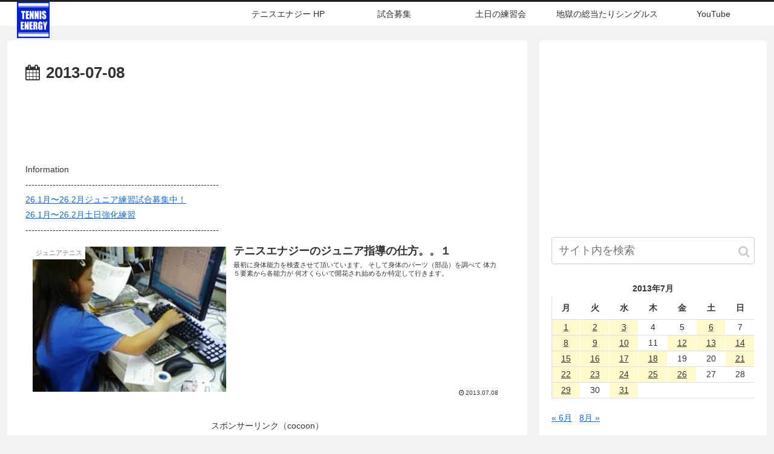

--- FILE ---
content_type: text/html; charset=UTF-8
request_url: https://energy.jp/blog/2013/07/08/
body_size: 29275
content:
<!doctype html>
<html lang="ja">

<head>
<meta charset="utf-8">
<meta http-equiv="X-UA-Compatible" content="IE=edge">
<meta name="viewport" content="width=device-width, initial-scale=1.0, viewport-fit=cover"/>
<!-- google analytics, Googleタグマネージャー -->
<link rel='preconnect dns-prefetch' href="//www.googletagmanager.com">
<link rel='preconnect dns-prefetch' href="//www.google-analytics.com">
<!-- Google AdSense -->
<link rel="preconnect dns-prefetch" href="//pagead2.googlesyndication.com">
<link rel="preconnect dns-prefetch" href="//googleads.g.doubleclick.net">
<link rel="preconnect dns-prefetch" href="//tpc.googlesyndication.com">
<link rel="preconnect dns-prefetch" href="//ad.doubleclick.net">
<link rel="preconnect dns-prefetch" href="//www.gstatic.com">
<!-- 各種サービス -->
<link rel="preconnect dns-prefetch" href="//cse.google.com">
<link rel="preconnect dns-prefetch" href="//fonts.gstatic.com">
<link rel="preconnect dns-prefetch" href="//fonts.googleapis.com">
<link rel="preconnect dns-prefetch" href="//cms.quantserve.com">
<link rel="preconnect dns-prefetch" href="//secure.gravatar.com">
<link rel="preconnect dns-prefetch" href="//cdn.syndication.twimg.com">
<link rel="preconnect dns-prefetch" href="//cdn.jsdelivr.net">
<!-- ASP -->
<link rel='preconnect dns-prefetch' href="//images-fe.ssl-images-amazon.com">
<link rel='preconnect dns-prefetch' href="//m.media-amazon.com">
<link rel='preconnect dns-prefetch' href="//completion.amazon.com">
<link rel="preconnect dns-prefetch" href="//i.moshimo.com">
<link rel="preconnect dns-prefetch" href="//aml.valuecommerce.com">
<link rel="preconnect dns-prefetch" href="//dalc.valuecommerce.com">
<link rel="preconnect dns-prefetch" href="//dalb.valuecommerce.com">
  
  


<title>2013年7月8日 | テニスエナジー</title>
<style>
#wpadminbar #wp-admin-bar-vtrts_free_top_button .ab-icon:before {
	content: "\f185";
	color: #1DAE22;
	top: 3px;
}
</style>
<meta name='robots' content='max-image-preview:large' />

<!-- All In One SEO Pack 3.7.1ob_start_detected [-1,-1] -->
<link rel="canonical" href="https://energy.jp/blog/2013/07/08/" />
			<script >
				window.ga=window.ga||function(){(ga.q=ga.q||[]).push(arguments)};ga.l=+new Date;
				ga('create', 'UA-154900169-1', 'auto');
				// Plugins
				
				ga('send', 'pageview');
			</script>
			<script async src="https://www.google-analytics.com/analytics.js"></script>
			<!-- All In One SEO Pack -->
<link rel='dns-prefetch' href='//webfonts.sakura.ne.jp' />
<link rel='dns-prefetch' href='//ajax.googleapis.com' />
<link rel='dns-prefetch' href='//cdnjs.cloudflare.com' />
<link rel='dns-prefetch' href='//s.w.org' />
<link rel="alternate" type="application/rss+xml" title="テニスエナジー &raquo; フィード" href="https://energy.jp/blog/feed/" />
<link rel="alternate" type="application/rss+xml" title="テニスエナジー &raquo; コメントフィード" href="https://energy.jp/blog/comments/feed/" />
<link rel='stylesheet' id='cocoon-style-css'  href='https://energy.jp/blog/wp-content/themes/cocoon-master/style.css?ver=5.9.12&#038;fver=20191230023242' media='all' />
<link rel='stylesheet' id='cocoon-keyframes-css'  href='https://energy.jp/blog/wp-content/themes/cocoon-master/keyframes.css?ver=5.9.12&#038;fver=20191230023242' media='all' />
<link rel='stylesheet' id='font-awesome-style-css'  href='https://energy.jp/blog/wp-content/themes/cocoon-master/webfonts/fontawesome/css/font-awesome.min.css?ver=5.9.12&#038;fver=20191230023238' media='all' />
<link rel='stylesheet' id='icomoon-style-css'  href='https://energy.jp/blog/wp-content/themes/cocoon-master/webfonts/icomoon/style.css?ver=5.9.12&#038;fver=20191230023242' media='all' />
<link rel='stylesheet' id='cocoon-skin-style-css'  href='https://energy.jp/blog/wp-content/themes/cocoon-master/skins/skin-modernblack/style.css?ver=5.9.12&#038;fver=20191230023238' media='all' />
<style id='cocoon-skin-style-inline-css'>
@media screen and (max-width:480px){.page-body,.menu-content{font-size:12px}}#header-container,#header-container .navi,#navi .navi-in>.menu-header .sub-menu,.article h2,.sidebar h3,.cat-link,.cat-label,.appeal-content .appeal-button,.demo .cat-label,.blogcard-type .blogcard-label,#footer{background-color:#fff}#navi .navi-in a:hover,#footer a:hover{background-color:rgba(255,255,255,.2)}.article h3,.article h4,.article h5,.article h6,.cat-link,.tag-link{border-color:#fff}blockquote::before,blockquote::after,.pager-post-navi a.a-wrap::before{color:rgba(255,255,255,.5)}blockquote,.key-btn{background-color:rgba(255,255,255,.05);border-color:rgba(255,255,255,.5)}pre,.pager-links span,table th,.pagination .current{background-color:rgba(255,255,255,.1);border-color:rgba(255,255,255,.5)}table th,table td,.page-numbers,.page-numbers.dots,.tagcloud a,.list.ecb-entry-border .entry-card-wrap,.related-entries.recb-entry-border .related-entry-card-wrap,.carousel .a-wrap,.pager-post-navi.post-navi-border a.a-wrap,.article .toc,.a-wrap .blogcard,.author-box,.comment-reply-link,.ranking-item{border-color:rgba(255,255,255,.5)}table tr:nth-of-type(2n+1),.page-numbers.dots,.a-wrap:hover,.pagination a:hover,.pagination-next-link:hover,.widget_recent_entries ul li a:hover,.widget_categories ul li a:hover,.widget_archive ul li a:hover,.widget_pages ul li a:hover,.widget_meta ul li a:hover,.widget_rss ul li a:hover,.widget_nav_menu ul li a:hover,.pager-links a:hover span,.tag-link:hover,.tagcloud a:hover{background-color:rgba(255,255,255,.05)}.header,.header .site-name-text,#navi .navi-in a,#navi .navi-in a:hover,.article h2,.sidebar h3,#footer,#footer a{color:#fff}.header,.header .site-name-text,#navi .navi-in a,#navi .navi-in a:hover,.appeal-content .appeal-button,.article h2,.sidebar h3,.cat-link,.cat-label,.blogcard-type .blogcard::before,#footer,#footer a{color:#7f7f7f}.header .header-in{min-height:20px}.header,.header .site-name-text,#navi .navi-in a,#navi .navi-in a:hover{color:#fff}.header{background-color:#fff}#navi .navi-in a,#navi .navi-in a:hover{color:#303030}#navi .navi-in a:hover{background-color:rgba(255,255,255,.2)}.main{width:860px}.main{padding:20px 29px}.main{border-width:1px}.sidebar{width:376px}.wrap{width:1256px}@media screen and (max-width:1260px){.wrap{width:auto}.main,.sidebar,.sidebar-left .main,.sidebar-left .sidebar{margin:0 .5%}.main{width:67%}.sidebar{padding:10px;width:30%}.entry-card-thumb{width:38%}.entry-card-content{margin-left:40%}}.logo-header img{height:150px;width:auto}.logo-header img{width:150px;height:auto}@media screen and (max-width:834px){.header div.header-in{min-height:20px}}.toc-checkbox{display:none}.toc-content{visibility:hidden;height:0;opacity:.2;transition:all .5s ease-out}.toc-checkbox:checked~.toc-content{visibility:visible;padding-top:.6em;height:100%;opacity:1}.toc-title::after{content:'[開く]';margin-left:.5em;cursor:pointer;font-size:.8em}.toc-title:hover::after{text-decoration:underline}.toc-checkbox:checked+.toc-title::after{content:'[閉じる]'}#respond{display:none}.entry-content>*,.demo .entry-content p{line-height:1.8}.entry-content>*,.demo .entry-content p{margin-top:1.4em;margin-bottom:1.4em}.entry-content>.micro-top{margin-bottom:-1.54em}.entry-content>.micro-balloon{margin-bottom:-1.12em}.entry-content>.micro-bottom{margin-top:-1.54em}.entry-content>.micro-bottom.micro-balloon{margin-top:-1.12em;margin-bottom:1.4em}.blank-box.bb-key-color{border-color:#fff}.iic-key-color li::before{color:#fff}.blank-box.bb-tab.bb-key-color::before{background-color:#fff}.tb-key-color .toggle-button{border:1px solid #fff;background:#fff;color:#fff}.tb-key-color .toggle-button::before{color:#ccc}.tb-key-color .toggle-checkbox:checked~.toggle-content{border-color:#fff}.cb-key-color.caption-box{border-color:#fff}.cb-key-color .caption-box-label{background-color:#fff;color:#fff}.tcb-key-color .tab-caption-box-label{background-color:#fff;color:#fff}.tcb-key-color .tab-caption-box-content{border-color:#fff}.lb-key-color .label-box-content{border-color:#fff}.mc-key-color{background-color:#fff;color:#fff;border:0}.mc-key-color.micro-bottom::after{border-bottom-color:#fff;border-top-color:transparent}.mc-key-color::before{border-top-color:transparent;border-bottom-color:transparent}.mc-key-color::after{border-top-color:#fff}.btn-key-color,.btn-wrap.btn-wrap-key-color>a{background-color:#fff}.has-text-color.has-key-color-color{color:#fff}.has-background.has-key-color-background-color{background-color:#fff}.article.page-body,body#tinymce.wp-editor{background-color:#fff}.article.page-body,.editor-post-title__block .editor-post-title__input,body#tinymce.wp-editor{color:#333}.main .has-key-color-background-color{background-color:#fff}.main .has-key-color-color{color:#fff}.main .has-key-color-border-color{border-color:#fff}.btn-wrap.has-key-color-background-color>a{background-color:#fff}.btn-wrap.has-key-color-color>a{color:#fff}.btn-wrap.has-key-color-border-color>a{border-color:#fff}.bb-tab.has-key-color-border-color .bb-label{background-color:#fff}.toggle-wrap.has-key-color-border-color .toggle-button{background-color:#fff}.toggle-wrap.has-key-color-border-color .toggle-button,.toggle-wrap.has-key-color-border-color .toggle-content{border-color:#fff}.iconlist-box.has-key-color-icon-color li::before{color:#fff}.micro-balloon.has-key-color-background-color{background-color:#fff;border-color:transparent}.micro-balloon.has-key-color-background-color.micro-bottom::after{border-bottom-color:#fff;border-top-color:transparent}.micro-balloon.has-key-color-background-color::before{border-top-color:transparent;border-bottom-color:transparent}.micro-balloon.has-key-color-background-color::after{border-top-color:#fff}.micro-balloon.has-border-color.has-key-color-border-color{border-color:#fff}.micro-balloon.micro-top.has-key-color-border-color::before{border-top-color:#fff}.micro-balloon.micro-bottom.has-key-color-border-color::before{border-bottom-color:#fff}.caption-box.has-key-color-border-color .box-label{background-color:#fff}.tab-caption-box.has-key-color-border-color .box-label{background-color:#fff}.tab-caption-box.has-key-color-border-color .box-content{border-color:#fff}.tab-caption-box.has-key-color-background-color .box-content{background-color:#fff}.label-box.has-key-color-border-color .box-content{border-color:#fff}.label-box.has-key-color-background-color .box-content{background-color:#fff}.sbp-l .speech-balloon.has-key-color-border-color::before{border-right-color:#fff}.sbp-r .speech-balloon.has-key-color-border-color::before{border-left-color:#fff}.sbp-l .speech-balloon.has-key-color-background-color::after{border-right-color:#fff}.sbp-r .speech-balloon.has-key-color-background-color::after{border-left-color:#fff}.sbs-line.sbp-r .speech-balloon.has-key-color-background-color{background-color:#fff}.sbs-line.sbp-r .speech-balloon.has-key-color-border-color{border-color:#fff}.speech-wrap.sbs-think .speech-balloon.has-key-color-border-color::before,.speech-wrap.sbs-think .speech-balloon.has-key-color-border-color::after{border-color:#fff}.sbs-think .speech-balloon.has-key-color-background-color::before,.sbs-think .speech-balloon.has-key-color-background-color::after{background-color:#fff}.timeline-box.has-key-color-point-color .timeline-item::before{background-color:#fff}.main .has-red-background-color{background-color:#e60033}.main .has-red-color{color:#e60033}.main .has-red-border-color{border-color:#e60033}.btn-wrap.has-red-background-color>a{background-color:#e60033}.btn-wrap.has-red-color>a{color:#e60033}.btn-wrap.has-red-border-color>a{border-color:#e60033}.bb-tab.has-red-border-color .bb-label{background-color:#e60033}.toggle-wrap.has-red-border-color .toggle-button{background-color:#e60033}.toggle-wrap.has-red-border-color .toggle-button,.toggle-wrap.has-red-border-color .toggle-content{border-color:#e60033}.iconlist-box.has-red-icon-color li::before{color:#e60033}.micro-balloon.has-red-background-color{background-color:#e60033;border-color:transparent}.micro-balloon.has-red-background-color.micro-bottom::after{border-bottom-color:#e60033;border-top-color:transparent}.micro-balloon.has-red-background-color::before{border-top-color:transparent;border-bottom-color:transparent}.micro-balloon.has-red-background-color::after{border-top-color:#e60033}.micro-balloon.has-border-color.has-red-border-color{border-color:#e60033}.micro-balloon.micro-top.has-red-border-color::before{border-top-color:#e60033}.micro-balloon.micro-bottom.has-red-border-color::before{border-bottom-color:#e60033}.caption-box.has-red-border-color .box-label{background-color:#e60033}.tab-caption-box.has-red-border-color .box-label{background-color:#e60033}.tab-caption-box.has-red-border-color .box-content{border-color:#e60033}.tab-caption-box.has-red-background-color .box-content{background-color:#e60033}.label-box.has-red-border-color .box-content{border-color:#e60033}.label-box.has-red-background-color .box-content{background-color:#e60033}.sbp-l .speech-balloon.has-red-border-color::before{border-right-color:#e60033}.sbp-r .speech-balloon.has-red-border-color::before{border-left-color:#e60033}.sbp-l .speech-balloon.has-red-background-color::after{border-right-color:#e60033}.sbp-r .speech-balloon.has-red-background-color::after{border-left-color:#e60033}.sbs-line.sbp-r .speech-balloon.has-red-background-color{background-color:#e60033}.sbs-line.sbp-r .speech-balloon.has-red-border-color{border-color:#e60033}.speech-wrap.sbs-think .speech-balloon.has-red-border-color::before,.speech-wrap.sbs-think .speech-balloon.has-red-border-color::after{border-color:#e60033}.sbs-think .speech-balloon.has-red-background-color::before,.sbs-think .speech-balloon.has-red-background-color::after{background-color:#e60033}.timeline-box.has-red-point-color .timeline-item::before{background-color:#e60033}.main .has-pink-background-color{background-color:#e95295}.main .has-pink-color{color:#e95295}.main .has-pink-border-color{border-color:#e95295}.btn-wrap.has-pink-background-color>a{background-color:#e95295}.btn-wrap.has-pink-color>a{color:#e95295}.btn-wrap.has-pink-border-color>a{border-color:#e95295}.bb-tab.has-pink-border-color .bb-label{background-color:#e95295}.toggle-wrap.has-pink-border-color .toggle-button{background-color:#e95295}.toggle-wrap.has-pink-border-color .toggle-button,.toggle-wrap.has-pink-border-color .toggle-content{border-color:#e95295}.iconlist-box.has-pink-icon-color li::before{color:#e95295}.micro-balloon.has-pink-background-color{background-color:#e95295;border-color:transparent}.micro-balloon.has-pink-background-color.micro-bottom::after{border-bottom-color:#e95295;border-top-color:transparent}.micro-balloon.has-pink-background-color::before{border-top-color:transparent;border-bottom-color:transparent}.micro-balloon.has-pink-background-color::after{border-top-color:#e95295}.micro-balloon.has-border-color.has-pink-border-color{border-color:#e95295}.micro-balloon.micro-top.has-pink-border-color::before{border-top-color:#e95295}.micro-balloon.micro-bottom.has-pink-border-color::before{border-bottom-color:#e95295}.caption-box.has-pink-border-color .box-label{background-color:#e95295}.tab-caption-box.has-pink-border-color .box-label{background-color:#e95295}.tab-caption-box.has-pink-border-color .box-content{border-color:#e95295}.tab-caption-box.has-pink-background-color .box-content{background-color:#e95295}.label-box.has-pink-border-color .box-content{border-color:#e95295}.label-box.has-pink-background-color .box-content{background-color:#e95295}.sbp-l .speech-balloon.has-pink-border-color::before{border-right-color:#e95295}.sbp-r .speech-balloon.has-pink-border-color::before{border-left-color:#e95295}.sbp-l .speech-balloon.has-pink-background-color::after{border-right-color:#e95295}.sbp-r .speech-balloon.has-pink-background-color::after{border-left-color:#e95295}.sbs-line.sbp-r .speech-balloon.has-pink-background-color{background-color:#e95295}.sbs-line.sbp-r .speech-balloon.has-pink-border-color{border-color:#e95295}.speech-wrap.sbs-think .speech-balloon.has-pink-border-color::before,.speech-wrap.sbs-think .speech-balloon.has-pink-border-color::after{border-color:#e95295}.sbs-think .speech-balloon.has-pink-background-color::before,.sbs-think .speech-balloon.has-pink-background-color::after{background-color:#e95295}.timeline-box.has-pink-point-color .timeline-item::before{background-color:#e95295}.main .has-purple-background-color{background-color:#884898}.main .has-purple-color{color:#884898}.main .has-purple-border-color{border-color:#884898}.btn-wrap.has-purple-background-color>a{background-color:#884898}.btn-wrap.has-purple-color>a{color:#884898}.btn-wrap.has-purple-border-color>a{border-color:#884898}.bb-tab.has-purple-border-color .bb-label{background-color:#884898}.toggle-wrap.has-purple-border-color .toggle-button{background-color:#884898}.toggle-wrap.has-purple-border-color .toggle-button,.toggle-wrap.has-purple-border-color .toggle-content{border-color:#884898}.iconlist-box.has-purple-icon-color li::before{color:#884898}.micro-balloon.has-purple-background-color{background-color:#884898;border-color:transparent}.micro-balloon.has-purple-background-color.micro-bottom::after{border-bottom-color:#884898;border-top-color:transparent}.micro-balloon.has-purple-background-color::before{border-top-color:transparent;border-bottom-color:transparent}.micro-balloon.has-purple-background-color::after{border-top-color:#884898}.micro-balloon.has-border-color.has-purple-border-color{border-color:#884898}.micro-balloon.micro-top.has-purple-border-color::before{border-top-color:#884898}.micro-balloon.micro-bottom.has-purple-border-color::before{border-bottom-color:#884898}.caption-box.has-purple-border-color .box-label{background-color:#884898}.tab-caption-box.has-purple-border-color .box-label{background-color:#884898}.tab-caption-box.has-purple-border-color .box-content{border-color:#884898}.tab-caption-box.has-purple-background-color .box-content{background-color:#884898}.label-box.has-purple-border-color .box-content{border-color:#884898}.label-box.has-purple-background-color .box-content{background-color:#884898}.sbp-l .speech-balloon.has-purple-border-color::before{border-right-color:#884898}.sbp-r .speech-balloon.has-purple-border-color::before{border-left-color:#884898}.sbp-l .speech-balloon.has-purple-background-color::after{border-right-color:#884898}.sbp-r .speech-balloon.has-purple-background-color::after{border-left-color:#884898}.sbs-line.sbp-r .speech-balloon.has-purple-background-color{background-color:#884898}.sbs-line.sbp-r .speech-balloon.has-purple-border-color{border-color:#884898}.speech-wrap.sbs-think .speech-balloon.has-purple-border-color::before,.speech-wrap.sbs-think .speech-balloon.has-purple-border-color::after{border-color:#884898}.sbs-think .speech-balloon.has-purple-background-color::before,.sbs-think .speech-balloon.has-purple-background-color::after{background-color:#884898}.timeline-box.has-purple-point-color .timeline-item::before{background-color:#884898}.main .has-deep-background-color{background-color:#55295b}.main .has-deep-color{color:#55295b}.main .has-deep-border-color{border-color:#55295b}.btn-wrap.has-deep-background-color>a{background-color:#55295b}.btn-wrap.has-deep-color>a{color:#55295b}.btn-wrap.has-deep-border-color>a{border-color:#55295b}.bb-tab.has-deep-border-color .bb-label{background-color:#55295b}.toggle-wrap.has-deep-border-color .toggle-button{background-color:#55295b}.toggle-wrap.has-deep-border-color .toggle-button,.toggle-wrap.has-deep-border-color .toggle-content{border-color:#55295b}.iconlist-box.has-deep-icon-color li::before{color:#55295b}.micro-balloon.has-deep-background-color{background-color:#55295b;border-color:transparent}.micro-balloon.has-deep-background-color.micro-bottom::after{border-bottom-color:#55295b;border-top-color:transparent}.micro-balloon.has-deep-background-color::before{border-top-color:transparent;border-bottom-color:transparent}.micro-balloon.has-deep-background-color::after{border-top-color:#55295b}.micro-balloon.has-border-color.has-deep-border-color{border-color:#55295b}.micro-balloon.micro-top.has-deep-border-color::before{border-top-color:#55295b}.micro-balloon.micro-bottom.has-deep-border-color::before{border-bottom-color:#55295b}.caption-box.has-deep-border-color .box-label{background-color:#55295b}.tab-caption-box.has-deep-border-color .box-label{background-color:#55295b}.tab-caption-box.has-deep-border-color .box-content{border-color:#55295b}.tab-caption-box.has-deep-background-color .box-content{background-color:#55295b}.label-box.has-deep-border-color .box-content{border-color:#55295b}.label-box.has-deep-background-color .box-content{background-color:#55295b}.sbp-l .speech-balloon.has-deep-border-color::before{border-right-color:#55295b}.sbp-r .speech-balloon.has-deep-border-color::before{border-left-color:#55295b}.sbp-l .speech-balloon.has-deep-background-color::after{border-right-color:#55295b}.sbp-r .speech-balloon.has-deep-background-color::after{border-left-color:#55295b}.sbs-line.sbp-r .speech-balloon.has-deep-background-color{background-color:#55295b}.sbs-line.sbp-r .speech-balloon.has-deep-border-color{border-color:#55295b}.speech-wrap.sbs-think .speech-balloon.has-deep-border-color::before,.speech-wrap.sbs-think .speech-balloon.has-deep-border-color::after{border-color:#55295b}.sbs-think .speech-balloon.has-deep-background-color::before,.sbs-think .speech-balloon.has-deep-background-color::after{background-color:#55295b}.timeline-box.has-deep-point-color .timeline-item::before{background-color:#55295b}.main .has-indigo-background-color{background-color:#1e50a2}.main .has-indigo-color{color:#1e50a2}.main .has-indigo-border-color{border-color:#1e50a2}.btn-wrap.has-indigo-background-color>a{background-color:#1e50a2}.btn-wrap.has-indigo-color>a{color:#1e50a2}.btn-wrap.has-indigo-border-color>a{border-color:#1e50a2}.bb-tab.has-indigo-border-color .bb-label{background-color:#1e50a2}.toggle-wrap.has-indigo-border-color .toggle-button{background-color:#1e50a2}.toggle-wrap.has-indigo-border-color .toggle-button,.toggle-wrap.has-indigo-border-color .toggle-content{border-color:#1e50a2}.iconlist-box.has-indigo-icon-color li::before{color:#1e50a2}.micro-balloon.has-indigo-background-color{background-color:#1e50a2;border-color:transparent}.micro-balloon.has-indigo-background-color.micro-bottom::after{border-bottom-color:#1e50a2;border-top-color:transparent}.micro-balloon.has-indigo-background-color::before{border-top-color:transparent;border-bottom-color:transparent}.micro-balloon.has-indigo-background-color::after{border-top-color:#1e50a2}.micro-balloon.has-border-color.has-indigo-border-color{border-color:#1e50a2}.micro-balloon.micro-top.has-indigo-border-color::before{border-top-color:#1e50a2}.micro-balloon.micro-bottom.has-indigo-border-color::before{border-bottom-color:#1e50a2}.caption-box.has-indigo-border-color .box-label{background-color:#1e50a2}.tab-caption-box.has-indigo-border-color .box-label{background-color:#1e50a2}.tab-caption-box.has-indigo-border-color .box-content{border-color:#1e50a2}.tab-caption-box.has-indigo-background-color .box-content{background-color:#1e50a2}.label-box.has-indigo-border-color .box-content{border-color:#1e50a2}.label-box.has-indigo-background-color .box-content{background-color:#1e50a2}.sbp-l .speech-balloon.has-indigo-border-color::before{border-right-color:#1e50a2}.sbp-r .speech-balloon.has-indigo-border-color::before{border-left-color:#1e50a2}.sbp-l .speech-balloon.has-indigo-background-color::after{border-right-color:#1e50a2}.sbp-r .speech-balloon.has-indigo-background-color::after{border-left-color:#1e50a2}.sbs-line.sbp-r .speech-balloon.has-indigo-background-color{background-color:#1e50a2}.sbs-line.sbp-r .speech-balloon.has-indigo-border-color{border-color:#1e50a2}.speech-wrap.sbs-think .speech-balloon.has-indigo-border-color::before,.speech-wrap.sbs-think .speech-balloon.has-indigo-border-color::after{border-color:#1e50a2}.sbs-think .speech-balloon.has-indigo-background-color::before,.sbs-think .speech-balloon.has-indigo-background-color::after{background-color:#1e50a2}.timeline-box.has-indigo-point-color .timeline-item::before{background-color:#1e50a2}.main .has-blue-background-color{background-color:#0095d9}.main .has-blue-color{color:#0095d9}.main .has-blue-border-color{border-color:#0095d9}.btn-wrap.has-blue-background-color>a{background-color:#0095d9}.btn-wrap.has-blue-color>a{color:#0095d9}.btn-wrap.has-blue-border-color>a{border-color:#0095d9}.bb-tab.has-blue-border-color .bb-label{background-color:#0095d9}.toggle-wrap.has-blue-border-color .toggle-button{background-color:#0095d9}.toggle-wrap.has-blue-border-color .toggle-button,.toggle-wrap.has-blue-border-color .toggle-content{border-color:#0095d9}.iconlist-box.has-blue-icon-color li::before{color:#0095d9}.micro-balloon.has-blue-background-color{background-color:#0095d9;border-color:transparent}.micro-balloon.has-blue-background-color.micro-bottom::after{border-bottom-color:#0095d9;border-top-color:transparent}.micro-balloon.has-blue-background-color::before{border-top-color:transparent;border-bottom-color:transparent}.micro-balloon.has-blue-background-color::after{border-top-color:#0095d9}.micro-balloon.has-border-color.has-blue-border-color{border-color:#0095d9}.micro-balloon.micro-top.has-blue-border-color::before{border-top-color:#0095d9}.micro-balloon.micro-bottom.has-blue-border-color::before{border-bottom-color:#0095d9}.caption-box.has-blue-border-color .box-label{background-color:#0095d9}.tab-caption-box.has-blue-border-color .box-label{background-color:#0095d9}.tab-caption-box.has-blue-border-color .box-content{border-color:#0095d9}.tab-caption-box.has-blue-background-color .box-content{background-color:#0095d9}.label-box.has-blue-border-color .box-content{border-color:#0095d9}.label-box.has-blue-background-color .box-content{background-color:#0095d9}.sbp-l .speech-balloon.has-blue-border-color::before{border-right-color:#0095d9}.sbp-r .speech-balloon.has-blue-border-color::before{border-left-color:#0095d9}.sbp-l .speech-balloon.has-blue-background-color::after{border-right-color:#0095d9}.sbp-r .speech-balloon.has-blue-background-color::after{border-left-color:#0095d9}.sbs-line.sbp-r .speech-balloon.has-blue-background-color{background-color:#0095d9}.sbs-line.sbp-r .speech-balloon.has-blue-border-color{border-color:#0095d9}.speech-wrap.sbs-think .speech-balloon.has-blue-border-color::before,.speech-wrap.sbs-think .speech-balloon.has-blue-border-color::after{border-color:#0095d9}.sbs-think .speech-balloon.has-blue-background-color::before,.sbs-think .speech-balloon.has-blue-background-color::after{background-color:#0095d9}.timeline-box.has-blue-point-color .timeline-item::before{background-color:#0095d9}.main .has-light-blue-background-color{background-color:#2ca9e1}.main .has-light-blue-color{color:#2ca9e1}.main .has-light-blue-border-color{border-color:#2ca9e1}.btn-wrap.has-light-blue-background-color>a{background-color:#2ca9e1}.btn-wrap.has-light-blue-color>a{color:#2ca9e1}.btn-wrap.has-light-blue-border-color>a{border-color:#2ca9e1}.bb-tab.has-light-blue-border-color .bb-label{background-color:#2ca9e1}.toggle-wrap.has-light-blue-border-color .toggle-button{background-color:#2ca9e1}.toggle-wrap.has-light-blue-border-color .toggle-button,.toggle-wrap.has-light-blue-border-color .toggle-content{border-color:#2ca9e1}.iconlist-box.has-light-blue-icon-color li::before{color:#2ca9e1}.micro-balloon.has-light-blue-background-color{background-color:#2ca9e1;border-color:transparent}.micro-balloon.has-light-blue-background-color.micro-bottom::after{border-bottom-color:#2ca9e1;border-top-color:transparent}.micro-balloon.has-light-blue-background-color::before{border-top-color:transparent;border-bottom-color:transparent}.micro-balloon.has-light-blue-background-color::after{border-top-color:#2ca9e1}.micro-balloon.has-border-color.has-light-blue-border-color{border-color:#2ca9e1}.micro-balloon.micro-top.has-light-blue-border-color::before{border-top-color:#2ca9e1}.micro-balloon.micro-bottom.has-light-blue-border-color::before{border-bottom-color:#2ca9e1}.caption-box.has-light-blue-border-color .box-label{background-color:#2ca9e1}.tab-caption-box.has-light-blue-border-color .box-label{background-color:#2ca9e1}.tab-caption-box.has-light-blue-border-color .box-content{border-color:#2ca9e1}.tab-caption-box.has-light-blue-background-color .box-content{background-color:#2ca9e1}.label-box.has-light-blue-border-color .box-content{border-color:#2ca9e1}.label-box.has-light-blue-background-color .box-content{background-color:#2ca9e1}.sbp-l .speech-balloon.has-light-blue-border-color::before{border-right-color:#2ca9e1}.sbp-r .speech-balloon.has-light-blue-border-color::before{border-left-color:#2ca9e1}.sbp-l .speech-balloon.has-light-blue-background-color::after{border-right-color:#2ca9e1}.sbp-r .speech-balloon.has-light-blue-background-color::after{border-left-color:#2ca9e1}.sbs-line.sbp-r .speech-balloon.has-light-blue-background-color{background-color:#2ca9e1}.sbs-line.sbp-r .speech-balloon.has-light-blue-border-color{border-color:#2ca9e1}.speech-wrap.sbs-think .speech-balloon.has-light-blue-border-color::before,.speech-wrap.sbs-think .speech-balloon.has-light-blue-border-color::after{border-color:#2ca9e1}.sbs-think .speech-balloon.has-light-blue-background-color::before,.sbs-think .speech-balloon.has-light-blue-background-color::after{background-color:#2ca9e1}.timeline-box.has-light-blue-point-color .timeline-item::before{background-color:#2ca9e1}.main .has-cyan-background-color{background-color:#00a3af}.main .has-cyan-color{color:#00a3af}.main .has-cyan-border-color{border-color:#00a3af}.btn-wrap.has-cyan-background-color>a{background-color:#00a3af}.btn-wrap.has-cyan-color>a{color:#00a3af}.btn-wrap.has-cyan-border-color>a{border-color:#00a3af}.bb-tab.has-cyan-border-color .bb-label{background-color:#00a3af}.toggle-wrap.has-cyan-border-color .toggle-button{background-color:#00a3af}.toggle-wrap.has-cyan-border-color .toggle-button,.toggle-wrap.has-cyan-border-color .toggle-content{border-color:#00a3af}.iconlist-box.has-cyan-icon-color li::before{color:#00a3af}.micro-balloon.has-cyan-background-color{background-color:#00a3af;border-color:transparent}.micro-balloon.has-cyan-background-color.micro-bottom::after{border-bottom-color:#00a3af;border-top-color:transparent}.micro-balloon.has-cyan-background-color::before{border-top-color:transparent;border-bottom-color:transparent}.micro-balloon.has-cyan-background-color::after{border-top-color:#00a3af}.micro-balloon.has-border-color.has-cyan-border-color{border-color:#00a3af}.micro-balloon.micro-top.has-cyan-border-color::before{border-top-color:#00a3af}.micro-balloon.micro-bottom.has-cyan-border-color::before{border-bottom-color:#00a3af}.caption-box.has-cyan-border-color .box-label{background-color:#00a3af}.tab-caption-box.has-cyan-border-color .box-label{background-color:#00a3af}.tab-caption-box.has-cyan-border-color .box-content{border-color:#00a3af}.tab-caption-box.has-cyan-background-color .box-content{background-color:#00a3af}.label-box.has-cyan-border-color .box-content{border-color:#00a3af}.label-box.has-cyan-background-color .box-content{background-color:#00a3af}.sbp-l .speech-balloon.has-cyan-border-color::before{border-right-color:#00a3af}.sbp-r .speech-balloon.has-cyan-border-color::before{border-left-color:#00a3af}.sbp-l .speech-balloon.has-cyan-background-color::after{border-right-color:#00a3af}.sbp-r .speech-balloon.has-cyan-background-color::after{border-left-color:#00a3af}.sbs-line.sbp-r .speech-balloon.has-cyan-background-color{background-color:#00a3af}.sbs-line.sbp-r .speech-balloon.has-cyan-border-color{border-color:#00a3af}.speech-wrap.sbs-think .speech-balloon.has-cyan-border-color::before,.speech-wrap.sbs-think .speech-balloon.has-cyan-border-color::after{border-color:#00a3af}.sbs-think .speech-balloon.has-cyan-background-color::before,.sbs-think .speech-balloon.has-cyan-background-color::after{background-color:#00a3af}.timeline-box.has-cyan-point-color .timeline-item::before{background-color:#00a3af}.main .has-teal-background-color{background-color:#007b43}.main .has-teal-color{color:#007b43}.main .has-teal-border-color{border-color:#007b43}.btn-wrap.has-teal-background-color>a{background-color:#007b43}.btn-wrap.has-teal-color>a{color:#007b43}.btn-wrap.has-teal-border-color>a{border-color:#007b43}.bb-tab.has-teal-border-color .bb-label{background-color:#007b43}.toggle-wrap.has-teal-border-color .toggle-button{background-color:#007b43}.toggle-wrap.has-teal-border-color .toggle-button,.toggle-wrap.has-teal-border-color .toggle-content{border-color:#007b43}.iconlist-box.has-teal-icon-color li::before{color:#007b43}.micro-balloon.has-teal-background-color{background-color:#007b43;border-color:transparent}.micro-balloon.has-teal-background-color.micro-bottom::after{border-bottom-color:#007b43;border-top-color:transparent}.micro-balloon.has-teal-background-color::before{border-top-color:transparent;border-bottom-color:transparent}.micro-balloon.has-teal-background-color::after{border-top-color:#007b43}.micro-balloon.has-border-color.has-teal-border-color{border-color:#007b43}.micro-balloon.micro-top.has-teal-border-color::before{border-top-color:#007b43}.micro-balloon.micro-bottom.has-teal-border-color::before{border-bottom-color:#007b43}.caption-box.has-teal-border-color .box-label{background-color:#007b43}.tab-caption-box.has-teal-border-color .box-label{background-color:#007b43}.tab-caption-box.has-teal-border-color .box-content{border-color:#007b43}.tab-caption-box.has-teal-background-color .box-content{background-color:#007b43}.label-box.has-teal-border-color .box-content{border-color:#007b43}.label-box.has-teal-background-color .box-content{background-color:#007b43}.sbp-l .speech-balloon.has-teal-border-color::before{border-right-color:#007b43}.sbp-r .speech-balloon.has-teal-border-color::before{border-left-color:#007b43}.sbp-l .speech-balloon.has-teal-background-color::after{border-right-color:#007b43}.sbp-r .speech-balloon.has-teal-background-color::after{border-left-color:#007b43}.sbs-line.sbp-r .speech-balloon.has-teal-background-color{background-color:#007b43}.sbs-line.sbp-r .speech-balloon.has-teal-border-color{border-color:#007b43}.speech-wrap.sbs-think .speech-balloon.has-teal-border-color::before,.speech-wrap.sbs-think .speech-balloon.has-teal-border-color::after{border-color:#007b43}.sbs-think .speech-balloon.has-teal-background-color::before,.sbs-think .speech-balloon.has-teal-background-color::after{background-color:#007b43}.timeline-box.has-teal-point-color .timeline-item::before{background-color:#007b43}.main .has-green-background-color{background-color:#3eb370}.main .has-green-color{color:#3eb370}.main .has-green-border-color{border-color:#3eb370}.btn-wrap.has-green-background-color>a{background-color:#3eb370}.btn-wrap.has-green-color>a{color:#3eb370}.btn-wrap.has-green-border-color>a{border-color:#3eb370}.bb-tab.has-green-border-color .bb-label{background-color:#3eb370}.toggle-wrap.has-green-border-color .toggle-button{background-color:#3eb370}.toggle-wrap.has-green-border-color .toggle-button,.toggle-wrap.has-green-border-color .toggle-content{border-color:#3eb370}.iconlist-box.has-green-icon-color li::before{color:#3eb370}.micro-balloon.has-green-background-color{background-color:#3eb370;border-color:transparent}.micro-balloon.has-green-background-color.micro-bottom::after{border-bottom-color:#3eb370;border-top-color:transparent}.micro-balloon.has-green-background-color::before{border-top-color:transparent;border-bottom-color:transparent}.micro-balloon.has-green-background-color::after{border-top-color:#3eb370}.micro-balloon.has-border-color.has-green-border-color{border-color:#3eb370}.micro-balloon.micro-top.has-green-border-color::before{border-top-color:#3eb370}.micro-balloon.micro-bottom.has-green-border-color::before{border-bottom-color:#3eb370}.caption-box.has-green-border-color .box-label{background-color:#3eb370}.tab-caption-box.has-green-border-color .box-label{background-color:#3eb370}.tab-caption-box.has-green-border-color .box-content{border-color:#3eb370}.tab-caption-box.has-green-background-color .box-content{background-color:#3eb370}.label-box.has-green-border-color .box-content{border-color:#3eb370}.label-box.has-green-background-color .box-content{background-color:#3eb370}.sbp-l .speech-balloon.has-green-border-color::before{border-right-color:#3eb370}.sbp-r .speech-balloon.has-green-border-color::before{border-left-color:#3eb370}.sbp-l .speech-balloon.has-green-background-color::after{border-right-color:#3eb370}.sbp-r .speech-balloon.has-green-background-color::after{border-left-color:#3eb370}.sbs-line.sbp-r .speech-balloon.has-green-background-color{background-color:#3eb370}.sbs-line.sbp-r .speech-balloon.has-green-border-color{border-color:#3eb370}.speech-wrap.sbs-think .speech-balloon.has-green-border-color::before,.speech-wrap.sbs-think .speech-balloon.has-green-border-color::after{border-color:#3eb370}.sbs-think .speech-balloon.has-green-background-color::before,.sbs-think .speech-balloon.has-green-background-color::after{background-color:#3eb370}.timeline-box.has-green-point-color .timeline-item::before{background-color:#3eb370}.main .has-light-green-background-color{background-color:#8bc34a}.main .has-light-green-color{color:#8bc34a}.main .has-light-green-border-color{border-color:#8bc34a}.btn-wrap.has-light-green-background-color>a{background-color:#8bc34a}.btn-wrap.has-light-green-color>a{color:#8bc34a}.btn-wrap.has-light-green-border-color>a{border-color:#8bc34a}.bb-tab.has-light-green-border-color .bb-label{background-color:#8bc34a}.toggle-wrap.has-light-green-border-color .toggle-button{background-color:#8bc34a}.toggle-wrap.has-light-green-border-color .toggle-button,.toggle-wrap.has-light-green-border-color .toggle-content{border-color:#8bc34a}.iconlist-box.has-light-green-icon-color li::before{color:#8bc34a}.micro-balloon.has-light-green-background-color{background-color:#8bc34a;border-color:transparent}.micro-balloon.has-light-green-background-color.micro-bottom::after{border-bottom-color:#8bc34a;border-top-color:transparent}.micro-balloon.has-light-green-background-color::before{border-top-color:transparent;border-bottom-color:transparent}.micro-balloon.has-light-green-background-color::after{border-top-color:#8bc34a}.micro-balloon.has-border-color.has-light-green-border-color{border-color:#8bc34a}.micro-balloon.micro-top.has-light-green-border-color::before{border-top-color:#8bc34a}.micro-balloon.micro-bottom.has-light-green-border-color::before{border-bottom-color:#8bc34a}.caption-box.has-light-green-border-color .box-label{background-color:#8bc34a}.tab-caption-box.has-light-green-border-color .box-label{background-color:#8bc34a}.tab-caption-box.has-light-green-border-color .box-content{border-color:#8bc34a}.tab-caption-box.has-light-green-background-color .box-content{background-color:#8bc34a}.label-box.has-light-green-border-color .box-content{border-color:#8bc34a}.label-box.has-light-green-background-color .box-content{background-color:#8bc34a}.sbp-l .speech-balloon.has-light-green-border-color::before{border-right-color:#8bc34a}.sbp-r .speech-balloon.has-light-green-border-color::before{border-left-color:#8bc34a}.sbp-l .speech-balloon.has-light-green-background-color::after{border-right-color:#8bc34a}.sbp-r .speech-balloon.has-light-green-background-color::after{border-left-color:#8bc34a}.sbs-line.sbp-r .speech-balloon.has-light-green-background-color{background-color:#8bc34a}.sbs-line.sbp-r .speech-balloon.has-light-green-border-color{border-color:#8bc34a}.speech-wrap.sbs-think .speech-balloon.has-light-green-border-color::before,.speech-wrap.sbs-think .speech-balloon.has-light-green-border-color::after{border-color:#8bc34a}.sbs-think .speech-balloon.has-light-green-background-color::before,.sbs-think .speech-balloon.has-light-green-background-color::after{background-color:#8bc34a}.timeline-box.has-light-green-point-color .timeline-item::before{background-color:#8bc34a}.main .has-lime-background-color{background-color:#c3d825}.main .has-lime-color{color:#c3d825}.main .has-lime-border-color{border-color:#c3d825}.btn-wrap.has-lime-background-color>a{background-color:#c3d825}.btn-wrap.has-lime-color>a{color:#c3d825}.btn-wrap.has-lime-border-color>a{border-color:#c3d825}.bb-tab.has-lime-border-color .bb-label{background-color:#c3d825}.toggle-wrap.has-lime-border-color .toggle-button{background-color:#c3d825}.toggle-wrap.has-lime-border-color .toggle-button,.toggle-wrap.has-lime-border-color .toggle-content{border-color:#c3d825}.iconlist-box.has-lime-icon-color li::before{color:#c3d825}.micro-balloon.has-lime-background-color{background-color:#c3d825;border-color:transparent}.micro-balloon.has-lime-background-color.micro-bottom::after{border-bottom-color:#c3d825;border-top-color:transparent}.micro-balloon.has-lime-background-color::before{border-top-color:transparent;border-bottom-color:transparent}.micro-balloon.has-lime-background-color::after{border-top-color:#c3d825}.micro-balloon.has-border-color.has-lime-border-color{border-color:#c3d825}.micro-balloon.micro-top.has-lime-border-color::before{border-top-color:#c3d825}.micro-balloon.micro-bottom.has-lime-border-color::before{border-bottom-color:#c3d825}.caption-box.has-lime-border-color .box-label{background-color:#c3d825}.tab-caption-box.has-lime-border-color .box-label{background-color:#c3d825}.tab-caption-box.has-lime-border-color .box-content{border-color:#c3d825}.tab-caption-box.has-lime-background-color .box-content{background-color:#c3d825}.label-box.has-lime-border-color .box-content{border-color:#c3d825}.label-box.has-lime-background-color .box-content{background-color:#c3d825}.sbp-l .speech-balloon.has-lime-border-color::before{border-right-color:#c3d825}.sbp-r .speech-balloon.has-lime-border-color::before{border-left-color:#c3d825}.sbp-l .speech-balloon.has-lime-background-color::after{border-right-color:#c3d825}.sbp-r .speech-balloon.has-lime-background-color::after{border-left-color:#c3d825}.sbs-line.sbp-r .speech-balloon.has-lime-background-color{background-color:#c3d825}.sbs-line.sbp-r .speech-balloon.has-lime-border-color{border-color:#c3d825}.speech-wrap.sbs-think .speech-balloon.has-lime-border-color::before,.speech-wrap.sbs-think .speech-balloon.has-lime-border-color::after{border-color:#c3d825}.sbs-think .speech-balloon.has-lime-background-color::before,.sbs-think .speech-balloon.has-lime-background-color::after{background-color:#c3d825}.timeline-box.has-lime-point-color .timeline-item::before{background-color:#c3d825}.main .has-yellow-background-color{background-color:#ffd900}.main .has-yellow-color{color:#ffd900}.main .has-yellow-border-color{border-color:#ffd900}.btn-wrap.has-yellow-background-color>a{background-color:#ffd900}.btn-wrap.has-yellow-color>a{color:#ffd900}.btn-wrap.has-yellow-border-color>a{border-color:#ffd900}.bb-tab.has-yellow-border-color .bb-label{background-color:#ffd900}.toggle-wrap.has-yellow-border-color .toggle-button{background-color:#ffd900}.toggle-wrap.has-yellow-border-color .toggle-button,.toggle-wrap.has-yellow-border-color .toggle-content{border-color:#ffd900}.iconlist-box.has-yellow-icon-color li::before{color:#ffd900}.micro-balloon.has-yellow-background-color{background-color:#ffd900;border-color:transparent}.micro-balloon.has-yellow-background-color.micro-bottom::after{border-bottom-color:#ffd900;border-top-color:transparent}.micro-balloon.has-yellow-background-color::before{border-top-color:transparent;border-bottom-color:transparent}.micro-balloon.has-yellow-background-color::after{border-top-color:#ffd900}.micro-balloon.has-border-color.has-yellow-border-color{border-color:#ffd900}.micro-balloon.micro-top.has-yellow-border-color::before{border-top-color:#ffd900}.micro-balloon.micro-bottom.has-yellow-border-color::before{border-bottom-color:#ffd900}.caption-box.has-yellow-border-color .box-label{background-color:#ffd900}.tab-caption-box.has-yellow-border-color .box-label{background-color:#ffd900}.tab-caption-box.has-yellow-border-color .box-content{border-color:#ffd900}.tab-caption-box.has-yellow-background-color .box-content{background-color:#ffd900}.label-box.has-yellow-border-color .box-content{border-color:#ffd900}.label-box.has-yellow-background-color .box-content{background-color:#ffd900}.sbp-l .speech-balloon.has-yellow-border-color::before{border-right-color:#ffd900}.sbp-r .speech-balloon.has-yellow-border-color::before{border-left-color:#ffd900}.sbp-l .speech-balloon.has-yellow-background-color::after{border-right-color:#ffd900}.sbp-r .speech-balloon.has-yellow-background-color::after{border-left-color:#ffd900}.sbs-line.sbp-r .speech-balloon.has-yellow-background-color{background-color:#ffd900}.sbs-line.sbp-r .speech-balloon.has-yellow-border-color{border-color:#ffd900}.speech-wrap.sbs-think .speech-balloon.has-yellow-border-color::before,.speech-wrap.sbs-think .speech-balloon.has-yellow-border-color::after{border-color:#ffd900}.sbs-think .speech-balloon.has-yellow-background-color::before,.sbs-think .speech-balloon.has-yellow-background-color::after{background-color:#ffd900}.timeline-box.has-yellow-point-color .timeline-item::before{background-color:#ffd900}.main .has-amber-background-color{background-color:#ffc107}.main .has-amber-color{color:#ffc107}.main .has-amber-border-color{border-color:#ffc107}.btn-wrap.has-amber-background-color>a{background-color:#ffc107}.btn-wrap.has-amber-color>a{color:#ffc107}.btn-wrap.has-amber-border-color>a{border-color:#ffc107}.bb-tab.has-amber-border-color .bb-label{background-color:#ffc107}.toggle-wrap.has-amber-border-color .toggle-button{background-color:#ffc107}.toggle-wrap.has-amber-border-color .toggle-button,.toggle-wrap.has-amber-border-color .toggle-content{border-color:#ffc107}.iconlist-box.has-amber-icon-color li::before{color:#ffc107}.micro-balloon.has-amber-background-color{background-color:#ffc107;border-color:transparent}.micro-balloon.has-amber-background-color.micro-bottom::after{border-bottom-color:#ffc107;border-top-color:transparent}.micro-balloon.has-amber-background-color::before{border-top-color:transparent;border-bottom-color:transparent}.micro-balloon.has-amber-background-color::after{border-top-color:#ffc107}.micro-balloon.has-border-color.has-amber-border-color{border-color:#ffc107}.micro-balloon.micro-top.has-amber-border-color::before{border-top-color:#ffc107}.micro-balloon.micro-bottom.has-amber-border-color::before{border-bottom-color:#ffc107}.caption-box.has-amber-border-color .box-label{background-color:#ffc107}.tab-caption-box.has-amber-border-color .box-label{background-color:#ffc107}.tab-caption-box.has-amber-border-color .box-content{border-color:#ffc107}.tab-caption-box.has-amber-background-color .box-content{background-color:#ffc107}.label-box.has-amber-border-color .box-content{border-color:#ffc107}.label-box.has-amber-background-color .box-content{background-color:#ffc107}.sbp-l .speech-balloon.has-amber-border-color::before{border-right-color:#ffc107}.sbp-r .speech-balloon.has-amber-border-color::before{border-left-color:#ffc107}.sbp-l .speech-balloon.has-amber-background-color::after{border-right-color:#ffc107}.sbp-r .speech-balloon.has-amber-background-color::after{border-left-color:#ffc107}.sbs-line.sbp-r .speech-balloon.has-amber-background-color{background-color:#ffc107}.sbs-line.sbp-r .speech-balloon.has-amber-border-color{border-color:#ffc107}.speech-wrap.sbs-think .speech-balloon.has-amber-border-color::before,.speech-wrap.sbs-think .speech-balloon.has-amber-border-color::after{border-color:#ffc107}.sbs-think .speech-balloon.has-amber-background-color::before,.sbs-think .speech-balloon.has-amber-background-color::after{background-color:#ffc107}.timeline-box.has-amber-point-color .timeline-item::before{background-color:#ffc107}.main .has-orange-background-color{background-color:#f39800}.main .has-orange-color{color:#f39800}.main .has-orange-border-color{border-color:#f39800}.btn-wrap.has-orange-background-color>a{background-color:#f39800}.btn-wrap.has-orange-color>a{color:#f39800}.btn-wrap.has-orange-border-color>a{border-color:#f39800}.bb-tab.has-orange-border-color .bb-label{background-color:#f39800}.toggle-wrap.has-orange-border-color .toggle-button{background-color:#f39800}.toggle-wrap.has-orange-border-color .toggle-button,.toggle-wrap.has-orange-border-color .toggle-content{border-color:#f39800}.iconlist-box.has-orange-icon-color li::before{color:#f39800}.micro-balloon.has-orange-background-color{background-color:#f39800;border-color:transparent}.micro-balloon.has-orange-background-color.micro-bottom::after{border-bottom-color:#f39800;border-top-color:transparent}.micro-balloon.has-orange-background-color::before{border-top-color:transparent;border-bottom-color:transparent}.micro-balloon.has-orange-background-color::after{border-top-color:#f39800}.micro-balloon.has-border-color.has-orange-border-color{border-color:#f39800}.micro-balloon.micro-top.has-orange-border-color::before{border-top-color:#f39800}.micro-balloon.micro-bottom.has-orange-border-color::before{border-bottom-color:#f39800}.caption-box.has-orange-border-color .box-label{background-color:#f39800}.tab-caption-box.has-orange-border-color .box-label{background-color:#f39800}.tab-caption-box.has-orange-border-color .box-content{border-color:#f39800}.tab-caption-box.has-orange-background-color .box-content{background-color:#f39800}.label-box.has-orange-border-color .box-content{border-color:#f39800}.label-box.has-orange-background-color .box-content{background-color:#f39800}.sbp-l .speech-balloon.has-orange-border-color::before{border-right-color:#f39800}.sbp-r .speech-balloon.has-orange-border-color::before{border-left-color:#f39800}.sbp-l .speech-balloon.has-orange-background-color::after{border-right-color:#f39800}.sbp-r .speech-balloon.has-orange-background-color::after{border-left-color:#f39800}.sbs-line.sbp-r .speech-balloon.has-orange-background-color{background-color:#f39800}.sbs-line.sbp-r .speech-balloon.has-orange-border-color{border-color:#f39800}.speech-wrap.sbs-think .speech-balloon.has-orange-border-color::before,.speech-wrap.sbs-think .speech-balloon.has-orange-border-color::after{border-color:#f39800}.sbs-think .speech-balloon.has-orange-background-color::before,.sbs-think .speech-balloon.has-orange-background-color::after{background-color:#f39800}.timeline-box.has-orange-point-color .timeline-item::before{background-color:#f39800}.main .has-deep-orange-background-color{background-color:#ea5506}.main .has-deep-orange-color{color:#ea5506}.main .has-deep-orange-border-color{border-color:#ea5506}.btn-wrap.has-deep-orange-background-color>a{background-color:#ea5506}.btn-wrap.has-deep-orange-color>a{color:#ea5506}.btn-wrap.has-deep-orange-border-color>a{border-color:#ea5506}.bb-tab.has-deep-orange-border-color .bb-label{background-color:#ea5506}.toggle-wrap.has-deep-orange-border-color .toggle-button{background-color:#ea5506}.toggle-wrap.has-deep-orange-border-color .toggle-button,.toggle-wrap.has-deep-orange-border-color .toggle-content{border-color:#ea5506}.iconlist-box.has-deep-orange-icon-color li::before{color:#ea5506}.micro-balloon.has-deep-orange-background-color{background-color:#ea5506;border-color:transparent}.micro-balloon.has-deep-orange-background-color.micro-bottom::after{border-bottom-color:#ea5506;border-top-color:transparent}.micro-balloon.has-deep-orange-background-color::before{border-top-color:transparent;border-bottom-color:transparent}.micro-balloon.has-deep-orange-background-color::after{border-top-color:#ea5506}.micro-balloon.has-border-color.has-deep-orange-border-color{border-color:#ea5506}.micro-balloon.micro-top.has-deep-orange-border-color::before{border-top-color:#ea5506}.micro-balloon.micro-bottom.has-deep-orange-border-color::before{border-bottom-color:#ea5506}.caption-box.has-deep-orange-border-color .box-label{background-color:#ea5506}.tab-caption-box.has-deep-orange-border-color .box-label{background-color:#ea5506}.tab-caption-box.has-deep-orange-border-color .box-content{border-color:#ea5506}.tab-caption-box.has-deep-orange-background-color .box-content{background-color:#ea5506}.label-box.has-deep-orange-border-color .box-content{border-color:#ea5506}.label-box.has-deep-orange-background-color .box-content{background-color:#ea5506}.sbp-l .speech-balloon.has-deep-orange-border-color::before{border-right-color:#ea5506}.sbp-r .speech-balloon.has-deep-orange-border-color::before{border-left-color:#ea5506}.sbp-l .speech-balloon.has-deep-orange-background-color::after{border-right-color:#ea5506}.sbp-r .speech-balloon.has-deep-orange-background-color::after{border-left-color:#ea5506}.sbs-line.sbp-r .speech-balloon.has-deep-orange-background-color{background-color:#ea5506}.sbs-line.sbp-r .speech-balloon.has-deep-orange-border-color{border-color:#ea5506}.speech-wrap.sbs-think .speech-balloon.has-deep-orange-border-color::before,.speech-wrap.sbs-think .speech-balloon.has-deep-orange-border-color::after{border-color:#ea5506}.sbs-think .speech-balloon.has-deep-orange-background-color::before,.sbs-think .speech-balloon.has-deep-orange-background-color::after{background-color:#ea5506}.timeline-box.has-deep-orange-point-color .timeline-item::before{background-color:#ea5506}.main .has-brown-background-color{background-color:#954e2a}.main .has-brown-color{color:#954e2a}.main .has-brown-border-color{border-color:#954e2a}.btn-wrap.has-brown-background-color>a{background-color:#954e2a}.btn-wrap.has-brown-color>a{color:#954e2a}.btn-wrap.has-brown-border-color>a{border-color:#954e2a}.bb-tab.has-brown-border-color .bb-label{background-color:#954e2a}.toggle-wrap.has-brown-border-color .toggle-button{background-color:#954e2a}.toggle-wrap.has-brown-border-color .toggle-button,.toggle-wrap.has-brown-border-color .toggle-content{border-color:#954e2a}.iconlist-box.has-brown-icon-color li::before{color:#954e2a}.micro-balloon.has-brown-background-color{background-color:#954e2a;border-color:transparent}.micro-balloon.has-brown-background-color.micro-bottom::after{border-bottom-color:#954e2a;border-top-color:transparent}.micro-balloon.has-brown-background-color::before{border-top-color:transparent;border-bottom-color:transparent}.micro-balloon.has-brown-background-color::after{border-top-color:#954e2a}.micro-balloon.has-border-color.has-brown-border-color{border-color:#954e2a}.micro-balloon.micro-top.has-brown-border-color::before{border-top-color:#954e2a}.micro-balloon.micro-bottom.has-brown-border-color::before{border-bottom-color:#954e2a}.caption-box.has-brown-border-color .box-label{background-color:#954e2a}.tab-caption-box.has-brown-border-color .box-label{background-color:#954e2a}.tab-caption-box.has-brown-border-color .box-content{border-color:#954e2a}.tab-caption-box.has-brown-background-color .box-content{background-color:#954e2a}.label-box.has-brown-border-color .box-content{border-color:#954e2a}.label-box.has-brown-background-color .box-content{background-color:#954e2a}.sbp-l .speech-balloon.has-brown-border-color::before{border-right-color:#954e2a}.sbp-r .speech-balloon.has-brown-border-color::before{border-left-color:#954e2a}.sbp-l .speech-balloon.has-brown-background-color::after{border-right-color:#954e2a}.sbp-r .speech-balloon.has-brown-background-color::after{border-left-color:#954e2a}.sbs-line.sbp-r .speech-balloon.has-brown-background-color{background-color:#954e2a}.sbs-line.sbp-r .speech-balloon.has-brown-border-color{border-color:#954e2a}.speech-wrap.sbs-think .speech-balloon.has-brown-border-color::before,.speech-wrap.sbs-think .speech-balloon.has-brown-border-color::after{border-color:#954e2a}.sbs-think .speech-balloon.has-brown-background-color::before,.sbs-think .speech-balloon.has-brown-background-color::after{background-color:#954e2a}.timeline-box.has-brown-point-color .timeline-item::before{background-color:#954e2a}.main .has-grey-background-color{background-color:#949495}.main .has-grey-color{color:#949495}.main .has-grey-border-color{border-color:#949495}.btn-wrap.has-grey-background-color>a{background-color:#949495}.btn-wrap.has-grey-color>a{color:#949495}.btn-wrap.has-grey-border-color>a{border-color:#949495}.bb-tab.has-grey-border-color .bb-label{background-color:#949495}.toggle-wrap.has-grey-border-color .toggle-button{background-color:#949495}.toggle-wrap.has-grey-border-color .toggle-button,.toggle-wrap.has-grey-border-color .toggle-content{border-color:#949495}.iconlist-box.has-grey-icon-color li::before{color:#949495}.micro-balloon.has-grey-background-color{background-color:#949495;border-color:transparent}.micro-balloon.has-grey-background-color.micro-bottom::after{border-bottom-color:#949495;border-top-color:transparent}.micro-balloon.has-grey-background-color::before{border-top-color:transparent;border-bottom-color:transparent}.micro-balloon.has-grey-background-color::after{border-top-color:#949495}.micro-balloon.has-border-color.has-grey-border-color{border-color:#949495}.micro-balloon.micro-top.has-grey-border-color::before{border-top-color:#949495}.micro-balloon.micro-bottom.has-grey-border-color::before{border-bottom-color:#949495}.caption-box.has-grey-border-color .box-label{background-color:#949495}.tab-caption-box.has-grey-border-color .box-label{background-color:#949495}.tab-caption-box.has-grey-border-color .box-content{border-color:#949495}.tab-caption-box.has-grey-background-color .box-content{background-color:#949495}.label-box.has-grey-border-color .box-content{border-color:#949495}.label-box.has-grey-background-color .box-content{background-color:#949495}.sbp-l .speech-balloon.has-grey-border-color::before{border-right-color:#949495}.sbp-r .speech-balloon.has-grey-border-color::before{border-left-color:#949495}.sbp-l .speech-balloon.has-grey-background-color::after{border-right-color:#949495}.sbp-r .speech-balloon.has-grey-background-color::after{border-left-color:#949495}.sbs-line.sbp-r .speech-balloon.has-grey-background-color{background-color:#949495}.sbs-line.sbp-r .speech-balloon.has-grey-border-color{border-color:#949495}.speech-wrap.sbs-think .speech-balloon.has-grey-border-color::before,.speech-wrap.sbs-think .speech-balloon.has-grey-border-color::after{border-color:#949495}.sbs-think .speech-balloon.has-grey-background-color::before,.sbs-think .speech-balloon.has-grey-background-color::after{background-color:#949495}.timeline-box.has-grey-point-color .timeline-item::before{background-color:#949495}.main .has-black-background-color{background-color:#333}.main .has-black-color{color:#333}.main .has-black-border-color{border-color:#333}.btn-wrap.has-black-background-color>a{background-color:#333}.btn-wrap.has-black-color>a{color:#333}.btn-wrap.has-black-border-color>a{border-color:#333}.bb-tab.has-black-border-color .bb-label{background-color:#333}.toggle-wrap.has-black-border-color .toggle-button{background-color:#333}.toggle-wrap.has-black-border-color .toggle-button,.toggle-wrap.has-black-border-color .toggle-content{border-color:#333}.iconlist-box.has-black-icon-color li::before{color:#333}.micro-balloon.has-black-background-color{background-color:#333;border-color:transparent}.micro-balloon.has-black-background-color.micro-bottom::after{border-bottom-color:#333;border-top-color:transparent}.micro-balloon.has-black-background-color::before{border-top-color:transparent;border-bottom-color:transparent}.micro-balloon.has-black-background-color::after{border-top-color:#333}.micro-balloon.has-border-color.has-black-border-color{border-color:#333}.micro-balloon.micro-top.has-black-border-color::before{border-top-color:#333}.micro-balloon.micro-bottom.has-black-border-color::before{border-bottom-color:#333}.caption-box.has-black-border-color .box-label{background-color:#333}.tab-caption-box.has-black-border-color .box-label{background-color:#333}.tab-caption-box.has-black-border-color .box-content{border-color:#333}.tab-caption-box.has-black-background-color .box-content{background-color:#333}.label-box.has-black-border-color .box-content{border-color:#333}.label-box.has-black-background-color .box-content{background-color:#333}.sbp-l .speech-balloon.has-black-border-color::before{border-right-color:#333}.sbp-r .speech-balloon.has-black-border-color::before{border-left-color:#333}.sbp-l .speech-balloon.has-black-background-color::after{border-right-color:#333}.sbp-r .speech-balloon.has-black-background-color::after{border-left-color:#333}.sbs-line.sbp-r .speech-balloon.has-black-background-color{background-color:#333}.sbs-line.sbp-r .speech-balloon.has-black-border-color{border-color:#333}.speech-wrap.sbs-think .speech-balloon.has-black-border-color::before,.speech-wrap.sbs-think .speech-balloon.has-black-border-color::after{border-color:#333}.sbs-think .speech-balloon.has-black-background-color::before,.sbs-think .speech-balloon.has-black-background-color::after{background-color:#333}.timeline-box.has-black-point-color .timeline-item::before{background-color:#333}.main .has-white-background-color{background-color:#fff}.main .has-white-color{color:#fff}.main .has-white-border-color{border-color:#fff}.btn-wrap.has-white-background-color>a{background-color:#fff}.btn-wrap.has-white-color>a{color:#fff}.btn-wrap.has-white-border-color>a{border-color:#fff}.bb-tab.has-white-border-color .bb-label{background-color:#fff}.toggle-wrap.has-white-border-color .toggle-button{background-color:#fff}.toggle-wrap.has-white-border-color .toggle-button,.toggle-wrap.has-white-border-color .toggle-content{border-color:#fff}.iconlist-box.has-white-icon-color li::before{color:#fff}.micro-balloon.has-white-background-color{background-color:#fff;border-color:transparent}.micro-balloon.has-white-background-color.micro-bottom::after{border-bottom-color:#fff;border-top-color:transparent}.micro-balloon.has-white-background-color::before{border-top-color:transparent;border-bottom-color:transparent}.micro-balloon.has-white-background-color::after{border-top-color:#fff}.micro-balloon.has-border-color.has-white-border-color{border-color:#fff}.micro-balloon.micro-top.has-white-border-color::before{border-top-color:#fff}.micro-balloon.micro-bottom.has-white-border-color::before{border-bottom-color:#fff}.caption-box.has-white-border-color .box-label{background-color:#fff}.tab-caption-box.has-white-border-color .box-label{background-color:#fff}.tab-caption-box.has-white-border-color .box-content{border-color:#fff}.tab-caption-box.has-white-background-color .box-content{background-color:#fff}.label-box.has-white-border-color .box-content{border-color:#fff}.label-box.has-white-background-color .box-content{background-color:#fff}.sbp-l .speech-balloon.has-white-border-color::before{border-right-color:#fff}.sbp-r .speech-balloon.has-white-border-color::before{border-left-color:#fff}.sbp-l .speech-balloon.has-white-background-color::after{border-right-color:#fff}.sbp-r .speech-balloon.has-white-background-color::after{border-left-color:#fff}.sbs-line.sbp-r .speech-balloon.has-white-background-color{background-color:#fff}.sbs-line.sbp-r .speech-balloon.has-white-border-color{border-color:#fff}.speech-wrap.sbs-think .speech-balloon.has-white-border-color::before,.speech-wrap.sbs-think .speech-balloon.has-white-border-color::after{border-color:#fff}.sbs-think .speech-balloon.has-white-background-color::before,.sbs-think .speech-balloon.has-white-background-color::after{background-color:#fff}.timeline-box.has-white-point-color .timeline-item::before{background-color:#fff}.main .has-watery-blue-background-color{background-color:#f3fafe}.main .has-watery-blue-color{color:#f3fafe}.main .has-watery-blue-border-color{border-color:#f3fafe}.btn-wrap.has-watery-blue-background-color>a{background-color:#f3fafe}.btn-wrap.has-watery-blue-color>a{color:#f3fafe}.btn-wrap.has-watery-blue-border-color>a{border-color:#f3fafe}.bb-tab.has-watery-blue-border-color .bb-label{background-color:#f3fafe}.toggle-wrap.has-watery-blue-border-color .toggle-button{background-color:#f3fafe}.toggle-wrap.has-watery-blue-border-color .toggle-button,.toggle-wrap.has-watery-blue-border-color .toggle-content{border-color:#f3fafe}.iconlist-box.has-watery-blue-icon-color li::before{color:#f3fafe}.micro-balloon.has-watery-blue-background-color{background-color:#f3fafe;border-color:transparent}.micro-balloon.has-watery-blue-background-color.micro-bottom::after{border-bottom-color:#f3fafe;border-top-color:transparent}.micro-balloon.has-watery-blue-background-color::before{border-top-color:transparent;border-bottom-color:transparent}.micro-balloon.has-watery-blue-background-color::after{border-top-color:#f3fafe}.micro-balloon.has-border-color.has-watery-blue-border-color{border-color:#f3fafe}.micro-balloon.micro-top.has-watery-blue-border-color::before{border-top-color:#f3fafe}.micro-balloon.micro-bottom.has-watery-blue-border-color::before{border-bottom-color:#f3fafe}.caption-box.has-watery-blue-border-color .box-label{background-color:#f3fafe}.tab-caption-box.has-watery-blue-border-color .box-label{background-color:#f3fafe}.tab-caption-box.has-watery-blue-border-color .box-content{border-color:#f3fafe}.tab-caption-box.has-watery-blue-background-color .box-content{background-color:#f3fafe}.label-box.has-watery-blue-border-color .box-content{border-color:#f3fafe}.label-box.has-watery-blue-background-color .box-content{background-color:#f3fafe}.sbp-l .speech-balloon.has-watery-blue-border-color::before{border-right-color:#f3fafe}.sbp-r .speech-balloon.has-watery-blue-border-color::before{border-left-color:#f3fafe}.sbp-l .speech-balloon.has-watery-blue-background-color::after{border-right-color:#f3fafe}.sbp-r .speech-balloon.has-watery-blue-background-color::after{border-left-color:#f3fafe}.sbs-line.sbp-r .speech-balloon.has-watery-blue-background-color{background-color:#f3fafe}.sbs-line.sbp-r .speech-balloon.has-watery-blue-border-color{border-color:#f3fafe}.speech-wrap.sbs-think .speech-balloon.has-watery-blue-border-color::before,.speech-wrap.sbs-think .speech-balloon.has-watery-blue-border-color::after{border-color:#f3fafe}.sbs-think .speech-balloon.has-watery-blue-background-color::before,.sbs-think .speech-balloon.has-watery-blue-background-color::after{background-color:#f3fafe}.timeline-box.has-watery-blue-point-color .timeline-item::before{background-color:#f3fafe}.main .has-watery-yellow-background-color{background-color:#fff7cc}.main .has-watery-yellow-color{color:#fff7cc}.main .has-watery-yellow-border-color{border-color:#fff7cc}.btn-wrap.has-watery-yellow-background-color>a{background-color:#fff7cc}.btn-wrap.has-watery-yellow-color>a{color:#fff7cc}.btn-wrap.has-watery-yellow-border-color>a{border-color:#fff7cc}.bb-tab.has-watery-yellow-border-color .bb-label{background-color:#fff7cc}.toggle-wrap.has-watery-yellow-border-color .toggle-button{background-color:#fff7cc}.toggle-wrap.has-watery-yellow-border-color .toggle-button,.toggle-wrap.has-watery-yellow-border-color .toggle-content{border-color:#fff7cc}.iconlist-box.has-watery-yellow-icon-color li::before{color:#fff7cc}.micro-balloon.has-watery-yellow-background-color{background-color:#fff7cc;border-color:transparent}.micro-balloon.has-watery-yellow-background-color.micro-bottom::after{border-bottom-color:#fff7cc;border-top-color:transparent}.micro-balloon.has-watery-yellow-background-color::before{border-top-color:transparent;border-bottom-color:transparent}.micro-balloon.has-watery-yellow-background-color::after{border-top-color:#fff7cc}.micro-balloon.has-border-color.has-watery-yellow-border-color{border-color:#fff7cc}.micro-balloon.micro-top.has-watery-yellow-border-color::before{border-top-color:#fff7cc}.micro-balloon.micro-bottom.has-watery-yellow-border-color::before{border-bottom-color:#fff7cc}.caption-box.has-watery-yellow-border-color .box-label{background-color:#fff7cc}.tab-caption-box.has-watery-yellow-border-color .box-label{background-color:#fff7cc}.tab-caption-box.has-watery-yellow-border-color .box-content{border-color:#fff7cc}.tab-caption-box.has-watery-yellow-background-color .box-content{background-color:#fff7cc}.label-box.has-watery-yellow-border-color .box-content{border-color:#fff7cc}.label-box.has-watery-yellow-background-color .box-content{background-color:#fff7cc}.sbp-l .speech-balloon.has-watery-yellow-border-color::before{border-right-color:#fff7cc}.sbp-r .speech-balloon.has-watery-yellow-border-color::before{border-left-color:#fff7cc}.sbp-l .speech-balloon.has-watery-yellow-background-color::after{border-right-color:#fff7cc}.sbp-r .speech-balloon.has-watery-yellow-background-color::after{border-left-color:#fff7cc}.sbs-line.sbp-r .speech-balloon.has-watery-yellow-background-color{background-color:#fff7cc}.sbs-line.sbp-r .speech-balloon.has-watery-yellow-border-color{border-color:#fff7cc}.speech-wrap.sbs-think .speech-balloon.has-watery-yellow-border-color::before,.speech-wrap.sbs-think .speech-balloon.has-watery-yellow-border-color::after{border-color:#fff7cc}.sbs-think .speech-balloon.has-watery-yellow-background-color::before,.sbs-think .speech-balloon.has-watery-yellow-background-color::after{background-color:#fff7cc}.timeline-box.has-watery-yellow-point-color .timeline-item::before{background-color:#fff7cc}.main .has-watery-red-background-color{background-color:#fdf2f2}.main .has-watery-red-color{color:#fdf2f2}.main .has-watery-red-border-color{border-color:#fdf2f2}.btn-wrap.has-watery-red-background-color>a{background-color:#fdf2f2}.btn-wrap.has-watery-red-color>a{color:#fdf2f2}.btn-wrap.has-watery-red-border-color>a{border-color:#fdf2f2}.bb-tab.has-watery-red-border-color .bb-label{background-color:#fdf2f2}.toggle-wrap.has-watery-red-border-color .toggle-button{background-color:#fdf2f2}.toggle-wrap.has-watery-red-border-color .toggle-button,.toggle-wrap.has-watery-red-border-color .toggle-content{border-color:#fdf2f2}.iconlist-box.has-watery-red-icon-color li::before{color:#fdf2f2}.micro-balloon.has-watery-red-background-color{background-color:#fdf2f2;border-color:transparent}.micro-balloon.has-watery-red-background-color.micro-bottom::after{border-bottom-color:#fdf2f2;border-top-color:transparent}.micro-balloon.has-watery-red-background-color::before{border-top-color:transparent;border-bottom-color:transparent}.micro-balloon.has-watery-red-background-color::after{border-top-color:#fdf2f2}.micro-balloon.has-border-color.has-watery-red-border-color{border-color:#fdf2f2}.micro-balloon.micro-top.has-watery-red-border-color::before{border-top-color:#fdf2f2}.micro-balloon.micro-bottom.has-watery-red-border-color::before{border-bottom-color:#fdf2f2}.caption-box.has-watery-red-border-color .box-label{background-color:#fdf2f2}.tab-caption-box.has-watery-red-border-color .box-label{background-color:#fdf2f2}.tab-caption-box.has-watery-red-border-color .box-content{border-color:#fdf2f2}.tab-caption-box.has-watery-red-background-color .box-content{background-color:#fdf2f2}.label-box.has-watery-red-border-color .box-content{border-color:#fdf2f2}.label-box.has-watery-red-background-color .box-content{background-color:#fdf2f2}.sbp-l .speech-balloon.has-watery-red-border-color::before{border-right-color:#fdf2f2}.sbp-r .speech-balloon.has-watery-red-border-color::before{border-left-color:#fdf2f2}.sbp-l .speech-balloon.has-watery-red-background-color::after{border-right-color:#fdf2f2}.sbp-r .speech-balloon.has-watery-red-background-color::after{border-left-color:#fdf2f2}.sbs-line.sbp-r .speech-balloon.has-watery-red-background-color{background-color:#fdf2f2}.sbs-line.sbp-r .speech-balloon.has-watery-red-border-color{border-color:#fdf2f2}.speech-wrap.sbs-think .speech-balloon.has-watery-red-border-color::before,.speech-wrap.sbs-think .speech-balloon.has-watery-red-border-color::after{border-color:#fdf2f2}.sbs-think .speech-balloon.has-watery-red-background-color::before,.sbs-think .speech-balloon.has-watery-red-background-color::after{background-color:#fdf2f2}.timeline-box.has-watery-red-point-color .timeline-item::before{background-color:#fdf2f2}.main .has-watery-green-background-color{background-color:#ebf8f4}.main .has-watery-green-color{color:#ebf8f4}.main .has-watery-green-border-color{border-color:#ebf8f4}.btn-wrap.has-watery-green-background-color>a{background-color:#ebf8f4}.btn-wrap.has-watery-green-color>a{color:#ebf8f4}.btn-wrap.has-watery-green-border-color>a{border-color:#ebf8f4}.bb-tab.has-watery-green-border-color .bb-label{background-color:#ebf8f4}.toggle-wrap.has-watery-green-border-color .toggle-button{background-color:#ebf8f4}.toggle-wrap.has-watery-green-border-color .toggle-button,.toggle-wrap.has-watery-green-border-color .toggle-content{border-color:#ebf8f4}.iconlist-box.has-watery-green-icon-color li::before{color:#ebf8f4}.micro-balloon.has-watery-green-background-color{background-color:#ebf8f4;border-color:transparent}.micro-balloon.has-watery-green-background-color.micro-bottom::after{border-bottom-color:#ebf8f4;border-top-color:transparent}.micro-balloon.has-watery-green-background-color::before{border-top-color:transparent;border-bottom-color:transparent}.micro-balloon.has-watery-green-background-color::after{border-top-color:#ebf8f4}.micro-balloon.has-border-color.has-watery-green-border-color{border-color:#ebf8f4}.micro-balloon.micro-top.has-watery-green-border-color::before{border-top-color:#ebf8f4}.micro-balloon.micro-bottom.has-watery-green-border-color::before{border-bottom-color:#ebf8f4}.caption-box.has-watery-green-border-color .box-label{background-color:#ebf8f4}.tab-caption-box.has-watery-green-border-color .box-label{background-color:#ebf8f4}.tab-caption-box.has-watery-green-border-color .box-content{border-color:#ebf8f4}.tab-caption-box.has-watery-green-background-color .box-content{background-color:#ebf8f4}.label-box.has-watery-green-border-color .box-content{border-color:#ebf8f4}.label-box.has-watery-green-background-color .box-content{background-color:#ebf8f4}.sbp-l .speech-balloon.has-watery-green-border-color::before{border-right-color:#ebf8f4}.sbp-r .speech-balloon.has-watery-green-border-color::before{border-left-color:#ebf8f4}.sbp-l .speech-balloon.has-watery-green-background-color::after{border-right-color:#ebf8f4}.sbp-r .speech-balloon.has-watery-green-background-color::after{border-left-color:#ebf8f4}.sbs-line.sbp-r .speech-balloon.has-watery-green-background-color{background-color:#ebf8f4}.sbs-line.sbp-r .speech-balloon.has-watery-green-border-color{border-color:#ebf8f4}.speech-wrap.sbs-think .speech-balloon.has-watery-green-border-color::before,.speech-wrap.sbs-think .speech-balloon.has-watery-green-border-color::after{border-color:#ebf8f4}.sbs-think .speech-balloon.has-watery-green-background-color::before,.sbs-think .speech-balloon.has-watery-green-background-color::after{background-color:#ebf8f4}.timeline-box.has-watery-green-point-color .timeline-item::before{background-color:#ebf8f4}.main .has-ex-a-background-color{background-color:#fff}.main .has-ex-a-color{color:#fff}.main .has-ex-a-border-color{border-color:#fff}.btn-wrap.has-ex-a-background-color>a{background-color:#fff}.btn-wrap.has-ex-a-color>a{color:#fff}.btn-wrap.has-ex-a-border-color>a{border-color:#fff}.bb-tab.has-ex-a-border-color .bb-label{background-color:#fff}.toggle-wrap.has-ex-a-border-color .toggle-button{background-color:#fff}.toggle-wrap.has-ex-a-border-color .toggle-button,.toggle-wrap.has-ex-a-border-color .toggle-content{border-color:#fff}.iconlist-box.has-ex-a-icon-color li::before{color:#fff}.micro-balloon.has-ex-a-background-color{background-color:#fff;border-color:transparent}.micro-balloon.has-ex-a-background-color.micro-bottom::after{border-bottom-color:#fff;border-top-color:transparent}.micro-balloon.has-ex-a-background-color::before{border-top-color:transparent;border-bottom-color:transparent}.micro-balloon.has-ex-a-background-color::after{border-top-color:#fff}.micro-balloon.has-border-color.has-ex-a-border-color{border-color:#fff}.micro-balloon.micro-top.has-ex-a-border-color::before{border-top-color:#fff}.micro-balloon.micro-bottom.has-ex-a-border-color::before{border-bottom-color:#fff}.caption-box.has-ex-a-border-color .box-label{background-color:#fff}.tab-caption-box.has-ex-a-border-color .box-label{background-color:#fff}.tab-caption-box.has-ex-a-border-color .box-content{border-color:#fff}.tab-caption-box.has-ex-a-background-color .box-content{background-color:#fff}.label-box.has-ex-a-border-color .box-content{border-color:#fff}.label-box.has-ex-a-background-color .box-content{background-color:#fff}.sbp-l .speech-balloon.has-ex-a-border-color::before{border-right-color:#fff}.sbp-r .speech-balloon.has-ex-a-border-color::before{border-left-color:#fff}.sbp-l .speech-balloon.has-ex-a-background-color::after{border-right-color:#fff}.sbp-r .speech-balloon.has-ex-a-background-color::after{border-left-color:#fff}.sbs-line.sbp-r .speech-balloon.has-ex-a-background-color{background-color:#fff}.sbs-line.sbp-r .speech-balloon.has-ex-a-border-color{border-color:#fff}.speech-wrap.sbs-think .speech-balloon.has-ex-a-border-color::before,.speech-wrap.sbs-think .speech-balloon.has-ex-a-border-color::after{border-color:#fff}.sbs-think .speech-balloon.has-ex-a-background-color::before,.sbs-think .speech-balloon.has-ex-a-background-color::after{background-color:#fff}.timeline-box.has-ex-a-point-color .timeline-item::before{background-color:#fff}.main .has-ex-b-background-color{background-color:#fff}.main .has-ex-b-color{color:#fff}.main .has-ex-b-border-color{border-color:#fff}.btn-wrap.has-ex-b-background-color>a{background-color:#fff}.btn-wrap.has-ex-b-color>a{color:#fff}.btn-wrap.has-ex-b-border-color>a{border-color:#fff}.bb-tab.has-ex-b-border-color .bb-label{background-color:#fff}.toggle-wrap.has-ex-b-border-color .toggle-button{background-color:#fff}.toggle-wrap.has-ex-b-border-color .toggle-button,.toggle-wrap.has-ex-b-border-color .toggle-content{border-color:#fff}.iconlist-box.has-ex-b-icon-color li::before{color:#fff}.micro-balloon.has-ex-b-background-color{background-color:#fff;border-color:transparent}.micro-balloon.has-ex-b-background-color.micro-bottom::after{border-bottom-color:#fff;border-top-color:transparent}.micro-balloon.has-ex-b-background-color::before{border-top-color:transparent;border-bottom-color:transparent}.micro-balloon.has-ex-b-background-color::after{border-top-color:#fff}.micro-balloon.has-border-color.has-ex-b-border-color{border-color:#fff}.micro-balloon.micro-top.has-ex-b-border-color::before{border-top-color:#fff}.micro-balloon.micro-bottom.has-ex-b-border-color::before{border-bottom-color:#fff}.caption-box.has-ex-b-border-color .box-label{background-color:#fff}.tab-caption-box.has-ex-b-border-color .box-label{background-color:#fff}.tab-caption-box.has-ex-b-border-color .box-content{border-color:#fff}.tab-caption-box.has-ex-b-background-color .box-content{background-color:#fff}.label-box.has-ex-b-border-color .box-content{border-color:#fff}.label-box.has-ex-b-background-color .box-content{background-color:#fff}.sbp-l .speech-balloon.has-ex-b-border-color::before{border-right-color:#fff}.sbp-r .speech-balloon.has-ex-b-border-color::before{border-left-color:#fff}.sbp-l .speech-balloon.has-ex-b-background-color::after{border-right-color:#fff}.sbp-r .speech-balloon.has-ex-b-background-color::after{border-left-color:#fff}.sbs-line.sbp-r .speech-balloon.has-ex-b-background-color{background-color:#fff}.sbs-line.sbp-r .speech-balloon.has-ex-b-border-color{border-color:#fff}.speech-wrap.sbs-think .speech-balloon.has-ex-b-border-color::before,.speech-wrap.sbs-think .speech-balloon.has-ex-b-border-color::after{border-color:#fff}.sbs-think .speech-balloon.has-ex-b-background-color::before,.sbs-think .speech-balloon.has-ex-b-background-color::after{background-color:#fff}.timeline-box.has-ex-b-point-color .timeline-item::before{background-color:#fff}.main .has-ex-c-background-color{background-color:#fff}.main .has-ex-c-color{color:#fff}.main .has-ex-c-border-color{border-color:#fff}.btn-wrap.has-ex-c-background-color>a{background-color:#fff}.btn-wrap.has-ex-c-color>a{color:#fff}.btn-wrap.has-ex-c-border-color>a{border-color:#fff}.bb-tab.has-ex-c-border-color .bb-label{background-color:#fff}.toggle-wrap.has-ex-c-border-color .toggle-button{background-color:#fff}.toggle-wrap.has-ex-c-border-color .toggle-button,.toggle-wrap.has-ex-c-border-color .toggle-content{border-color:#fff}.iconlist-box.has-ex-c-icon-color li::before{color:#fff}.micro-balloon.has-ex-c-background-color{background-color:#fff;border-color:transparent}.micro-balloon.has-ex-c-background-color.micro-bottom::after{border-bottom-color:#fff;border-top-color:transparent}.micro-balloon.has-ex-c-background-color::before{border-top-color:transparent;border-bottom-color:transparent}.micro-balloon.has-ex-c-background-color::after{border-top-color:#fff}.micro-balloon.has-border-color.has-ex-c-border-color{border-color:#fff}.micro-balloon.micro-top.has-ex-c-border-color::before{border-top-color:#fff}.micro-balloon.micro-bottom.has-ex-c-border-color::before{border-bottom-color:#fff}.caption-box.has-ex-c-border-color .box-label{background-color:#fff}.tab-caption-box.has-ex-c-border-color .box-label{background-color:#fff}.tab-caption-box.has-ex-c-border-color .box-content{border-color:#fff}.tab-caption-box.has-ex-c-background-color .box-content{background-color:#fff}.label-box.has-ex-c-border-color .box-content{border-color:#fff}.label-box.has-ex-c-background-color .box-content{background-color:#fff}.sbp-l .speech-balloon.has-ex-c-border-color::before{border-right-color:#fff}.sbp-r .speech-balloon.has-ex-c-border-color::before{border-left-color:#fff}.sbp-l .speech-balloon.has-ex-c-background-color::after{border-right-color:#fff}.sbp-r .speech-balloon.has-ex-c-background-color::after{border-left-color:#fff}.sbs-line.sbp-r .speech-balloon.has-ex-c-background-color{background-color:#fff}.sbs-line.sbp-r .speech-balloon.has-ex-c-border-color{border-color:#fff}.speech-wrap.sbs-think .speech-balloon.has-ex-c-border-color::before,.speech-wrap.sbs-think .speech-balloon.has-ex-c-border-color::after{border-color:#fff}.sbs-think .speech-balloon.has-ex-c-background-color::before,.sbs-think .speech-balloon.has-ex-c-background-color::after{background-color:#fff}.timeline-box.has-ex-c-point-color .timeline-item::before{background-color:#fff}.main .has-ex-d-background-color{background-color:#fff}.main .has-ex-d-color{color:#fff}.main .has-ex-d-border-color{border-color:#fff}.btn-wrap.has-ex-d-background-color>a{background-color:#fff}.btn-wrap.has-ex-d-color>a{color:#fff}.btn-wrap.has-ex-d-border-color>a{border-color:#fff}.bb-tab.has-ex-d-border-color .bb-label{background-color:#fff}.toggle-wrap.has-ex-d-border-color .toggle-button{background-color:#fff}.toggle-wrap.has-ex-d-border-color .toggle-button,.toggle-wrap.has-ex-d-border-color .toggle-content{border-color:#fff}.iconlist-box.has-ex-d-icon-color li::before{color:#fff}.micro-balloon.has-ex-d-background-color{background-color:#fff;border-color:transparent}.micro-balloon.has-ex-d-background-color.micro-bottom::after{border-bottom-color:#fff;border-top-color:transparent}.micro-balloon.has-ex-d-background-color::before{border-top-color:transparent;border-bottom-color:transparent}.micro-balloon.has-ex-d-background-color::after{border-top-color:#fff}.micro-balloon.has-border-color.has-ex-d-border-color{border-color:#fff}.micro-balloon.micro-top.has-ex-d-border-color::before{border-top-color:#fff}.micro-balloon.micro-bottom.has-ex-d-border-color::before{border-bottom-color:#fff}.caption-box.has-ex-d-border-color .box-label{background-color:#fff}.tab-caption-box.has-ex-d-border-color .box-label{background-color:#fff}.tab-caption-box.has-ex-d-border-color .box-content{border-color:#fff}.tab-caption-box.has-ex-d-background-color .box-content{background-color:#fff}.label-box.has-ex-d-border-color .box-content{border-color:#fff}.label-box.has-ex-d-background-color .box-content{background-color:#fff}.sbp-l .speech-balloon.has-ex-d-border-color::before{border-right-color:#fff}.sbp-r .speech-balloon.has-ex-d-border-color::before{border-left-color:#fff}.sbp-l .speech-balloon.has-ex-d-background-color::after{border-right-color:#fff}.sbp-r .speech-balloon.has-ex-d-background-color::after{border-left-color:#fff}.sbs-line.sbp-r .speech-balloon.has-ex-d-background-color{background-color:#fff}.sbs-line.sbp-r .speech-balloon.has-ex-d-border-color{border-color:#fff}.speech-wrap.sbs-think .speech-balloon.has-ex-d-border-color::before,.speech-wrap.sbs-think .speech-balloon.has-ex-d-border-color::after{border-color:#fff}.sbs-think .speech-balloon.has-ex-d-background-color::before,.sbs-think .speech-balloon.has-ex-d-background-color::after{background-color:#fff}.timeline-box.has-ex-d-point-color .timeline-item::before{background-color:#fff}.main .has-ex-e-background-color{background-color:#fff}.main .has-ex-e-color{color:#fff}.main .has-ex-e-border-color{border-color:#fff}.btn-wrap.has-ex-e-background-color>a{background-color:#fff}.btn-wrap.has-ex-e-color>a{color:#fff}.btn-wrap.has-ex-e-border-color>a{border-color:#fff}.bb-tab.has-ex-e-border-color .bb-label{background-color:#fff}.toggle-wrap.has-ex-e-border-color .toggle-button{background-color:#fff}.toggle-wrap.has-ex-e-border-color .toggle-button,.toggle-wrap.has-ex-e-border-color .toggle-content{border-color:#fff}.iconlist-box.has-ex-e-icon-color li::before{color:#fff}.micro-balloon.has-ex-e-background-color{background-color:#fff;border-color:transparent}.micro-balloon.has-ex-e-background-color.micro-bottom::after{border-bottom-color:#fff;border-top-color:transparent}.micro-balloon.has-ex-e-background-color::before{border-top-color:transparent;border-bottom-color:transparent}.micro-balloon.has-ex-e-background-color::after{border-top-color:#fff}.micro-balloon.has-border-color.has-ex-e-border-color{border-color:#fff}.micro-balloon.micro-top.has-ex-e-border-color::before{border-top-color:#fff}.micro-balloon.micro-bottom.has-ex-e-border-color::before{border-bottom-color:#fff}.caption-box.has-ex-e-border-color .box-label{background-color:#fff}.tab-caption-box.has-ex-e-border-color .box-label{background-color:#fff}.tab-caption-box.has-ex-e-border-color .box-content{border-color:#fff}.tab-caption-box.has-ex-e-background-color .box-content{background-color:#fff}.label-box.has-ex-e-border-color .box-content{border-color:#fff}.label-box.has-ex-e-background-color .box-content{background-color:#fff}.sbp-l .speech-balloon.has-ex-e-border-color::before{border-right-color:#fff}.sbp-r .speech-balloon.has-ex-e-border-color::before{border-left-color:#fff}.sbp-l .speech-balloon.has-ex-e-background-color::after{border-right-color:#fff}.sbp-r .speech-balloon.has-ex-e-background-color::after{border-left-color:#fff}.sbs-line.sbp-r .speech-balloon.has-ex-e-background-color{background-color:#fff}.sbs-line.sbp-r .speech-balloon.has-ex-e-border-color{border-color:#fff}.speech-wrap.sbs-think .speech-balloon.has-ex-e-border-color::before,.speech-wrap.sbs-think .speech-balloon.has-ex-e-border-color::after{border-color:#fff}.sbs-think .speech-balloon.has-ex-e-background-color::before,.sbs-think .speech-balloon.has-ex-e-background-color::after{background-color:#fff}.timeline-box.has-ex-e-point-color .timeline-item::before{background-color:#fff}.main .has-ex-f-background-color{background-color:#fff}.main .has-ex-f-color{color:#fff}.main .has-ex-f-border-color{border-color:#fff}.btn-wrap.has-ex-f-background-color>a{background-color:#fff}.btn-wrap.has-ex-f-color>a{color:#fff}.btn-wrap.has-ex-f-border-color>a{border-color:#fff}.bb-tab.has-ex-f-border-color .bb-label{background-color:#fff}.toggle-wrap.has-ex-f-border-color .toggle-button{background-color:#fff}.toggle-wrap.has-ex-f-border-color .toggle-button,.toggle-wrap.has-ex-f-border-color .toggle-content{border-color:#fff}.iconlist-box.has-ex-f-icon-color li::before{color:#fff}.micro-balloon.has-ex-f-background-color{background-color:#fff;border-color:transparent}.micro-balloon.has-ex-f-background-color.micro-bottom::after{border-bottom-color:#fff;border-top-color:transparent}.micro-balloon.has-ex-f-background-color::before{border-top-color:transparent;border-bottom-color:transparent}.micro-balloon.has-ex-f-background-color::after{border-top-color:#fff}.micro-balloon.has-border-color.has-ex-f-border-color{border-color:#fff}.micro-balloon.micro-top.has-ex-f-border-color::before{border-top-color:#fff}.micro-balloon.micro-bottom.has-ex-f-border-color::before{border-bottom-color:#fff}.caption-box.has-ex-f-border-color .box-label{background-color:#fff}.tab-caption-box.has-ex-f-border-color .box-label{background-color:#fff}.tab-caption-box.has-ex-f-border-color .box-content{border-color:#fff}.tab-caption-box.has-ex-f-background-color .box-content{background-color:#fff}.label-box.has-ex-f-border-color .box-content{border-color:#fff}.label-box.has-ex-f-background-color .box-content{background-color:#fff}.sbp-l .speech-balloon.has-ex-f-border-color::before{border-right-color:#fff}.sbp-r .speech-balloon.has-ex-f-border-color::before{border-left-color:#fff}.sbp-l .speech-balloon.has-ex-f-background-color::after{border-right-color:#fff}.sbp-r .speech-balloon.has-ex-f-background-color::after{border-left-color:#fff}.sbs-line.sbp-r .speech-balloon.has-ex-f-background-color{background-color:#fff}.sbs-line.sbp-r .speech-balloon.has-ex-f-border-color{border-color:#fff}.speech-wrap.sbs-think .speech-balloon.has-ex-f-border-color::before,.speech-wrap.sbs-think .speech-balloon.has-ex-f-border-color::after{border-color:#fff}.sbs-think .speech-balloon.has-ex-f-background-color::before,.sbs-think .speech-balloon.has-ex-f-background-color::after{background-color:#fff}.timeline-box.has-ex-f-point-color .timeline-item::before{background-color:#fff}.main .btn-wrap{background-color:transparent;color:#333;border-color:transparent;font-size:16px}.toggle-wrap.has-border-color .toggle-button{color:#fff}.btn-wrap.has-small-font-size>a{font-size:13px}.btn-wrap.has-medium-font-size>a{font-size:20px}.btn-wrap.has-large-font-size>a{font-size:36px}.btn-wrap.has-huge-font-size>a,.btn-wrap.has-larger-font-size>a{font-size:42px}
</style>
<link rel='stylesheet' id='cocoon-child-style-css'  href='https://energy.jp/blog/wp-content/themes/cocoon-child-master/style.css?ver=5.9.12&#038;fver=20220404110121' media='all' />
<link rel='stylesheet' id='wp-block-library-css'  href='https://energy.jp/blog/wp-includes/css/dist/block-library/style.min.css?ver=5.9.12&#038;fver=20220406123518' media='all' />
<link rel='stylesheet' id='quads-style-css-css'  href='https://energy.jp/blog/wp-content/plugins/quick-adsense-reloaded/includes/gutenberg/dist/blocks.style.build.css?ver=2.0.69&#038;fver=20230413041139' media='all' />
<style id='global-styles-inline-css'>
body{--wp--preset--color--black: #333333;--wp--preset--color--cyan-bluish-gray: #abb8c3;--wp--preset--color--white: #ffffff;--wp--preset--color--pale-pink: #f78da7;--wp--preset--color--vivid-red: #cf2e2e;--wp--preset--color--luminous-vivid-orange: #ff6900;--wp--preset--color--luminous-vivid-amber: #fcb900;--wp--preset--color--light-green-cyan: #7bdcb5;--wp--preset--color--vivid-green-cyan: #00d084;--wp--preset--color--pale-cyan-blue: #8ed1fc;--wp--preset--color--vivid-cyan-blue: #0693e3;--wp--preset--color--vivid-purple: #9b51e0;--wp--preset--color--key-color: #ffffff;--wp--preset--color--red: #e60033;--wp--preset--color--pink: #e95295;--wp--preset--color--purple: #884898;--wp--preset--color--deep: #55295b;--wp--preset--color--indigo: #1e50a2;--wp--preset--color--blue: #0095d9;--wp--preset--color--light-blue: #2ca9e1;--wp--preset--color--cyan: #00a3af;--wp--preset--color--teal: #007b43;--wp--preset--color--green: #3eb370;--wp--preset--color--light-green: #8bc34a;--wp--preset--color--lime: #c3d825;--wp--preset--color--yellow: #ffd900;--wp--preset--color--amber: #ffc107;--wp--preset--color--orange: #f39800;--wp--preset--color--deep-orange: #ea5506;--wp--preset--color--brown: #954e2a;--wp--preset--color--grey: #949495;--wp--preset--color--watery-blue: #f3fafe;--wp--preset--color--watery-yellow: #fff7cc;--wp--preset--color--watery-red: #fdf2f2;--wp--preset--color--watery-green: #ebf8f4;--wp--preset--color--ex-a: #ffffff;--wp--preset--color--ex-b: #ffffff;--wp--preset--color--ex-c: #ffffff;--wp--preset--color--ex-d: #ffffff;--wp--preset--color--ex-e: #ffffff;--wp--preset--color--ex-f: #ffffff;--wp--preset--gradient--vivid-cyan-blue-to-vivid-purple: linear-gradient(135deg,rgba(6,147,227,1) 0%,rgb(155,81,224) 100%);--wp--preset--gradient--light-green-cyan-to-vivid-green-cyan: linear-gradient(135deg,rgb(122,220,180) 0%,rgb(0,208,130) 100%);--wp--preset--gradient--luminous-vivid-amber-to-luminous-vivid-orange: linear-gradient(135deg,rgba(252,185,0,1) 0%,rgba(255,105,0,1) 100%);--wp--preset--gradient--luminous-vivid-orange-to-vivid-red: linear-gradient(135deg,rgba(255,105,0,1) 0%,rgb(207,46,46) 100%);--wp--preset--gradient--very-light-gray-to-cyan-bluish-gray: linear-gradient(135deg,rgb(238,238,238) 0%,rgb(169,184,195) 100%);--wp--preset--gradient--cool-to-warm-spectrum: linear-gradient(135deg,rgb(74,234,220) 0%,rgb(151,120,209) 20%,rgb(207,42,186) 40%,rgb(238,44,130) 60%,rgb(251,105,98) 80%,rgb(254,248,76) 100%);--wp--preset--gradient--blush-light-purple: linear-gradient(135deg,rgb(255,206,236) 0%,rgb(152,150,240) 100%);--wp--preset--gradient--blush-bordeaux: linear-gradient(135deg,rgb(254,205,165) 0%,rgb(254,45,45) 50%,rgb(107,0,62) 100%);--wp--preset--gradient--luminous-dusk: linear-gradient(135deg,rgb(255,203,112) 0%,rgb(199,81,192) 50%,rgb(65,88,208) 100%);--wp--preset--gradient--pale-ocean: linear-gradient(135deg,rgb(255,245,203) 0%,rgb(182,227,212) 50%,rgb(51,167,181) 100%);--wp--preset--gradient--electric-grass: linear-gradient(135deg,rgb(202,248,128) 0%,rgb(113,206,126) 100%);--wp--preset--gradient--midnight: linear-gradient(135deg,rgb(2,3,129) 0%,rgb(40,116,252) 100%);--wp--preset--duotone--dark-grayscale: url('#wp-duotone-dark-grayscale');--wp--preset--duotone--grayscale: url('#wp-duotone-grayscale');--wp--preset--duotone--purple-yellow: url('#wp-duotone-purple-yellow');--wp--preset--duotone--blue-red: url('#wp-duotone-blue-red');--wp--preset--duotone--midnight: url('#wp-duotone-midnight');--wp--preset--duotone--magenta-yellow: url('#wp-duotone-magenta-yellow');--wp--preset--duotone--purple-green: url('#wp-duotone-purple-green');--wp--preset--duotone--blue-orange: url('#wp-duotone-blue-orange');--wp--preset--font-size--small: 13px;--wp--preset--font-size--medium: 20px;--wp--preset--font-size--large: 36px;--wp--preset--font-size--x-large: 42px;}.has-black-color{color: var(--wp--preset--color--black) !important;}.has-cyan-bluish-gray-color{color: var(--wp--preset--color--cyan-bluish-gray) !important;}.has-white-color{color: var(--wp--preset--color--white) !important;}.has-pale-pink-color{color: var(--wp--preset--color--pale-pink) !important;}.has-vivid-red-color{color: var(--wp--preset--color--vivid-red) !important;}.has-luminous-vivid-orange-color{color: var(--wp--preset--color--luminous-vivid-orange) !important;}.has-luminous-vivid-amber-color{color: var(--wp--preset--color--luminous-vivid-amber) !important;}.has-light-green-cyan-color{color: var(--wp--preset--color--light-green-cyan) !important;}.has-vivid-green-cyan-color{color: var(--wp--preset--color--vivid-green-cyan) !important;}.has-pale-cyan-blue-color{color: var(--wp--preset--color--pale-cyan-blue) !important;}.has-vivid-cyan-blue-color{color: var(--wp--preset--color--vivid-cyan-blue) !important;}.has-vivid-purple-color{color: var(--wp--preset--color--vivid-purple) !important;}.has-black-background-color{background-color: var(--wp--preset--color--black) !important;}.has-cyan-bluish-gray-background-color{background-color: var(--wp--preset--color--cyan-bluish-gray) !important;}.has-white-background-color{background-color: var(--wp--preset--color--white) !important;}.has-pale-pink-background-color{background-color: var(--wp--preset--color--pale-pink) !important;}.has-vivid-red-background-color{background-color: var(--wp--preset--color--vivid-red) !important;}.has-luminous-vivid-orange-background-color{background-color: var(--wp--preset--color--luminous-vivid-orange) !important;}.has-luminous-vivid-amber-background-color{background-color: var(--wp--preset--color--luminous-vivid-amber) !important;}.has-light-green-cyan-background-color{background-color: var(--wp--preset--color--light-green-cyan) !important;}.has-vivid-green-cyan-background-color{background-color: var(--wp--preset--color--vivid-green-cyan) !important;}.has-pale-cyan-blue-background-color{background-color: var(--wp--preset--color--pale-cyan-blue) !important;}.has-vivid-cyan-blue-background-color{background-color: var(--wp--preset--color--vivid-cyan-blue) !important;}.has-vivid-purple-background-color{background-color: var(--wp--preset--color--vivid-purple) !important;}.has-black-border-color{border-color: var(--wp--preset--color--black) !important;}.has-cyan-bluish-gray-border-color{border-color: var(--wp--preset--color--cyan-bluish-gray) !important;}.has-white-border-color{border-color: var(--wp--preset--color--white) !important;}.has-pale-pink-border-color{border-color: var(--wp--preset--color--pale-pink) !important;}.has-vivid-red-border-color{border-color: var(--wp--preset--color--vivid-red) !important;}.has-luminous-vivid-orange-border-color{border-color: var(--wp--preset--color--luminous-vivid-orange) !important;}.has-luminous-vivid-amber-border-color{border-color: var(--wp--preset--color--luminous-vivid-amber) !important;}.has-light-green-cyan-border-color{border-color: var(--wp--preset--color--light-green-cyan) !important;}.has-vivid-green-cyan-border-color{border-color: var(--wp--preset--color--vivid-green-cyan) !important;}.has-pale-cyan-blue-border-color{border-color: var(--wp--preset--color--pale-cyan-blue) !important;}.has-vivid-cyan-blue-border-color{border-color: var(--wp--preset--color--vivid-cyan-blue) !important;}.has-vivid-purple-border-color{border-color: var(--wp--preset--color--vivid-purple) !important;}.has-vivid-cyan-blue-to-vivid-purple-gradient-background{background: var(--wp--preset--gradient--vivid-cyan-blue-to-vivid-purple) !important;}.has-light-green-cyan-to-vivid-green-cyan-gradient-background{background: var(--wp--preset--gradient--light-green-cyan-to-vivid-green-cyan) !important;}.has-luminous-vivid-amber-to-luminous-vivid-orange-gradient-background{background: var(--wp--preset--gradient--luminous-vivid-amber-to-luminous-vivid-orange) !important;}.has-luminous-vivid-orange-to-vivid-red-gradient-background{background: var(--wp--preset--gradient--luminous-vivid-orange-to-vivid-red) !important;}.has-very-light-gray-to-cyan-bluish-gray-gradient-background{background: var(--wp--preset--gradient--very-light-gray-to-cyan-bluish-gray) !important;}.has-cool-to-warm-spectrum-gradient-background{background: var(--wp--preset--gradient--cool-to-warm-spectrum) !important;}.has-blush-light-purple-gradient-background{background: var(--wp--preset--gradient--blush-light-purple) !important;}.has-blush-bordeaux-gradient-background{background: var(--wp--preset--gradient--blush-bordeaux) !important;}.has-luminous-dusk-gradient-background{background: var(--wp--preset--gradient--luminous-dusk) !important;}.has-pale-ocean-gradient-background{background: var(--wp--preset--gradient--pale-ocean) !important;}.has-electric-grass-gradient-background{background: var(--wp--preset--gradient--electric-grass) !important;}.has-midnight-gradient-background{background: var(--wp--preset--gradient--midnight) !important;}.has-small-font-size{font-size: var(--wp--preset--font-size--small) !important;}.has-medium-font-size{font-size: var(--wp--preset--font-size--medium) !important;}.has-large-font-size{font-size: var(--wp--preset--font-size--large) !important;}.has-x-large-font-size{font-size: var(--wp--preset--font-size--x-large) !important;}
</style>
<link rel='stylesheet' id='contact-form-7-css'  href='https://energy.jp/blog/wp-content/plugins/contact-form-7/includes/css/styles.css?ver=5.5.6&#038;fver=20220321031745' media='all' />
<script src='https://ajax.googleapis.com/ajax/libs/jquery/1.12.4/jquery.min.js?ver=1.12.4' id='jquery-core-js'></script>
<script src='https://cdnjs.cloudflare.com/ajax/libs/jquery-migrate/1.4.1/jquery-migrate.min.js?ver=1.4.1' id='jquery-migrate-js'></script>
<script src='//webfonts.sakura.ne.jp/js/sakurav3.js?fadein=0&#038;ver=3.1.0' id='typesquare_std-js'></script>
<script id='ahc_front_js-js-extra'>
/* <![CDATA[ */
var ahc_ajax_front = {"ajax_url":"https:\/\/energy.jp\/blog\/wp-admin\/admin-ajax.php","page_id":"\u65e5: <span>2013\u5e747\u67088\u65e5<\/span>","page_title":"","post_type":""};
/* ]]> */
</script>
<script src='https://energy.jp/blog/wp-content/plugins/visitors-traffic-real-time-statistics/js/front.js?ver=5.9.12&#038;fver=20220222014847' id='ahc_front_js-js'></script>
<script>document.cookie = 'quads_browser_width='+screen.width;</script><!-- Cocoon noindex nofollow -->
<meta name="robots" content="noindex,follow">
<!-- Cocoon canonical -->
<link rel="canonical" href="https://energy.jp/blog/2013/07/08/">

<!-- OGP -->
<meta property="og:type" content="website">
<meta property="og:description" content="ジュニアテニス育成とテニス情報発信を行うクラブ">
<meta property="og:title" content="2013年7月8日  |  テニスエナジー">
<meta property="og:url" content="https://energy.jp/blog/2013/07/08/">
<meta property="og:image" content="https://energy.jp/blog/wp-content/uploads/2020/10/プロフィール画像.png">
<meta property="og:site_name" content="テニスエナジー">
<meta property="og:locale" content="ja_JP">
<meta property="article:published_time" content="2013-07-08T00:44:56+09:00" />
<meta property="article:modified_time" content="2018-12-27T09:30:10+09:00" />
<meta property="article:section" content="ジュニアテニス">
<meta property="article:tag" content="#16才以降に勝てるテニス">
<meta property="article:tag" content="#キミレンコ">
<meta property="article:tag" content="#ジュニアテニス 学校 両立">
<meta property="article:tag" content="#ジュニアテニス 栄養">
<meta property="article:tag" content="#ジュニアテニスセカンドグループ">
<meta property="article:tag" content="#ジュニアテニストレーニング">
<meta property="article:tag" content="#テニス トレーナー 理学療法士">
<meta property="article:tag" content="＃テニスの身体作り">
<meta property="article:tag" content="#低年齢で勝つテニス">
<meta property="article:tag" content="#地獄の総当たりシングルス">
<meta property="article:tag" content="#機能分析のテニス指導">
<!-- /OGP -->

<!-- Twitter Card -->
<meta name="twitter:card" content="summary">
<meta name="twitter:description" content="ジュニアテニス育成とテニス情報発信を行うクラブ">
<meta name="twitter:title" content="2013年7月8日  |  テニスエナジー">
<meta name="twitter:url" content="https://energy.jp/blog/2013/07/08/">
<meta name="twitter:image" content="https://energy.jp/blog/wp-content/uploads/2020/10/プロフィール画像.png">
<meta name="twitter:domain" content="energy.jp">
<meta name="twitter:creator" content="@TennisEnergy">
<meta name="twitter:site" content="@TennisEnergy">
<!-- /Twitter Card -->
<style>.recentcomments a{display:inline !important;padding:0 !important;margin:0 !important;}</style><noscript><style>.lazyload[data-src]{display:none !important;}</style></noscript><style>.lazyload{background-image:none !important;}.lazyload:before{background-image:none !important;}</style><link rel="icon" href="https://energy.jp/blog/wp-content/uploads/2022/03/cropped-12027795_837344103051995_797720527278167096_n-32x32.png" sizes="32x32" />
<link rel="icon" href="https://energy.jp/blog/wp-content/uploads/2022/03/cropped-12027795_837344103051995_797720527278167096_n-192x192.png" sizes="192x192" />
<link rel="apple-touch-icon" href="https://energy.jp/blog/wp-content/uploads/2022/03/cropped-12027795_837344103051995_797720527278167096_n-180x180.png" />
<meta name="msapplication-TileImage" content="https://energy.jp/blog/wp-content/uploads/2022/03/cropped-12027795_837344103051995_797720527278167096_n-270x270.png" />
		<style id="wp-custom-css">
			div.item-label {font-size:14px}
#content-top{display:none;}

.article h2 {border:none; padding:0.5rem;
position:static;
}		</style>
		


<script>
	// document.addEventListener('DOMContentLoaded', function() {
	// 	if ('serviceWorker' in navigator) {
	// 		navigator.serviceWorker.getRegistration()
	// 			.then(registration => {
	// 				registration.unregister();
	// 		})
	// 	}
	// }, false);
</script>


	
<!-- Global site tag (gtag.js) - Google Analytics -->
<script async src="https://www.googletagmanager.com/gtag/js?id=UA-154900169-1"></script>
<script>
  window.dataLayer = window.dataLayer || [];
  function gtag(){dataLayer.push(arguments);}
  gtag('js', new Date());

  gtag('config', 'UA-154900169-1');
</script>
<script async src="https://pagead2.googlesyndication.com/pagead/js/adsbygoogle.js?client=ca-pub-2031990744115159"
     crossorigin="anonymous"></script>
	
<!-- Google tag (gtag.js) -->
<script async src="https://www.googletagmanager.com/gtag/js?id=G-16VCE0QV0T"></script>
<script>
  window.dataLayer = window.dataLayer || [];
  function gtag(){dataLayer.push(arguments);}
  gtag('js', new Date());

  gtag('config', 'G-16VCE0QV0T');
</script>	
</head>

<body class="archive date public-page page-body ff-yu-gothic fz-14px fw-400 hlt-top-menu-wrap ect-entry-card-wrap rect-entry-card-wrap no-scrollable-sidebar no-scrollable-main sidebar-right mblt-footer-mobile-buttons scrollable-mobile-buttons author-admin mobile-button-fmb no-mobile-sidebar no-sp-snippet font-awesome-4" itemscope itemtype="https://schema.org/WebPage">
<script data-cfasync="false">var ewww_webp_supported=false;</script>

<svg xmlns="http://www.w3.org/2000/svg" viewBox="0 0 0 0" width="0" height="0" focusable="false" role="none" style="visibility: hidden; position: absolute; left: -9999px; overflow: hidden;" ><defs><filter id="wp-duotone-dark-grayscale"><feColorMatrix color-interpolation-filters="sRGB" type="matrix" values=" .299 .587 .114 0 0 .299 .587 .114 0 0 .299 .587 .114 0 0 .299 .587 .114 0 0 " /><feComponentTransfer color-interpolation-filters="sRGB" ><feFuncR type="table" tableValues="0 0.49803921568627" /><feFuncG type="table" tableValues="0 0.49803921568627" /><feFuncB type="table" tableValues="0 0.49803921568627" /><feFuncA type="table" tableValues="1 1" /></feComponentTransfer><feComposite in2="SourceGraphic" operator="in" /></filter></defs></svg><svg xmlns="http://www.w3.org/2000/svg" viewBox="0 0 0 0" width="0" height="0" focusable="false" role="none" style="visibility: hidden; position: absolute; left: -9999px; overflow: hidden;" ><defs><filter id="wp-duotone-grayscale"><feColorMatrix color-interpolation-filters="sRGB" type="matrix" values=" .299 .587 .114 0 0 .299 .587 .114 0 0 .299 .587 .114 0 0 .299 .587 .114 0 0 " /><feComponentTransfer color-interpolation-filters="sRGB" ><feFuncR type="table" tableValues="0 1" /><feFuncG type="table" tableValues="0 1" /><feFuncB type="table" tableValues="0 1" /><feFuncA type="table" tableValues="1 1" /></feComponentTransfer><feComposite in2="SourceGraphic" operator="in" /></filter></defs></svg><svg xmlns="http://www.w3.org/2000/svg" viewBox="0 0 0 0" width="0" height="0" focusable="false" role="none" style="visibility: hidden; position: absolute; left: -9999px; overflow: hidden;" ><defs><filter id="wp-duotone-purple-yellow"><feColorMatrix color-interpolation-filters="sRGB" type="matrix" values=" .299 .587 .114 0 0 .299 .587 .114 0 0 .299 .587 .114 0 0 .299 .587 .114 0 0 " /><feComponentTransfer color-interpolation-filters="sRGB" ><feFuncR type="table" tableValues="0.54901960784314 0.98823529411765" /><feFuncG type="table" tableValues="0 1" /><feFuncB type="table" tableValues="0.71764705882353 0.25490196078431" /><feFuncA type="table" tableValues="1 1" /></feComponentTransfer><feComposite in2="SourceGraphic" operator="in" /></filter></defs></svg><svg xmlns="http://www.w3.org/2000/svg" viewBox="0 0 0 0" width="0" height="0" focusable="false" role="none" style="visibility: hidden; position: absolute; left: -9999px; overflow: hidden;" ><defs><filter id="wp-duotone-blue-red"><feColorMatrix color-interpolation-filters="sRGB" type="matrix" values=" .299 .587 .114 0 0 .299 .587 .114 0 0 .299 .587 .114 0 0 .299 .587 .114 0 0 " /><feComponentTransfer color-interpolation-filters="sRGB" ><feFuncR type="table" tableValues="0 1" /><feFuncG type="table" tableValues="0 0.27843137254902" /><feFuncB type="table" tableValues="0.5921568627451 0.27843137254902" /><feFuncA type="table" tableValues="1 1" /></feComponentTransfer><feComposite in2="SourceGraphic" operator="in" /></filter></defs></svg><svg xmlns="http://www.w3.org/2000/svg" viewBox="0 0 0 0" width="0" height="0" focusable="false" role="none" style="visibility: hidden; position: absolute; left: -9999px; overflow: hidden;" ><defs><filter id="wp-duotone-midnight"><feColorMatrix color-interpolation-filters="sRGB" type="matrix" values=" .299 .587 .114 0 0 .299 .587 .114 0 0 .299 .587 .114 0 0 .299 .587 .114 0 0 " /><feComponentTransfer color-interpolation-filters="sRGB" ><feFuncR type="table" tableValues="0 0" /><feFuncG type="table" tableValues="0 0.64705882352941" /><feFuncB type="table" tableValues="0 1" /><feFuncA type="table" tableValues="1 1" /></feComponentTransfer><feComposite in2="SourceGraphic" operator="in" /></filter></defs></svg><svg xmlns="http://www.w3.org/2000/svg" viewBox="0 0 0 0" width="0" height="0" focusable="false" role="none" style="visibility: hidden; position: absolute; left: -9999px; overflow: hidden;" ><defs><filter id="wp-duotone-magenta-yellow"><feColorMatrix color-interpolation-filters="sRGB" type="matrix" values=" .299 .587 .114 0 0 .299 .587 .114 0 0 .299 .587 .114 0 0 .299 .587 .114 0 0 " /><feComponentTransfer color-interpolation-filters="sRGB" ><feFuncR type="table" tableValues="0.78039215686275 1" /><feFuncG type="table" tableValues="0 0.94901960784314" /><feFuncB type="table" tableValues="0.35294117647059 0.47058823529412" /><feFuncA type="table" tableValues="1 1" /></feComponentTransfer><feComposite in2="SourceGraphic" operator="in" /></filter></defs></svg><svg xmlns="http://www.w3.org/2000/svg" viewBox="0 0 0 0" width="0" height="0" focusable="false" role="none" style="visibility: hidden; position: absolute; left: -9999px; overflow: hidden;" ><defs><filter id="wp-duotone-purple-green"><feColorMatrix color-interpolation-filters="sRGB" type="matrix" values=" .299 .587 .114 0 0 .299 .587 .114 0 0 .299 .587 .114 0 0 .299 .587 .114 0 0 " /><feComponentTransfer color-interpolation-filters="sRGB" ><feFuncR type="table" tableValues="0.65098039215686 0.40392156862745" /><feFuncG type="table" tableValues="0 1" /><feFuncB type="table" tableValues="0.44705882352941 0.4" /><feFuncA type="table" tableValues="1 1" /></feComponentTransfer><feComposite in2="SourceGraphic" operator="in" /></filter></defs></svg><svg xmlns="http://www.w3.org/2000/svg" viewBox="0 0 0 0" width="0" height="0" focusable="false" role="none" style="visibility: hidden; position: absolute; left: -9999px; overflow: hidden;" ><defs><filter id="wp-duotone-blue-orange"><feColorMatrix color-interpolation-filters="sRGB" type="matrix" values=" .299 .587 .114 0 0 .299 .587 .114 0 0 .299 .587 .114 0 0 .299 .587 .114 0 0 " /><feComponentTransfer color-interpolation-filters="sRGB" ><feFuncR type="table" tableValues="0.098039215686275 1" /><feFuncG type="table" tableValues="0 0.66274509803922" /><feFuncB type="table" tableValues="0.84705882352941 0.41960784313725" /><feFuncA type="table" tableValues="1 1" /></feComponentTransfer><feComposite in2="SourceGraphic" operator="in" /></filter></defs></svg>




<div id="container" class="container cf">
  
<div id="header-container" class="header-container">
  <div class="header-container-in hlt-top-menu hlt-tm-right hlt-tm-small wrap">
    <header id="header" class="header ba-fixed cf" itemscope itemtype="https://schema.org/WPHeader">

      <div id="header-in" class="header-in wrap cf" itemscope itemtype="https://schema.org/WebSite">

        
        
        <div class="logo logo-header logo-image"><a href="https://energy.jp/blog/" class="site-name site-name-text-link" itemprop="url"><span class="site-name-text" itemprop="name about"><img class="site-logo-image header-site-logo-image lazyload" src="[data-uri]" alt="テニスエナジー" width="150" height="150" data-src="https://energy.jp/blog/wp-content/uploads/2019/07/12027795_837344103051995_797720527278167096_n.png" decoding="async"><noscript><img class="site-logo-image header-site-logo-image" src="https://energy.jp/blog/wp-content/uploads/2019/07/12027795_837344103051995_797720527278167096_n.png" alt="テニスエナジー" width="150" height="150" data-eio="l"></noscript></span></a></div>
        
        
      </div>

    </header>

    <!-- Navigation -->
<nav id="navi" class="navi cf" itemscope itemtype="https://schema.org/SiteNavigationElement">
  <div id="navi-in" class="navi-in wrap cf">
    <ul id="menu-%e3%83%86%e3%83%8b%e3%82%b9%e3%82%a8%e3%83%8a%e3%82%b8%e3%83%bc" class="menu-header"><li id="menu-item-219" class="menu-item menu-item-type-custom menu-item-object-custom menu-item-has-no-description"><a target="_blank" href="http://www.energy.jp/"><div class="caption-wrap"><div class="item-label">テニスエナジー HP</div></div></a></li>
<li id="menu-item-18342" class="menu-item menu-item-type-custom menu-item-object-custom menu-item-has-no-description"><a href="https://energy.jp/%e3%83%86%e3%83%8b%e3%82%b9%e3%82%b7%e3%83%b3%e3%82%b0%e3%83%ab%e3%82%b9-%e8%a9%a6%e5%90%88-%e9%96%a2%e8%a5%bf/"><div class="caption-wrap"><div class="item-label">試合募集</div></div></a></li>
<li id="menu-item-18374" class="menu-item menu-item-type-custom menu-item-object-custom menu-item-has-no-description"><a href="https://energy.jp/%e5%9c%9f%e6%97%a5%e3%81%ae%e3%82%b8%e3%83%a5%e3%83%8b%e3%82%a2%e3%83%86%e3%83%8b%e3%82%b9%e7%b7%b4%e7%bf%92%e4%bc%9a/"><div class="caption-wrap"><div class="item-label">土日の練習会</div></div></a></li>
<li id="menu-item-220" class="menu-item menu-item-type-custom menu-item-object-custom menu-item-has-no-description"><a target="_blank" href="https://www.energy.jp/ren/"><div class="caption-wrap"><div class="item-label">地獄の総当たりシングルス</div></div></a></li>
<li id="menu-item-27673" class="menu-item menu-item-type-custom menu-item-object-custom menu-item-has-no-description"><a href="https://www.youtube.com/channel/UC1a67r90S87Nyx9V2Q4AjfQ"><div class="caption-wrap"><div class="item-label">YouTube</div></div></a></li>
</ul>      </div><!-- /#navi-in -->
</nav>
<!-- /Navigation -->
  </div><!-- /.header-container-in -->
</div><!-- /.header-container -->

  
  

  


  
    <div id="content-top" class="content-top">
    <div id="content-top-in" class="content-top-in wrap">
              </div>
  </div>
  
  
  
  
  <div id="content" class="content cf">

    <div id="content-in" class="content-in wrap">

        <main id="main" class="main" itemscope itemtype="https://schema.org/Blog">


<h1 id="archive-title" class="archive-title"><span class="fa fa-calendar" aria-hidden="true"></span>2013-07-08</h1>
<div class="ad-area no-icon ad-index-top ad-horizontal ad-label-invisible cf" itemscope itemtype="https://schema.org/WPAdBlock">
  <div class="ad-label" itemprop="name">スポンサーリンク（cocoon）</div>
  <div class="ad-wrap">
    <div class="ad-responsive ad-usual"><!-- レスポンシブコード -->
<ins class="adsbygoogle"
  style="display:block"
  data-ad-client="ca-pub-2031990744115159"
  data-ad-slot="4898174048"
  data-ad-format="horizontal"></ins>
<script>
(adsbygoogle = window.adsbygoogle || []).push({});
</script></div>
          </div>

</div>
<aside id="custom_html-4" class="widget_text widget widget-index-top widget_custom_html"><div class="widget-index-top-title main-widget-label">Information</div><div class="textwidget custom-html-widget">----------------------------------------------------------------<br>
<a href="https://energy.jp/%e3%83%86%e3%83%8b%e3%82%b9%e3%82%b7%e3%83%b3%e3%82%b0%e3%83%ab%e3%82%b9-%e8%a9%a6%e5%90%88-%e9%96%a2%e8%a5%bf/">26.1月〜26.2月ジュニア練習試合募集中！</a>
<br>
<a href="https://energy.jp/%e5%9c%9f%e6%97%a5%e3%81%ae%e3%82%b8%e3%83%a5%e3%83%8b%e3%82%a2%e3%83%86%e3%83%8b%e3%82%b9%e7%b7%b4%e7%bf%92%e4%bc%9a/">26.1月〜26.2月土日強化練習</a>
<br>
----------------------------------------------------------------</div></aside>
<div id="list" class="list ect-entry-card">


<a href="https://energy.jp/blog/2013/07/08/%e3%83%86%e3%83%8b%e3%82%b9%e3%82%a8%e3%83%8a%e3%82%b8%e3%83%bc%e3%81%ae%e3%82%b8%e3%83%a5%e3%83%8b%e3%82%a2%e6%8c%87%e5%b0%8e%e3%81%ae%e4%bb%95%e6%96%b9%e3%80%82%e3%80%82%ef%bc%91/" class="entry-card-wrap a-wrap border-element cf" title="テニスエナジーのジュニア指導の仕方。。１">
  <article id="post-4097" class="post-4097 entry-card e-card cf post type-post status-publish format-standard has-post-thumbnail hentry category-4-post tag-248-post tag-204-post tag-256-post tag-237-post tag-178-post tag-228-post tag-250-post tag-48-post tag-69-post tag-66-post tag-247-post">
    <figure class="entry-card-thumb card-thumb e-card-thumb">
              <img width="240" height="180" src="[data-uri]" class="entry-card-thumb-image card-thumb-image wp-post-image lazyload" alt="" data-src="https://energy.jp/blog/wp-content/uploads/2018/12/f0183568_22175277-240x180.jpg" decoding="async" /><noscript><img width="240" height="180" src="https://energy.jp/blog/wp-content/uploads/2018/12/f0183568_22175277-240x180.jpg" class="entry-card-thumb-image card-thumb-image wp-post-image" alt="" data-eio="l" /></noscript>            <span class="cat-label cat-label-4">ジュニアテニス</span>    </figure><!-- /.entry-card-thumb -->

    <div class="entry-card-content card-content e-card-content">
      <h2 class="entry-card-title card-title e-card-title" itemprop="headline">テニスエナジーのジュニア指導の仕方。。１</h2>
            <div class="entry-card-snippet card-snippet e-card-snippet">
        最初に身体能力を検査させて頂いています。
そして身体のパーツ（部品）を調べて
体力５要素から各能力が
何才くらいで開花され始めるか特定して行きます。      </div>
                  <div class="entry-card-meta card-meta e-card-meta">
        <div class="entry-card-info e-card-info">
                      <span class="post-date"><span class="fa fa-clock-o" aria-hidden="true"></span> 2013.07.08</span>
                                                </div>
        <div class="entry-card-categorys"><span class="entry-category">ジュニアテニス</span></div>
      </div>
    </div><!-- /.entry-card-content -->
  </article>
</a>
</div><!-- .list -->

<div class="ad-area no-icon ad-index-bottom ad-rectangle ad-label-visible cf" itemscope itemtype="https://schema.org/WPAdBlock">
  <div class="ad-label" itemprop="name">スポンサーリンク（cocoon）</div>
  <div class="ad-wrap">
    <div class="ad-responsive ad-usual"><!-- レスポンシブコード -->
<ins class="adsbygoogle"
  style="display:block"
  data-ad-client="ca-pub-2031990744115159"
  data-ad-slot="4898174048"
  data-ad-format="rectangle"></ins>
<script>
(adsbygoogle = window.adsbygoogle || []).push({});
</script></div>
          </div>

</div>
<aside id="recent-comments-2" class="widget widget-index-bottom widget_recent_comments"><div class="widget-index-bottom-title main-widget-label">最近のコメント</div><ul id="recentcomments"></ul></aside>

<div class="pagination">
  </div><!-- /.pagination -->

          </main>

        <div id="sidebar" class="sidebar nwa cf" role="complementary">

  <div class="ad-area no-icon ad-sidebar-top ad-auto ad-label-invisible cf" itemscope itemtype="https://schema.org/WPAdBlock">
  <div class="ad-label" itemprop="name">スポンサーリンク（cocoon）</div>
  <div class="ad-wrap">
    <div class="ad-responsive ad-usual"><!-- レスポンシブコード -->
<ins class="adsbygoogle"
  style="display:block"
  data-ad-client="ca-pub-2031990744115159"
  data-ad-slot="4898174048"
  data-ad-format="auto"></ins>
<script>
(adsbygoogle = window.adsbygoogle || []).push({});
</script></div>
          </div>

</div>

	<aside id="search-2" class="widget widget-sidebar widget-sidebar-standard widget_search"><form class="search-box input-box" method="get" action="https://energy.jp/blog/">
  <input type="text" placeholder="サイト内を検索" name="s" class="search-edit" aria-label="input">
  <button type="submit" class="search-submit" aria-label="button"><span class="fa fa-search" aria-hidden="true"></span></button>
</form>
</aside><aside id="calendar-2" class="widget widget-sidebar widget-sidebar-standard widget_calendar"><div id="calendar_wrap" class="calendar_wrap"><table id="wp-calendar" class="wp-calendar-table">
	<caption>2013年7月</caption>
	<thead>
	<tr>
		<th scope="col" title="月曜日">月</th>
		<th scope="col" title="火曜日">火</th>
		<th scope="col" title="水曜日">水</th>
		<th scope="col" title="木曜日">木</th>
		<th scope="col" title="金曜日">金</th>
		<th scope="col" title="土曜日">土</th>
		<th scope="col" title="日曜日">日</th>
	</tr>
	</thead>
	<tbody>
	<tr><td><a href="https://energy.jp/blog/2013/07/01/" aria-label="2013年7月1日 に投稿を公開">1</a></td><td><a href="https://energy.jp/blog/2013/07/02/" aria-label="2013年7月2日 に投稿を公開">2</a></td><td><a href="https://energy.jp/blog/2013/07/03/" aria-label="2013年7月3日 に投稿を公開">3</a></td><td>4</td><td>5</td><td><a href="https://energy.jp/blog/2013/07/06/" aria-label="2013年7月6日 に投稿を公開">6</a></td><td>7</td>
	</tr>
	<tr>
		<td><a href="https://energy.jp/blog/2013/07/08/" aria-label="2013年7月8日 に投稿を公開">8</a></td><td><a href="https://energy.jp/blog/2013/07/09/" aria-label="2013年7月9日 に投稿を公開">9</a></td><td><a href="https://energy.jp/blog/2013/07/10/" aria-label="2013年7月10日 に投稿を公開">10</a></td><td>11</td><td><a href="https://energy.jp/blog/2013/07/12/" aria-label="2013年7月12日 に投稿を公開">12</a></td><td><a href="https://energy.jp/blog/2013/07/13/" aria-label="2013年7月13日 に投稿を公開">13</a></td><td><a href="https://energy.jp/blog/2013/07/14/" aria-label="2013年7月14日 に投稿を公開">14</a></td>
	</tr>
	<tr>
		<td><a href="https://energy.jp/blog/2013/07/15/" aria-label="2013年7月15日 に投稿を公開">15</a></td><td><a href="https://energy.jp/blog/2013/07/16/" aria-label="2013年7月16日 に投稿を公開">16</a></td><td><a href="https://energy.jp/blog/2013/07/17/" aria-label="2013年7月17日 に投稿を公開">17</a></td><td><a href="https://energy.jp/blog/2013/07/18/" aria-label="2013年7月18日 に投稿を公開">18</a></td><td>19</td><td>20</td><td><a href="https://energy.jp/blog/2013/07/21/" aria-label="2013年7月21日 に投稿を公開">21</a></td>
	</tr>
	<tr>
		<td><a href="https://energy.jp/blog/2013/07/22/" aria-label="2013年7月22日 に投稿を公開">22</a></td><td><a href="https://energy.jp/blog/2013/07/23/" aria-label="2013年7月23日 に投稿を公開">23</a></td><td><a href="https://energy.jp/blog/2013/07/24/" aria-label="2013年7月24日 に投稿を公開">24</a></td><td><a href="https://energy.jp/blog/2013/07/25/" aria-label="2013年7月25日 に投稿を公開">25</a></td><td><a href="https://energy.jp/blog/2013/07/26/" aria-label="2013年7月26日 に投稿を公開">26</a></td><td>27</td><td>28</td>
	</tr>
	<tr>
		<td><a href="https://energy.jp/blog/2013/07/29/" aria-label="2013年7月29日 に投稿を公開">29</a></td><td>30</td><td><a href="https://energy.jp/blog/2013/07/31/" aria-label="2013年7月31日 に投稿を公開">31</a></td>
		<td class="pad" colspan="4">&nbsp;</td>
	</tr>
	</tbody>
	</table><nav aria-label="前と次の月" class="wp-calendar-nav">
		<span class="wp-calendar-nav-prev"><a href="https://energy.jp/blog/2013/06/">&laquo; 6月</a></span>
		<span class="pad">&nbsp;</span>
		<span class="wp-calendar-nav-next"><a href="https://energy.jp/blog/2013/08/">8月 &raquo;</a></span>
	</nav></div></aside><aside id="archives-2" class="widget widget-sidebar widget-sidebar-standard widget_archive"><h3 class="widget-sidebar-title widget-title">アーカイブ</h3>
			<ul>
					<li><a href='https://energy.jp/blog/2025/11/'>2025年11月<span class="post-count">1</span></a></li>
	<li><a href='https://energy.jp/blog/2025/10/'>2025年10月<span class="post-count">1</span></a></li>
	<li><a href='https://energy.jp/blog/2025/09/'>2025年9月<span class="post-count">2</span></a></li>
	<li><a href='https://energy.jp/blog/2024/03/'>2024年3月<span class="post-count">1</span></a></li>
	<li><a href='https://energy.jp/blog/2024/01/'>2024年1月<span class="post-count">2</span></a></li>
	<li><a href='https://energy.jp/blog/2023/11/'>2023年11月<span class="post-count">2</span></a></li>
	<li><a href='https://energy.jp/blog/2023/10/'>2023年10月<span class="post-count">1</span></a></li>
	<li><a href='https://energy.jp/blog/2023/08/'>2023年8月<span class="post-count">1</span></a></li>
	<li><a href='https://energy.jp/blog/2023/07/'>2023年7月<span class="post-count">2</span></a></li>
	<li><a href='https://energy.jp/blog/2023/05/'>2023年5月<span class="post-count">9</span></a></li>
	<li><a href='https://energy.jp/blog/2023/04/'>2023年4月<span class="post-count">22</span></a></li>
	<li><a href='https://energy.jp/blog/2023/03/'>2023年3月<span class="post-count">2</span></a></li>
	<li><a href='https://energy.jp/blog/2023/02/'>2023年2月<span class="post-count">1</span></a></li>
	<li><a href='https://energy.jp/blog/2023/01/'>2023年1月<span class="post-count">2</span></a></li>
	<li><a href='https://energy.jp/blog/2022/12/'>2022年12月<span class="post-count">5</span></a></li>
	<li><a href='https://energy.jp/blog/2022/11/'>2022年11月<span class="post-count">6</span></a></li>
	<li><a href='https://energy.jp/blog/2022/10/'>2022年10月<span class="post-count">16</span></a></li>
	<li><a href='https://energy.jp/blog/2022/09/'>2022年9月<span class="post-count">6</span></a></li>
	<li><a href='https://energy.jp/blog/2022/08/'>2022年8月<span class="post-count">6</span></a></li>
	<li><a href='https://energy.jp/blog/2022/07/'>2022年7月<span class="post-count">8</span></a></li>
	<li><a href='https://energy.jp/blog/2022/06/'>2022年6月<span class="post-count">15</span></a></li>
	<li><a href='https://energy.jp/blog/2022/05/'>2022年5月<span class="post-count">13</span></a></li>
	<li><a href='https://energy.jp/blog/2022/04/'>2022年4月<span class="post-count">14</span></a></li>
	<li><a href='https://energy.jp/blog/2022/03/'>2022年3月<span class="post-count">17</span></a></li>
	<li><a href='https://energy.jp/blog/2022/02/'>2022年2月<span class="post-count">17</span></a></li>
	<li><a href='https://energy.jp/blog/2022/01/'>2022年1月<span class="post-count">24</span></a></li>
	<li><a href='https://energy.jp/blog/2021/12/'>2021年12月<span class="post-count">23</span></a></li>
	<li><a href='https://energy.jp/blog/2021/11/'>2021年11月<span class="post-count">22</span></a></li>
	<li><a href='https://energy.jp/blog/2021/10/'>2021年10月<span class="post-count">33</span></a></li>
	<li><a href='https://energy.jp/blog/2021/09/'>2021年9月<span class="post-count">18</span></a></li>
	<li><a href='https://energy.jp/blog/2021/08/'>2021年8月<span class="post-count">14</span></a></li>
	<li><a href='https://energy.jp/blog/2021/07/'>2021年7月<span class="post-count">16</span></a></li>
	<li><a href='https://energy.jp/blog/2021/06/'>2021年6月<span class="post-count">16</span></a></li>
	<li><a href='https://energy.jp/blog/2021/05/'>2021年5月<span class="post-count">21</span></a></li>
	<li><a href='https://energy.jp/blog/2021/04/'>2021年4月<span class="post-count">14</span></a></li>
	<li><a href='https://energy.jp/blog/2021/03/'>2021年3月<span class="post-count">18</span></a></li>
	<li><a href='https://energy.jp/blog/2021/02/'>2021年2月<span class="post-count">13</span></a></li>
	<li><a href='https://energy.jp/blog/2021/01/'>2021年1月<span class="post-count">17</span></a></li>
	<li><a href='https://energy.jp/blog/2020/12/'>2020年12月<span class="post-count">12</span></a></li>
	<li><a href='https://energy.jp/blog/2020/11/'>2020年11月<span class="post-count">16</span></a></li>
	<li><a href='https://energy.jp/blog/2020/10/'>2020年10月<span class="post-count">14</span></a></li>
	<li><a href='https://energy.jp/blog/2020/09/'>2020年9月<span class="post-count">17</span></a></li>
	<li><a href='https://energy.jp/blog/2020/08/'>2020年8月<span class="post-count">16</span></a></li>
	<li><a href='https://energy.jp/blog/2020/07/'>2020年7月<span class="post-count">17</span></a></li>
	<li><a href='https://energy.jp/blog/2020/06/'>2020年6月<span class="post-count">14</span></a></li>
	<li><a href='https://energy.jp/blog/2020/05/'>2020年5月<span class="post-count">28</span></a></li>
	<li><a href='https://energy.jp/blog/2020/04/'>2020年4月<span class="post-count">20</span></a></li>
	<li><a href='https://energy.jp/blog/2020/03/'>2020年3月<span class="post-count">19</span></a></li>
	<li><a href='https://energy.jp/blog/2020/02/'>2020年2月<span class="post-count">17</span></a></li>
	<li><a href='https://energy.jp/blog/2020/01/'>2020年1月<span class="post-count">21</span></a></li>
	<li><a href='https://energy.jp/blog/2019/12/'>2019年12月<span class="post-count">12</span></a></li>
	<li><a href='https://energy.jp/blog/2019/11/'>2019年11月<span class="post-count">18</span></a></li>
	<li><a href='https://energy.jp/blog/2019/10/'>2019年10月<span class="post-count">19</span></a></li>
	<li><a href='https://energy.jp/blog/2019/09/'>2019年9月<span class="post-count">14</span></a></li>
	<li><a href='https://energy.jp/blog/2019/08/'>2019年8月<span class="post-count">15</span></a></li>
	<li><a href='https://energy.jp/blog/2019/07/'>2019年7月<span class="post-count">24</span></a></li>
	<li><a href='https://energy.jp/blog/2019/06/'>2019年6月<span class="post-count">15</span></a></li>
	<li><a href='https://energy.jp/blog/2019/05/'>2019年5月<span class="post-count">16</span></a></li>
	<li><a href='https://energy.jp/blog/2019/04/'>2019年4月<span class="post-count">12</span></a></li>
	<li><a href='https://energy.jp/blog/2019/03/'>2019年3月<span class="post-count">12</span></a></li>
	<li><a href='https://energy.jp/blog/2019/02/'>2019年2月<span class="post-count">14</span></a></li>
	<li><a href='https://energy.jp/blog/2019/01/'>2019年1月<span class="post-count">18</span></a></li>
	<li><a href='https://energy.jp/blog/2018/12/'>2018年12月<span class="post-count">13</span></a></li>
	<li><a href='https://energy.jp/blog/2018/11/'>2018年11月<span class="post-count">19</span></a></li>
	<li><a href='https://energy.jp/blog/2018/10/'>2018年10月<span class="post-count">26</span></a></li>
	<li><a href='https://energy.jp/blog/2018/09/'>2018年9月<span class="post-count">17</span></a></li>
	<li><a href='https://energy.jp/blog/2018/08/'>2018年8月<span class="post-count">16</span></a></li>
	<li><a href='https://energy.jp/blog/2018/07/'>2018年7月<span class="post-count">12</span></a></li>
	<li><a href='https://energy.jp/blog/2018/06/'>2018年6月<span class="post-count">12</span></a></li>
	<li><a href='https://energy.jp/blog/2018/05/'>2018年5月<span class="post-count">8</span></a></li>
	<li><a href='https://energy.jp/blog/2018/04/'>2018年4月<span class="post-count">8</span></a></li>
	<li><a href='https://energy.jp/blog/2018/03/'>2018年3月<span class="post-count">18</span></a></li>
	<li><a href='https://energy.jp/blog/2018/02/'>2018年2月<span class="post-count">21</span></a></li>
	<li><a href='https://energy.jp/blog/2018/01/'>2018年1月<span class="post-count">7</span></a></li>
	<li><a href='https://energy.jp/blog/2017/12/'>2017年12月<span class="post-count">5</span></a></li>
	<li><a href='https://energy.jp/blog/2017/11/'>2017年11月<span class="post-count">7</span></a></li>
	<li><a href='https://energy.jp/blog/2017/10/'>2017年10月<span class="post-count">8</span></a></li>
	<li><a href='https://energy.jp/blog/2017/09/'>2017年9月<span class="post-count">7</span></a></li>
	<li><a href='https://energy.jp/blog/2017/08/'>2017年8月<span class="post-count">12</span></a></li>
	<li><a href='https://energy.jp/blog/2017/07/'>2017年7月<span class="post-count">6</span></a></li>
	<li><a href='https://energy.jp/blog/2017/06/'>2017年6月<span class="post-count">12</span></a></li>
	<li><a href='https://energy.jp/blog/2017/05/'>2017年5月<span class="post-count">13</span></a></li>
	<li><a href='https://energy.jp/blog/2017/04/'>2017年4月<span class="post-count">8</span></a></li>
	<li><a href='https://energy.jp/blog/2017/03/'>2017年3月<span class="post-count">6</span></a></li>
	<li><a href='https://energy.jp/blog/2017/02/'>2017年2月<span class="post-count">6</span></a></li>
	<li><a href='https://energy.jp/blog/2017/01/'>2017年1月<span class="post-count">17</span></a></li>
	<li><a href='https://energy.jp/blog/2016/12/'>2016年12月<span class="post-count">13</span></a></li>
	<li><a href='https://energy.jp/blog/2016/11/'>2016年11月<span class="post-count">18</span></a></li>
	<li><a href='https://energy.jp/blog/2016/10/'>2016年10月<span class="post-count">13</span></a></li>
	<li><a href='https://energy.jp/blog/2016/09/'>2016年9月<span class="post-count">14</span></a></li>
	<li><a href='https://energy.jp/blog/2016/08/'>2016年8月<span class="post-count">7</span></a></li>
	<li><a href='https://energy.jp/blog/2016/07/'>2016年7月<span class="post-count">6</span></a></li>
	<li><a href='https://energy.jp/blog/2016/06/'>2016年6月<span class="post-count">10</span></a></li>
	<li><a href='https://energy.jp/blog/2016/05/'>2016年5月<span class="post-count">14</span></a></li>
	<li><a href='https://energy.jp/blog/2016/04/'>2016年4月<span class="post-count">11</span></a></li>
	<li><a href='https://energy.jp/blog/2016/03/'>2016年3月<span class="post-count">7</span></a></li>
	<li><a href='https://energy.jp/blog/2016/02/'>2016年2月<span class="post-count">9</span></a></li>
	<li><a href='https://energy.jp/blog/2016/01/'>2016年1月<span class="post-count">14</span></a></li>
	<li><a href='https://energy.jp/blog/2015/12/'>2015年12月<span class="post-count">14</span></a></li>
	<li><a href='https://energy.jp/blog/2015/11/'>2015年11月<span class="post-count">16</span></a></li>
	<li><a href='https://energy.jp/blog/2015/10/'>2015年10月<span class="post-count">17</span></a></li>
	<li><a href='https://energy.jp/blog/2015/09/'>2015年9月<span class="post-count">12</span></a></li>
	<li><a href='https://energy.jp/blog/2015/08/'>2015年8月<span class="post-count">13</span></a></li>
	<li><a href='https://energy.jp/blog/2015/07/'>2015年7月<span class="post-count">9</span></a></li>
	<li><a href='https://energy.jp/blog/2015/06/'>2015年6月<span class="post-count">15</span></a></li>
	<li><a href='https://energy.jp/blog/2015/05/'>2015年5月<span class="post-count">19</span></a></li>
	<li><a href='https://energy.jp/blog/2015/04/'>2015年4月<span class="post-count">18</span></a></li>
	<li><a href='https://energy.jp/blog/2015/02/'>2015年2月<span class="post-count">19</span></a></li>
	<li><a href='https://energy.jp/blog/2015/01/'>2015年1月<span class="post-count">24</span></a></li>
	<li><a href='https://energy.jp/blog/2014/12/'>2014年12月<span class="post-count">22</span></a></li>
	<li><a href='https://energy.jp/blog/2014/11/'>2014年11月<span class="post-count">22</span></a></li>
	<li><a href='https://energy.jp/blog/2014/10/'>2014年10月<span class="post-count">25</span></a></li>
	<li><a href='https://energy.jp/blog/2014/09/'>2014年9月<span class="post-count">19</span></a></li>
	<li><a href='https://energy.jp/blog/2014/08/'>2014年8月<span class="post-count">26</span></a></li>
	<li><a href='https://energy.jp/blog/2014/07/'>2014年7月<span class="post-count">23</span></a></li>
	<li><a href='https://energy.jp/blog/2014/06/'>2014年6月<span class="post-count">19</span></a></li>
	<li><a href='https://energy.jp/blog/2014/05/'>2014年5月<span class="post-count">27</span></a></li>
	<li><a href='https://energy.jp/blog/2014/04/'>2014年4月<span class="post-count">21</span></a></li>
	<li><a href='https://energy.jp/blog/2014/03/'>2014年3月<span class="post-count">18</span></a></li>
	<li><a href='https://energy.jp/blog/2014/02/'>2014年2月<span class="post-count">21</span></a></li>
	<li><a href='https://energy.jp/blog/2014/01/'>2014年1月<span class="post-count">21</span></a></li>
	<li><a href='https://energy.jp/blog/2013/12/'>2013年12月<span class="post-count">27</span></a></li>
	<li><a href='https://energy.jp/blog/2013/11/'>2013年11月<span class="post-count">29</span></a></li>
	<li><a href='https://energy.jp/blog/2013/10/'>2013年10月<span class="post-count">28</span></a></li>
	<li><a href='https://energy.jp/blog/2013/09/'>2013年9月<span class="post-count">19</span></a></li>
	<li><a href='https://energy.jp/blog/2013/08/'>2013年8月<span class="post-count">21</span></a></li>
	<li><a href='https://energy.jp/blog/2013/07/' aria-current="page">2013年7月<span class="post-count">26</span></a></li>
	<li><a href='https://energy.jp/blog/2013/06/'>2013年6月<span class="post-count">24</span></a></li>
	<li><a href='https://energy.jp/blog/2013/05/'>2013年5月<span class="post-count">33</span></a></li>
	<li><a href='https://energy.jp/blog/2013/04/'>2013年4月<span class="post-count">27</span></a></li>
	<li><a href='https://energy.jp/blog/2013/03/'>2013年3月<span class="post-count">17</span></a></li>
	<li><a href='https://energy.jp/blog/2013/02/'>2013年2月<span class="post-count">25</span></a></li>
	<li><a href='https://energy.jp/blog/2013/01/'>2013年1月<span class="post-count">34</span></a></li>
	<li><a href='https://energy.jp/blog/2012/12/'>2012年12月<span class="post-count">27</span></a></li>
	<li><a href='https://energy.jp/blog/2012/11/'>2012年11月<span class="post-count">32</span></a></li>
	<li><a href='https://energy.jp/blog/2012/10/'>2012年10月<span class="post-count">35</span></a></li>
	<li><a href='https://energy.jp/blog/2012/09/'>2012年9月<span class="post-count">33</span></a></li>
	<li><a href='https://energy.jp/blog/2012/08/'>2012年8月<span class="post-count">32</span></a></li>
	<li><a href='https://energy.jp/blog/2012/07/'>2012年7月<span class="post-count">31</span></a></li>
	<li><a href='https://energy.jp/blog/2012/06/'>2012年6月<span class="post-count">44</span></a></li>
	<li><a href='https://energy.jp/blog/2012/05/'>2012年5月<span class="post-count">49</span></a></li>
	<li><a href='https://energy.jp/blog/2012/04/'>2012年4月<span class="post-count">33</span></a></li>
	<li><a href='https://energy.jp/blog/2012/03/'>2012年3月<span class="post-count">35</span></a></li>
	<li><a href='https://energy.jp/blog/2012/02/'>2012年2月<span class="post-count">41</span></a></li>
	<li><a href='https://energy.jp/blog/2012/01/'>2012年1月<span class="post-count">37</span></a></li>
	<li><a href='https://energy.jp/blog/2011/12/'>2011年12月<span class="post-count">36</span></a></li>
	<li><a href='https://energy.jp/blog/2011/11/'>2011年11月<span class="post-count">48</span></a></li>
	<li><a href='https://energy.jp/blog/2011/10/'>2011年10月<span class="post-count">41</span></a></li>
	<li><a href='https://energy.jp/blog/2011/09/'>2011年9月<span class="post-count">51</span></a></li>
	<li><a href='https://energy.jp/blog/2011/08/'>2011年8月<span class="post-count">49</span></a></li>
	<li><a href='https://energy.jp/blog/2011/07/'>2011年7月<span class="post-count">56</span></a></li>
	<li><a href='https://energy.jp/blog/2011/06/'>2011年6月<span class="post-count">54</span></a></li>
	<li><a href='https://energy.jp/blog/2011/05/'>2011年5月<span class="post-count">52</span></a></li>
	<li><a href='https://energy.jp/blog/2011/04/'>2011年4月<span class="post-count">40</span></a></li>
	<li><a href='https://energy.jp/blog/2011/03/'>2011年3月<span class="post-count">31</span></a></li>
	<li><a href='https://energy.jp/blog/2011/02/'>2011年2月<span class="post-count">27</span></a></li>
	<li><a href='https://energy.jp/blog/2011/01/'>2011年1月<span class="post-count">18</span></a></li>
	<li><a href='https://energy.jp/blog/2010/12/'>2010年12月<span class="post-count">16</span></a></li>
	<li><a href='https://energy.jp/blog/2010/11/'>2010年11月<span class="post-count">23</span></a></li>
	<li><a href='https://energy.jp/blog/2010/10/'>2010年10月<span class="post-count">26</span></a></li>
	<li><a href='https://energy.jp/blog/2010/09/'>2010年9月<span class="post-count">28</span></a></li>
	<li><a href='https://energy.jp/blog/2010/08/'>2010年8月<span class="post-count">24</span></a></li>
	<li><a href='https://energy.jp/blog/2010/07/'>2010年7月<span class="post-count">20</span></a></li>
	<li><a href='https://energy.jp/blog/2010/06/'>2010年6月<span class="post-count">17</span></a></li>
	<li><a href='https://energy.jp/blog/2010/05/'>2010年5月<span class="post-count">27</span></a></li>
	<li><a href='https://energy.jp/blog/2010/04/'>2010年4月<span class="post-count">20</span></a></li>
	<li><a href='https://energy.jp/blog/2010/03/'>2010年3月<span class="post-count">17</span></a></li>
	<li><a href='https://energy.jp/blog/2010/02/'>2010年2月<span class="post-count">22</span></a></li>
	<li><a href='https://energy.jp/blog/2010/01/'>2010年1月<span class="post-count">4</span></a></li>
	<li><a href='https://energy.jp/blog/2009/12/'>2009年12月<span class="post-count">26</span></a></li>
	<li><a href='https://energy.jp/blog/2009/11/'>2009年11月<span class="post-count">6</span></a></li>
			</ul>

			</aside><aside id="categories-2" class="widget widget-sidebar widget-sidebar-standard widget_categories"><h3 class="widget-sidebar-title widget-title">カテゴリー</h3><form action="https://energy.jp/blog" method="get"><label class="screen-reader-text" for="cat">カテゴリー</label><select  name='cat' id='cat' class='postform' >
	<option value='-1'>カテゴリーを選択</option>
	<option class="level-0" value="1011">コーチとの問題</option>
	<option class="level-0" value="962">コーディネーション</option>
	<option class="level-0" value="976">サービス</option>
	<option class="level-0" value="994">ジャッジ問題</option>
	<option class="level-0" value="4">ジュニアテニス</option>
	<option class="level-0" value="972">スクール問題</option>
	<option class="level-0" value="965">スペインドリル</option>
	<option class="level-0" value="968">スポンサー</option>
	<option class="level-0" value="983">テニスビジョン</option>
	<option class="level-0" value="995">テニス戦術</option>
	<option class="level-0" value="1027">テニス練習環境</option>
	<option class="level-0" value="997">テニス部問題</option>
	<option class="level-0" value="963">バランス能力</option>
	<option class="level-0" value="977">フォア両手打ち</option>
	<option class="level-0" value="973">フットワーク</option>
	<option class="level-0" value="1035">プロになる</option>
	<option class="level-0" value="1028">ミス</option>
	<option class="level-0" value="961">メンタル</option>
	<option class="level-0" value="964">リズム能力</option>
	<option class="level-0" value="546">レッスン</option>
	<option class="level-0" value="980">上達</option>
	<option class="level-0" value="981">不調</option>
	<option class="level-0" value="971">保護者について</option>
	<option class="level-0" value="1009">保護者問題</option>
	<option class="level-0" value="991">努力</option>
	<option class="level-0" value="1003">動き作り</option>
	<option class="level-0" value="10">募集</option>
	<option class="level-0" value="978">地獄の総当たりシングルス</option>
	<option class="level-0" value="551">学校問題</option>
	<option class="level-0" value="993">定位能力</option>
	<option class="level-0" value="552">怪我</option>
	<option class="level-0" value="992">成長</option>
	<option class="level-0" value="970">才能</option>
	<option class="level-0" value="550">技術</option>
	<option class="level-0" value="1026">指導法</option>
	<option class="level-0" value="1">未分類</option>
	<option class="level-0" value="969">機能分析の指導</option>
	<option class="level-0" value="967">正のループ・負のループ</option>
	<option class="level-0" value="990">練習時間</option>
	<option class="level-0" value="545">試合</option>
	<option class="level-0" value="984">識別能力</option>
	<option class="level-0" value="549">身体作り</option>
	<option class="level-0" value="1025">身長を伸ばす</option>
	<option class="level-0" value="999">連結能力</option>
	<option class="level-0" value="547">進学問題</option>
	<option class="level-0" value="548">遠征</option>
	<option class="level-0" value="974">金銭問題</option>
</select>
</form>
<script type="text/javascript">
/* <![CDATA[ */
(function() {
	var dropdown = document.getElementById( "cat" );
	function onCatChange() {
		if ( dropdown.options[ dropdown.selectedIndex ].value > 0 ) {
			dropdown.parentNode.submit();
		}
	}
	dropdown.onchange = onCatChange;
})();
/* ]]> */
</script>

			</aside><aside id="block-4" class="widget widget-sidebar widget-sidebar-standard widget_block widget_tag_cloud"><p class="wp-block-tag-cloud"><a href="https://energy.jp/blog/tag/16%e6%89%8d%e4%bb%a5%e9%99%8d%e3%81%ab%e5%8b%9d%e3%81%a6%e3%82%8b%e3%83%86%e3%83%8b%e3%82%b9/" class="tag-cloud-link tag-link-248 tag-link-position-1" aria-label="#16才以降に勝てるテニス (208個の項目)"><span class="tag-caption"><span class="fa fa-tag" aria-hidden="true"></span> #16才以降に勝てるテニス</span></a>
<a href="https://energy.jp/blog/tag/itf/" class="tag-cloud-link tag-link-565 tag-link-position-2" aria-label="#ITF (63個の項目)"><span class="tag-caption"><span class="fa fa-tag" aria-hidden="true"></span> #ITF</span></a>
<a href="https://energy.jp/blog/tag/%e3%82%ad%e3%83%9f%e3%83%ac%e3%83%b3%e3%82%b3/" class="tag-cloud-link tag-link-204 tag-link-position-3" aria-label="#キミレンコ (333個の項目)"><span class="tag-caption"><span class="fa fa-tag" aria-hidden="true"></span> #キミレンコ</span></a>
<a href="https://energy.jp/blog/tag/%e3%82%b8%e3%83%a5%e3%83%8b%e3%82%a2%e3%83%86%e3%83%8b%e3%82%b9%e3%81%ae%e8%ba%ab%e9%95%b7%e3%82%92%e4%bc%b8%e3%81%b0%e3%81%99/" class="tag-cloud-link tag-link-339 tag-link-position-4" aria-label="#ジュニアテニスの身長を伸ばす (90個の項目)"><span class="tag-caption"><span class="fa fa-tag" aria-hidden="true"></span> #ジュニアテニスの身長を伸ばす</span></a>
<a href="https://energy.jp/blog/tag/%e3%82%b8%e3%83%a5%e3%83%8b%e3%82%a2%e3%83%86%e3%83%8b%e3%82%b9%e3%82%bb%e3%82%ab%e3%83%b3%e3%83%89%e3%82%b0%e3%83%ab%e3%83%bc%e3%83%97/" class="tag-cloud-link tag-link-178 tag-link-position-5" aria-label="#ジュニアテニスセカンドグループ (47個の項目)"><span class="tag-caption"><span class="fa fa-tag" aria-hidden="true"></span> #ジュニアテニスセカンドグループ</span></a>
<a href="https://energy.jp/blog/tag/%e3%82%b8%e3%83%a5%e3%83%8b%e3%82%a2%e3%83%86%e3%83%8b%e3%82%b9%e3%83%88%e3%83%ac%e3%83%bc%e3%83%8b%e3%83%b3%e3%82%b0/" class="tag-cloud-link tag-link-228 tag-link-position-6" aria-label="#ジュニアテニストレーニング (332個の項目)"><span class="tag-caption"><span class="fa fa-tag" aria-hidden="true"></span> #ジュニアテニストレーニング</span></a>
<a href="https://energy.jp/blog/tag/%e3%82%b8%e3%83%a5%e3%83%8b%e3%82%a2%e3%83%86%e3%83%8b%e3%82%b9%e5%8a%aa%e5%8a%9b/" class="tag-cloud-link tag-link-122 tag-link-position-7" aria-label="#ジュニアテニス努力 (75個の項目)"><span class="tag-caption"><span class="fa fa-tag" aria-hidden="true"></span> #ジュニアテニス努力</span></a>
<a href="https://energy.jp/blog/tag/%e3%82%b8%e3%83%a5%e3%83%8b%e3%82%a2%e3%83%86%e3%83%8b%e3%82%b9-%e5%ad%a6%e6%a0%a1-%e4%b8%a1%e7%ab%8b/" class="tag-cloud-link tag-link-256 tag-link-position-8" aria-label="#ジュニアテニス 学校 両立 (205個の項目)"><span class="tag-caption"><span class="fa fa-tag" aria-hidden="true"></span> #ジュニアテニス 学校 両立</span></a>
<a href="https://energy.jp/blog/tag/%e3%82%b8%e3%83%a5%e3%83%8b%e3%82%a2%e3%83%86%e3%83%8b%e3%82%b9%e6%89%8d%e8%83%bd-2/" class="tag-cloud-link tag-link-281 tag-link-position-9" aria-label="#ジュニアテニス才能 (46個の項目)"><span class="tag-caption"><span class="fa fa-tag" aria-hidden="true"></span> #ジュニアテニス才能</span></a>
<a href="https://energy.jp/blog/tag/%e3%82%b8%e3%83%a5%e3%83%8b%e3%82%a2%e3%83%86%e3%83%8b%e3%82%b9-%e6%a0%84%e9%a4%8a/" class="tag-cloud-link tag-link-237 tag-link-position-10" aria-label="#ジュニアテニス 栄養 (245個の項目)"><span class="tag-caption"><span class="fa fa-tag" aria-hidden="true"></span> #ジュニアテニス 栄養</span></a>
<a href="https://energy.jp/blog/tag/%e3%82%b8%e3%83%a5%e3%83%8b%e3%82%a2%e3%83%86%e3%83%8b%e3%82%b9%e7%ac%ac%ef%bc%92%e6%ac%a1%e6%80%a7%e5%be%b4/" class="tag-cloud-link tag-link-407 tag-link-position-11" aria-label="#ジュニアテニス第２次性徴 (239個の項目)"><span class="tag-caption"><span class="fa fa-tag" aria-hidden="true"></span> #ジュニアテニス第２次性徴</span></a>
<a href="https://energy.jp/blog/tag/%e3%82%b8%e3%83%a5%e3%83%8b%e3%82%a2%e3%83%86%e3%83%8b%e3%82%b9%e7%b7%b4%e7%bf%92%e3%83%9e%e3%83%83%e3%83%81%e9%96%a2%e8%a5%bf/" class="tag-cloud-link tag-link-392 tag-link-position-12" aria-label="#ジュニアテニス練習マッチ関西 (539個の項目)"><span class="tag-caption"><span class="fa fa-tag" aria-hidden="true"></span> #ジュニアテニス練習マッチ関西</span></a>
<a href="https://energy.jp/blog/tag/%e3%82%b8%e3%83%a5%e3%83%8b%e3%82%a2%e3%83%86%e3%83%8b%e3%82%b9%e8%a9%a6%e5%90%88%e5%a4%a7%e9%98%aa/" class="tag-cloud-link tag-link-434 tag-link-position-13" aria-label="#ジュニアテニス試合大阪 (305個の項目)"><span class="tag-caption"><span class="fa fa-tag" aria-hidden="true"></span> #ジュニアテニス試合大阪</span></a>
<a href="https://energy.jp/blog/tag/%e3%82%b8%e3%83%a5%e3%83%8b%e3%82%a2%e3%83%86%e3%83%8b%e3%82%b9%e8%ba%ab%e4%bd%93%e4%bd%9c%e3%82%8a/" class="tag-cloud-link tag-link-275 tag-link-position-14" aria-label="#ジュニアテニス身体作り (51個の項目)"><span class="tag-caption"><span class="fa fa-tag" aria-hidden="true"></span> #ジュニアテニス身体作り</span></a>
<a href="https://energy.jp/blog/tag/%e3%82%b8%e3%83%a5%e3%83%8b%e3%82%a2%e3%83%86%e3%83%8b%e3%82%b9%e8%ba%ab%e9%95%b7%e3%82%92%e5%bb%b6%e3%81%b0%e3%81%99/" class="tag-cloud-link tag-link-338 tag-link-position-15" aria-label="#ジュニアテニス身長を延ばす (190個の項目)"><span class="tag-caption"><span class="fa fa-tag" aria-hidden="true"></span> #ジュニアテニス身長を延ばす</span></a>
<a href="https://energy.jp/blog/tag/%e3%82%b8%e3%83%a5%e3%83%8b%e3%82%a2%e3%83%86%e3%83%8b%e3%82%b9%ef%bc%91%e4%b8%87%e6%99%82%e9%96%93/" class="tag-cloud-link tag-link-295 tag-link-position-16" aria-label="#ジュニアテニス１万時間 (129個の項目)"><span class="tag-caption"><span class="fa fa-tag" aria-hidden="true"></span> #ジュニアテニス１万時間</span></a>
<a href="https://energy.jp/blog/tag/%e3%82%b9%e3%83%9a%e3%82%a4%e3%83%b3%e3%83%86%e3%83%8b%e3%82%b9/" class="tag-cloud-link tag-link-59 tag-link-position-17" aria-label="#スペインテニス (43個の項目)"><span class="tag-caption"><span class="fa fa-tag" aria-hidden="true"></span> #スペインテニス</span></a>
<a href="https://energy.jp/blog/tag/%e3%82%b9%e3%83%9a%e3%82%a4%e3%83%b3%e3%83%89%e3%83%aa%e3%83%ab/" class="tag-cloud-link tag-link-60 tag-link-position-18" aria-label="#スペインドリル (39個の項目)"><span class="tag-caption"><span class="fa fa-tag" aria-hidden="true"></span> #スペインドリル</span></a>
<a href="https://energy.jp/blog/tag/%e3%83%86%e3%83%8b%e3%82%b9%e3%81%ae%e5%a4%a9%e6%89%8d/" class="tag-cloud-link tag-link-47 tag-link-position-19" aria-label="#テニスの天才 (58個の項目)"><span class="tag-caption"><span class="fa fa-tag" aria-hidden="true"></span> #テニスの天才</span></a>
<a href="https://energy.jp/blog/tag/%e3%83%86%e3%83%8b%e3%82%b9%e3%81%ae%e6%89%8d%e8%83%bd/" class="tag-cloud-link tag-link-52 tag-link-position-20" aria-label="#テニスの才能 (72個の項目)"><span class="tag-caption"><span class="fa fa-tag" aria-hidden="true"></span> #テニスの才能</span></a>
<a href="https://energy.jp/blog/tag/%e3%83%86%e3%83%8b%e3%82%b9%e3%81%ae%e6%a9%9f%e8%83%bd%e5%88%86%e6%9e%90%e6%8c%87%e5%b0%8e/" class="tag-cloud-link tag-link-244 tag-link-position-21" aria-label="#テニスの機能分析指導 (45個の項目)"><span class="tag-caption"><span class="fa fa-tag" aria-hidden="true"></span> #テニスの機能分析指導</span></a>
<a href="https://energy.jp/blog/tag/%e3%83%86%e3%83%8b%e3%82%b9%e3%81%ae%e7%92%b0%e5%a2%83/" class="tag-cloud-link tag-link-73 tag-link-position-22" aria-label="#テニスの環境 (175個の項目)"><span class="tag-caption"><span class="fa fa-tag" aria-hidden="true"></span> #テニスの環境</span></a>
<a href="https://energy.jp/blog/tag/%e3%83%86%e3%83%8b%e3%82%b9-%e3%82%b8%e3%83%a5%e3%83%8b%e3%82%a2-%e4%b8%8a%e9%81%94/" class="tag-cloud-link tag-link-877 tag-link-position-23" aria-label="#テニス ジュニア 上達 (111個の項目)"><span class="tag-caption"><span class="fa fa-tag" aria-hidden="true"></span> #テニス ジュニア 上達</span></a>
<a href="https://energy.jp/blog/tag/%e3%83%86%e3%83%8b%e3%82%b9-%e3%83%88%e3%83%ac%e3%83%bc%e3%83%8a%e3%83%bc-%e7%90%86%e5%ad%a6%e7%99%82%e6%b3%95%e5%a3%ab/" class="tag-cloud-link tag-link-250 tag-link-position-24" aria-label="#テニス トレーナー 理学療法士 (286個の項目)"><span class="tag-caption"><span class="fa fa-tag" aria-hidden="true"></span> #テニス トレーナー 理学療法士</span></a>
<a href="https://energy.jp/blog/tag/%e3%83%86%e3%83%8b%e3%82%b9%e5%a4%a9%e6%89%8d/" class="tag-cloud-link tag-link-51 tag-link-position-25" aria-label="#テニス天才 (33個の項目)"><span class="tag-caption"><span class="fa fa-tag" aria-hidden="true"></span> #テニス天才</span></a>
<a href="https://energy.jp/blog/tag/%e4%bc%8f%e5%8e%9f%e3%83%86%e3%83%8b%e3%82%b9%e3%82%b3%e3%83%bc%e3%83%88/" class="tag-cloud-link tag-link-417 tag-link-position-26" aria-label="#伏原テニスコート (403個の項目)"><span class="tag-caption"><span class="fa fa-tag" aria-hidden="true"></span> #伏原テニスコート</span></a>
<a href="https://energy.jp/blog/tag/%e4%bd%8e%e5%b9%b4%e9%bd%a2%e3%81%a7%e5%8b%9d%e3%81%a4%e3%83%86%e3%83%8b%e3%82%b9/" class="tag-cloud-link tag-link-69 tag-link-position-27" aria-label="#低年齢で勝つテニス (104個の項目)"><span class="tag-caption"><span class="fa fa-tag" aria-hidden="true"></span> #低年齢で勝つテニス</span></a>
<a href="https://energy.jp/blog/tag/%e5%85%a8%e5%9b%bd%e5%b0%8f%e5%ad%a6%e7%94%9f%e3%83%86%e3%83%8b%e3%82%b9/" class="tag-cloud-link tag-link-79 tag-link-position-28" aria-label="#全国小学生テニス (50個の項目)"><span class="tag-caption"><span class="fa fa-tag" aria-hidden="true"></span> #全国小学生テニス</span></a>
<a href="https://energy.jp/blog/tag/%e5%85%a8%e5%9b%bd%e9%81%b8%e6%8a%9c%e3%82%b8%e3%83%a5%e3%83%8b%e3%82%a2%e3%83%86%e3%83%8b%e3%82%b9%e9%81%b8%e6%89%8b%e6%a8%a9/" class="tag-cloud-link tag-link-169 tag-link-position-29" aria-label="#全国選抜ジュニアテニス選手権 (53個の項目)"><span class="tag-caption"><span class="fa fa-tag" aria-hidden="true"></span> #全国選抜ジュニアテニス選手権</span></a>
<a href="https://energy.jp/blog/tag/%e5%85%a8%e6%97%a5%e6%9c%ac%e3%82%b8%e3%83%a5%e3%83%8b%e3%82%a2%e3%83%86%e3%83%8b%e3%82%b9%e9%81%b8%e6%89%8b%e6%a8%a9/" class="tag-cloud-link tag-link-94 tag-link-position-30" aria-label="#全日本ジュニアテニス選手権 (38個の項目)"><span class="tag-caption"><span class="fa fa-tag" aria-hidden="true"></span> #全日本ジュニアテニス選手権</span></a>
<a href="https://energy.jp/blog/tag/%e5%9c%9f%e6%97%a5%e3%82%b8%e3%83%a5%e3%83%8b%e3%82%a2%e3%83%86%e3%83%8b%e3%82%b9%e7%b7%b4%e7%bf%92%e9%96%a2%e8%a5%bf/" class="tag-cloud-link tag-link-422 tag-link-position-31" aria-label="#土日ジュニアテニス練習関西 (728個の項目)"><span class="tag-caption"><span class="fa fa-tag" aria-hidden="true"></span> #土日ジュニアテニス練習関西</span></a>
<a href="https://energy.jp/blog/tag/%e5%9c%9f%e6%97%a5%e3%82%b8%e3%83%a5%e3%83%8b%e3%82%a2%e3%83%86%e3%83%8b%e3%82%b9%e8%a9%a6%e5%90%88%e5%a4%a7%e9%98%aa/" class="tag-cloud-link tag-link-822 tag-link-position-32" aria-label="#土日ジュニアテニス試合大阪 (319個の項目)"><span class="tag-caption"><span class="fa fa-tag" aria-hidden="true"></span> #土日ジュニアテニス試合大阪</span></a>
<a href="https://energy.jp/blog/tag/%e5%9c%b0%e7%8d%84%e3%81%ae%e7%b7%8f%e5%bd%93%e3%81%9f%e3%82%8a%e3%82%b7%e3%83%b3%e3%82%b0%e3%83%ab%e3%82%b9/" class="tag-cloud-link tag-link-66 tag-link-position-33" aria-label="#地獄の総当たりシングルス (1,131個の項目)"><span class="tag-caption"><span class="fa fa-tag" aria-hidden="true"></span> #地獄の総当たりシングルス</span></a>
<a href="https://energy.jp/blog/tag/%e5%a4%96%e5%9b%bd%e4%ba%ba%e3%81%ab%e5%8b%9d%e3%81%a4%e3%83%86%e3%83%8b%e3%82%b9/" class="tag-cloud-link tag-link-71 tag-link-position-34" aria-label="#外国人に勝つテニス (66個の項目)"><span class="tag-caption"><span class="fa fa-tag" aria-hidden="true"></span> #外国人に勝つテニス</span></a>
<a href="https://energy.jp/blog/tag/%e5%ad%a6%e6%a0%a1%e3%83%86%e3%83%8b%e3%82%b9%e9%83%a8/" class="tag-cloud-link tag-link-117 tag-link-position-35" aria-label="#学校テニス部 (79個の項目)"><span class="tag-caption"><span class="fa fa-tag" aria-hidden="true"></span> #学校テニス部</span></a>
<a href="https://energy.jp/blog/tag/%e5%b1%b1%e6%9c%ac%e3%80%80%e4%bf%ae%e5%97%a3%e3%83%88%e3%83%ac%e3%83%bc%e3%83%8a%e3%83%bc/" class="tag-cloud-link tag-link-358 tag-link-position-36" aria-label="#山本　修嗣トレーナー (287個の項目)"><span class="tag-caption"><span class="fa fa-tag" aria-hidden="true"></span> #山本　修嗣トレーナー</span></a>
<a href="https://energy.jp/blog/tag/%e5%b9%b3%e6%97%a5%e6%98%bc%e9%96%93%e3%81%ae%e3%82%b8%e3%83%a5%e3%83%8b%e3%82%a2%e3%83%86%e3%83%8b%e3%82%b9%e3%83%ac%e3%83%83%e3%82%b9%e3%83%b3/" class="tag-cloud-link tag-link-245 tag-link-position-37" aria-label="#平日昼間のジュニアテニスレッスン (200個の項目)"><span class="tag-caption"><span class="fa fa-tag" aria-hidden="true"></span> #平日昼間のジュニアテニスレッスン</span></a>
<a href="https://energy.jp/blog/tag/%e6%a9%8b%e6%9c%ac%e3%81%8b%e3%81%a4%e3%82%89%e3%81%8e%e3%82%b8%e3%83%a5%e3%83%8b%e3%82%a2%e3%83%86%e3%83%8b%e3%82%b9/" class="tag-cloud-link tag-link-505 tag-link-position-38" aria-label="#橋本かつらぎジュニアテニス (500個の項目)"><span class="tag-caption"><span class="fa fa-tag" aria-hidden="true"></span> #橋本かつらぎジュニアテニス</span></a>
<a href="https://energy.jp/blog/tag/%e6%a9%8b%e6%9c%ac%e5%b8%82%e3%82%b8%e3%83%a5%e3%83%8b%e3%82%a2%e3%83%86%e3%83%8b%e3%82%b9/" class="tag-cloud-link tag-link-449 tag-link-position-39" aria-label="#橋本市ジュニアテニス (128個の項目)"><span class="tag-caption"><span class="fa fa-tag" aria-hidden="true"></span> #橋本市ジュニアテニス</span></a>
<a href="https://energy.jp/blog/tag/%e6%a9%9f%e8%83%bd%e5%88%86%e6%9e%90%e3%81%ae%e3%83%86%e3%83%8b%e3%82%b9%e6%8c%87%e5%b0%8e/" class="tag-cloud-link tag-link-247 tag-link-position-40" aria-label="#機能分析のテニス指導 (421個の項目)"><span class="tag-caption"><span class="fa fa-tag" aria-hidden="true"></span> #機能分析のテニス指導</span></a>
<a href="https://energy.jp/blog/tag/%e7%ac%ac%ef%bc%92%e6%ac%a1%e6%80%a7%e5%be%b4/" class="tag-cloud-link tag-link-430 tag-link-position-41" aria-label="#第２次性徴 (115個の項目)"><span class="tag-caption"><span class="fa fa-tag" aria-hidden="true"></span> #第２次性徴</span></a>
<a href="https://energy.jp/blog/tag/%e8%ba%ab%e9%95%b7%e3%82%92%e4%bc%b8%e3%81%b0%e3%81%99%e3%80%82/" class="tag-cloud-link tag-link-429 tag-link-position-42" aria-label="#身長を伸ばす。 (101個の項目)"><span class="tag-caption"><span class="fa fa-tag" aria-hidden="true"></span> #身長を伸ばす。</span></a>
<a href="https://energy.jp/blog/tag/%e9%ab%98%e6%a0%a1%e3%81%8b%e3%82%89%e5%8b%9d%e3%81%a6%e3%82%8b%e3%83%86%e3%83%8b%e3%82%b9/" class="tag-cloud-link tag-link-171 tag-link-position-43" aria-label="#高校から勝てるテニス (135個の項目)"><span class="tag-caption"><span class="fa fa-tag" aria-hidden="true"></span> #高校から勝てるテニス</span></a>
<a href="https://energy.jp/blog/tag/%ef%bc%83%e3%82%b8%e3%83%a5%e3%83%8b%e3%82%a2%e3%83%86%e3%83%8b%e3%82%b9%e5%ae%b6%e5%ba%ad/" class="tag-cloud-link tag-link-54 tag-link-position-44" aria-label="＃ジュニアテニス家庭 (102個の項目)"><span class="tag-caption"><span class="fa fa-tag" aria-hidden="true"></span> ＃ジュニアテニス家庭</span></a>
<a href="https://energy.jp/blog/tag/%ef%bc%83%e3%83%86%e3%83%8b%e3%82%b9%e3%81%ae%e8%ba%ab%e4%bd%93%e4%bd%9c%e3%82%8a/" class="tag-cloud-link tag-link-48 tag-link-position-45" aria-label="＃テニスの身体作り (426個の項目)"><span class="tag-caption"><span class="fa fa-tag" aria-hidden="true"></span> ＃テニスの身体作り</span></a></p></aside>
  
  
</div>

      </div>

    </div>

    
    
    
    <footer id="footer" class="footer footer-container nwa" itemscope itemtype="https://schema.org/WPFooter">

      <div id="footer-in" class="footer-in wrap cf">

        
        
        
<div class="footer-bottom fdt-logo fnm-text-width cf">
  <div class="footer-bottom-logo">
    <div class="logo logo-footer logo-image"><a href="https://energy.jp/blog/" class="site-name site-name-text-link" itemprop="url"><span class="site-name-text" itemprop="name about"><img class="site-logo-image footer-site-logo-image lazyload" src="[data-uri]" alt="テニスエナジー" data-src="https://energy.jp/blog/wp-content/uploads/2019/07/12027795_837344103051995_797720527278167096_n.png" decoding="async"><noscript><img class="site-logo-image footer-site-logo-image" src="https://energy.jp/blog/wp-content/uploads/2019/07/12027795_837344103051995_797720527278167096_n.png" alt="テニスエナジー" data-eio="l"></noscript></span></a></div>  </div>

  <div class="footer-bottom-content">
     <nav id="navi-footer" class="navi-footer">
  <div id="navi-footer-in" class="navi-footer-in">
    <ul id="menu-%e3%83%86%e3%83%8b%e3%82%b9%e3%82%a8%e3%83%8a%e3%82%b8%e3%83%bc-1" class="menu-footer"><li id="menu-item-219" class="menu-item menu-item-type-custom menu-item-object-custom menu-item-219"><a target="_blank" rel="noopener" href="http://www.energy.jp/">テニスエナジー HP</a></li>
<li id="menu-item-18342" class="menu-item menu-item-type-custom menu-item-object-custom menu-item-18342"><a href="https://energy.jp/%e3%83%86%e3%83%8b%e3%82%b9%e3%82%b7%e3%83%b3%e3%82%b0%e3%83%ab%e3%82%b9-%e8%a9%a6%e5%90%88-%e9%96%a2%e8%a5%bf/">試合募集</a></li>
<li id="menu-item-18374" class="menu-item menu-item-type-custom menu-item-object-custom menu-item-18374"><a href="https://energy.jp/%e5%9c%9f%e6%97%a5%e3%81%ae%e3%82%b8%e3%83%a5%e3%83%8b%e3%82%a2%e3%83%86%e3%83%8b%e3%82%b9%e7%b7%b4%e7%bf%92%e4%bc%9a/">土日の練習会</a></li>
<li id="menu-item-220" class="menu-item menu-item-type-custom menu-item-object-custom menu-item-220"><a target="_blank" rel="noopener" href="https://www.energy.jp/ren/">地獄の総当たりシングルス</a></li>
<li id="menu-item-27673" class="menu-item menu-item-type-custom menu-item-object-custom menu-item-27673"><a href="https://www.youtube.com/channel/UC1a67r90S87Nyx9V2Q4AjfQ">YouTube</a></li>
</ul>  </div>
</nav>

    <div class="source-org copyright">© 2009 テニスエナジー.</div>
  </div>

</div>

      </div>

    </footer>

  </div>

  <div id="go-to-top" class="go-to-top">
      <a class="go-to-top-button go-to-top-common go-to-top-hide go-to-top-button-icon-font"><span class="fa fa-angle-double-up"></span></a>
  </div>

  
  

  

<ul class="mobile-footer-menu-buttons mobile-menu-buttons">

      
  <!-- メニューボタン -->
  <li class="navi-menu-button menu-button">
    <input id="navi-menu-input" type="checkbox" class="display-none">
    <label id="navi-menu-open" class="menu-open menu-button-in" for="navi-menu-input">
      <span class="navi-menu-icon menu-icon">
        <span class="fa fa-bars" aria-hidden="true"></span>
      </span>
      <span class="navi-menu-caption menu-caption">メニュー</span>
    </label>
    <label class="display-none" id="navi-menu-close" for="navi-menu-input"></label>
    <div id="navi-menu-content" class="navi-menu-content menu-content">
      <label class="navi-menu-close-button menu-close-button" for="navi-menu-input"><span class="fa fa-close" aria-hidden="true"></span></label>
      <ul class="menu-drawer"><li class="menu-item menu-item-type-custom menu-item-object-custom menu-item-219"><a target="_blank" rel="noopener" href="http://www.energy.jp/">テニスエナジー HP</a></li>
<li class="menu-item menu-item-type-custom menu-item-object-custom menu-item-18342"><a href="https://energy.jp/%e3%83%86%e3%83%8b%e3%82%b9%e3%82%b7%e3%83%b3%e3%82%b0%e3%83%ab%e3%82%b9-%e8%a9%a6%e5%90%88-%e9%96%a2%e8%a5%bf/">試合募集</a></li>
<li class="menu-item menu-item-type-custom menu-item-object-custom menu-item-18374"><a href="https://energy.jp/%e5%9c%9f%e6%97%a5%e3%81%ae%e3%82%b8%e3%83%a5%e3%83%8b%e3%82%a2%e3%83%86%e3%83%8b%e3%82%b9%e7%b7%b4%e7%bf%92%e4%bc%9a/">土日の練習会</a></li>
<li class="menu-item menu-item-type-custom menu-item-object-custom menu-item-220"><a target="_blank" rel="noopener" href="https://www.energy.jp/ren/">地獄の総当たりシングルス</a></li>
<li class="menu-item menu-item-type-custom menu-item-object-custom menu-item-27673"><a href="https://www.youtube.com/channel/UC1a67r90S87Nyx9V2Q4AjfQ">YouTube</a></li>
</ul>    </div>
  </li>

    
<!-- ホームボタン -->
<li class="home-menu-button menu-button">
  <a href="https://energy.jp/blog" class="menu-button-in">
    <span class="home-menu-icon menu-icon">
      <span class="fa fa-home" aria-hidden="true"></span>
    </span>
    <span class="home-menu-caption menu-caption">ホーム</span>
  </a>
</li>

    
<!-- 検索ボタン -->
  <!-- 検索ボタン -->
  <li class="search-menu-button menu-button">
    <input id="search-menu-input" type="checkbox" class="display-none">
    <label id="search-menu-open" class="menu-open menu-button-in" for="search-menu-input">
      <span class="search-menu-icon menu-icon">
        <span class="fa fa-search" aria-hidden="true"></span>
      </span>
      <span class="search-menu-caption menu-caption">検索</span>
    </label>
    <label class="display-none" id="search-menu-close" for="search-menu-input"></label>
    <div id="search-menu-content" class="search-menu-content">
      <form class="search-box input-box" method="get" action="https://energy.jp/blog/">
  <input type="text" placeholder="サイト内を検索" name="s" class="search-edit" aria-label="input">
  <button type="submit" class="search-submit" aria-label="button"><span class="fa fa-search" aria-hidden="true"></span></button>
</form>
    </div>
  </li>

    
<!-- トップボタン -->
<li class="top-menu-button menu-button">
  <a class="go-to-top-common top-menu-a menu-button-in">
    <span class="top-menu-icon menu-icon">
      <span class="fa fa-arrow-up" aria-hidden="true"></span>
    </span>
    <span class="top-menu-caption menu-caption">トップ</span>
  </a>
</li>

    
<!-- サイドバーボタン -->
  <li class="sidebar-menu-button menu-button">
    <input id="sidebar-menu-input" type="checkbox" class="display-none">
    <label id="sidebar-menu-open" class="menu-open menu-button-in" for="sidebar-menu-input">
      <span class="sidebar-menu-icon menu-icon">
        <span class="fa fa-outdent" aria-hidden="true"></span>
      </span>
      <span class="sidebar-menu-caption menu-caption">サイドバー</span>
    </label>
    <label class="display-none" id="sidebar-menu-close" for="sidebar-menu-input"></label>
    <div id="sidebar-menu-content" class="sidebar-menu-content menu-content">
      <label class="sidebar-menu-close-button menu-close-button" for="sidebar-menu-input"><span class="fa fa-close" aria-hidden="true"></span></label>
      <div id="slide-in-sidebar" class="sidebar nwa cf" role="complementary">

  <div class="ad-area no-icon ad-sidebar-top ad-auto ad-label-invisible cf" itemscope itemtype="https://schema.org/WPAdBlock">
  <div class="ad-label" itemprop="name">スポンサーリンク（cocoon）</div>
  <div class="ad-wrap">
    <div class="ad-responsive ad-usual"><!-- レスポンシブコード -->

</div>
          </div>

</div>

	<aside id="slide-in-search-2" class="widget widget-sidebar widget-sidebar-standard widget_search"><form class="search-box input-box" method="get" action="https://energy.jp/blog/">
  <input type="text" placeholder="サイト内を検索" name="s" class="search-edit" aria-label="input">
  <button type="submit" class="search-submit" aria-label="button"><span class="fa fa-search" aria-hidden="true"></span></button>
</form>
</aside><aside id="slide-in-calendar-2" class="widget widget-sidebar widget-sidebar-standard widget_calendar"><div class="calendar_wrap"><table id="slide-in-wp-calendar" class="wp-calendar-table">
	<caption>2013年7月</caption>
	<thead>
	<tr>
		<th scope="col" title="月曜日">月</th>
		<th scope="col" title="火曜日">火</th>
		<th scope="col" title="水曜日">水</th>
		<th scope="col" title="木曜日">木</th>
		<th scope="col" title="金曜日">金</th>
		<th scope="col" title="土曜日">土</th>
		<th scope="col" title="日曜日">日</th>
	</tr>
	</thead>
	<tbody>
	<tr><td><a href="https://energy.jp/blog/2013/07/01/" aria-label="2013年7月1日 に投稿を公開">1</a></td><td><a href="https://energy.jp/blog/2013/07/02/" aria-label="2013年7月2日 に投稿を公開">2</a></td><td><a href="https://energy.jp/blog/2013/07/03/" aria-label="2013年7月3日 に投稿を公開">3</a></td><td>4</td><td>5</td><td><a href="https://energy.jp/blog/2013/07/06/" aria-label="2013年7月6日 に投稿を公開">6</a></td><td>7</td>
	</tr>
	<tr>
		<td><a href="https://energy.jp/blog/2013/07/08/" aria-label="2013年7月8日 に投稿を公開">8</a></td><td><a href="https://energy.jp/blog/2013/07/09/" aria-label="2013年7月9日 に投稿を公開">9</a></td><td><a href="https://energy.jp/blog/2013/07/10/" aria-label="2013年7月10日 に投稿を公開">10</a></td><td>11</td><td><a href="https://energy.jp/blog/2013/07/12/" aria-label="2013年7月12日 に投稿を公開">12</a></td><td><a href="https://energy.jp/blog/2013/07/13/" aria-label="2013年7月13日 に投稿を公開">13</a></td><td><a href="https://energy.jp/blog/2013/07/14/" aria-label="2013年7月14日 に投稿を公開">14</a></td>
	</tr>
	<tr>
		<td><a href="https://energy.jp/blog/2013/07/15/" aria-label="2013年7月15日 に投稿を公開">15</a></td><td><a href="https://energy.jp/blog/2013/07/16/" aria-label="2013年7月16日 に投稿を公開">16</a></td><td><a href="https://energy.jp/blog/2013/07/17/" aria-label="2013年7月17日 に投稿を公開">17</a></td><td><a href="https://energy.jp/blog/2013/07/18/" aria-label="2013年7月18日 に投稿を公開">18</a></td><td>19</td><td>20</td><td><a href="https://energy.jp/blog/2013/07/21/" aria-label="2013年7月21日 に投稿を公開">21</a></td>
	</tr>
	<tr>
		<td><a href="https://energy.jp/blog/2013/07/22/" aria-label="2013年7月22日 に投稿を公開">22</a></td><td><a href="https://energy.jp/blog/2013/07/23/" aria-label="2013年7月23日 に投稿を公開">23</a></td><td><a href="https://energy.jp/blog/2013/07/24/" aria-label="2013年7月24日 に投稿を公開">24</a></td><td><a href="https://energy.jp/blog/2013/07/25/" aria-label="2013年7月25日 に投稿を公開">25</a></td><td><a href="https://energy.jp/blog/2013/07/26/" aria-label="2013年7月26日 に投稿を公開">26</a></td><td>27</td><td>28</td>
	</tr>
	<tr>
		<td><a href="https://energy.jp/blog/2013/07/29/" aria-label="2013年7月29日 に投稿を公開">29</a></td><td>30</td><td><a href="https://energy.jp/blog/2013/07/31/" aria-label="2013年7月31日 に投稿を公開">31</a></td>
		<td class="pad" colspan="4">&nbsp;</td>
	</tr>
	</tbody>
	</table><nav aria-label="前と次の月" class="wp-calendar-nav">
		<span class="wp-calendar-nav-prev"><a href="https://energy.jp/blog/2013/06/">&laquo; 6月</a></span>
		<span class="pad">&nbsp;</span>
		<span class="wp-calendar-nav-next"><a href="https://energy.jp/blog/2013/08/">8月 &raquo;</a></span>
	</nav></div></aside><aside id="slide-in-archives-2" class="widget widget-sidebar widget-sidebar-standard widget_archive"><h3 class="widget-sidebar-title widget-title">アーカイブ</h3>
			<ul>
					<li><a href='https://energy.jp/blog/2025/11/'>2025年11月<span class="post-count">1</span></a></li>
	<li><a href='https://energy.jp/blog/2025/10/'>2025年10月<span class="post-count">1</span></a></li>
	<li><a href='https://energy.jp/blog/2025/09/'>2025年9月<span class="post-count">2</span></a></li>
	<li><a href='https://energy.jp/blog/2024/03/'>2024年3月<span class="post-count">1</span></a></li>
	<li><a href='https://energy.jp/blog/2024/01/'>2024年1月<span class="post-count">2</span></a></li>
	<li><a href='https://energy.jp/blog/2023/11/'>2023年11月<span class="post-count">2</span></a></li>
	<li><a href='https://energy.jp/blog/2023/10/'>2023年10月<span class="post-count">1</span></a></li>
	<li><a href='https://energy.jp/blog/2023/08/'>2023年8月<span class="post-count">1</span></a></li>
	<li><a href='https://energy.jp/blog/2023/07/'>2023年7月<span class="post-count">2</span></a></li>
	<li><a href='https://energy.jp/blog/2023/05/'>2023年5月<span class="post-count">9</span></a></li>
	<li><a href='https://energy.jp/blog/2023/04/'>2023年4月<span class="post-count">22</span></a></li>
	<li><a href='https://energy.jp/blog/2023/03/'>2023年3月<span class="post-count">2</span></a></li>
	<li><a href='https://energy.jp/blog/2023/02/'>2023年2月<span class="post-count">1</span></a></li>
	<li><a href='https://energy.jp/blog/2023/01/'>2023年1月<span class="post-count">2</span></a></li>
	<li><a href='https://energy.jp/blog/2022/12/'>2022年12月<span class="post-count">5</span></a></li>
	<li><a href='https://energy.jp/blog/2022/11/'>2022年11月<span class="post-count">6</span></a></li>
	<li><a href='https://energy.jp/blog/2022/10/'>2022年10月<span class="post-count">16</span></a></li>
	<li><a href='https://energy.jp/blog/2022/09/'>2022年9月<span class="post-count">6</span></a></li>
	<li><a href='https://energy.jp/blog/2022/08/'>2022年8月<span class="post-count">6</span></a></li>
	<li><a href='https://energy.jp/blog/2022/07/'>2022年7月<span class="post-count">8</span></a></li>
	<li><a href='https://energy.jp/blog/2022/06/'>2022年6月<span class="post-count">15</span></a></li>
	<li><a href='https://energy.jp/blog/2022/05/'>2022年5月<span class="post-count">13</span></a></li>
	<li><a href='https://energy.jp/blog/2022/04/'>2022年4月<span class="post-count">14</span></a></li>
	<li><a href='https://energy.jp/blog/2022/03/'>2022年3月<span class="post-count">17</span></a></li>
	<li><a href='https://energy.jp/blog/2022/02/'>2022年2月<span class="post-count">17</span></a></li>
	<li><a href='https://energy.jp/blog/2022/01/'>2022年1月<span class="post-count">24</span></a></li>
	<li><a href='https://energy.jp/blog/2021/12/'>2021年12月<span class="post-count">23</span></a></li>
	<li><a href='https://energy.jp/blog/2021/11/'>2021年11月<span class="post-count">22</span></a></li>
	<li><a href='https://energy.jp/blog/2021/10/'>2021年10月<span class="post-count">33</span></a></li>
	<li><a href='https://energy.jp/blog/2021/09/'>2021年9月<span class="post-count">18</span></a></li>
	<li><a href='https://energy.jp/blog/2021/08/'>2021年8月<span class="post-count">14</span></a></li>
	<li><a href='https://energy.jp/blog/2021/07/'>2021年7月<span class="post-count">16</span></a></li>
	<li><a href='https://energy.jp/blog/2021/06/'>2021年6月<span class="post-count">16</span></a></li>
	<li><a href='https://energy.jp/blog/2021/05/'>2021年5月<span class="post-count">21</span></a></li>
	<li><a href='https://energy.jp/blog/2021/04/'>2021年4月<span class="post-count">14</span></a></li>
	<li><a href='https://energy.jp/blog/2021/03/'>2021年3月<span class="post-count">18</span></a></li>
	<li><a href='https://energy.jp/blog/2021/02/'>2021年2月<span class="post-count">13</span></a></li>
	<li><a href='https://energy.jp/blog/2021/01/'>2021年1月<span class="post-count">17</span></a></li>
	<li><a href='https://energy.jp/blog/2020/12/'>2020年12月<span class="post-count">12</span></a></li>
	<li><a href='https://energy.jp/blog/2020/11/'>2020年11月<span class="post-count">16</span></a></li>
	<li><a href='https://energy.jp/blog/2020/10/'>2020年10月<span class="post-count">14</span></a></li>
	<li><a href='https://energy.jp/blog/2020/09/'>2020年9月<span class="post-count">17</span></a></li>
	<li><a href='https://energy.jp/blog/2020/08/'>2020年8月<span class="post-count">16</span></a></li>
	<li><a href='https://energy.jp/blog/2020/07/'>2020年7月<span class="post-count">17</span></a></li>
	<li><a href='https://energy.jp/blog/2020/06/'>2020年6月<span class="post-count">14</span></a></li>
	<li><a href='https://energy.jp/blog/2020/05/'>2020年5月<span class="post-count">28</span></a></li>
	<li><a href='https://energy.jp/blog/2020/04/'>2020年4月<span class="post-count">20</span></a></li>
	<li><a href='https://energy.jp/blog/2020/03/'>2020年3月<span class="post-count">19</span></a></li>
	<li><a href='https://energy.jp/blog/2020/02/'>2020年2月<span class="post-count">17</span></a></li>
	<li><a href='https://energy.jp/blog/2020/01/'>2020年1月<span class="post-count">21</span></a></li>
	<li><a href='https://energy.jp/blog/2019/12/'>2019年12月<span class="post-count">12</span></a></li>
	<li><a href='https://energy.jp/blog/2019/11/'>2019年11月<span class="post-count">18</span></a></li>
	<li><a href='https://energy.jp/blog/2019/10/'>2019年10月<span class="post-count">19</span></a></li>
	<li><a href='https://energy.jp/blog/2019/09/'>2019年9月<span class="post-count">14</span></a></li>
	<li><a href='https://energy.jp/blog/2019/08/'>2019年8月<span class="post-count">15</span></a></li>
	<li><a href='https://energy.jp/blog/2019/07/'>2019年7月<span class="post-count">24</span></a></li>
	<li><a href='https://energy.jp/blog/2019/06/'>2019年6月<span class="post-count">15</span></a></li>
	<li><a href='https://energy.jp/blog/2019/05/'>2019年5月<span class="post-count">16</span></a></li>
	<li><a href='https://energy.jp/blog/2019/04/'>2019年4月<span class="post-count">12</span></a></li>
	<li><a href='https://energy.jp/blog/2019/03/'>2019年3月<span class="post-count">12</span></a></li>
	<li><a href='https://energy.jp/blog/2019/02/'>2019年2月<span class="post-count">14</span></a></li>
	<li><a href='https://energy.jp/blog/2019/01/'>2019年1月<span class="post-count">18</span></a></li>
	<li><a href='https://energy.jp/blog/2018/12/'>2018年12月<span class="post-count">13</span></a></li>
	<li><a href='https://energy.jp/blog/2018/11/'>2018年11月<span class="post-count">19</span></a></li>
	<li><a href='https://energy.jp/blog/2018/10/'>2018年10月<span class="post-count">26</span></a></li>
	<li><a href='https://energy.jp/blog/2018/09/'>2018年9月<span class="post-count">17</span></a></li>
	<li><a href='https://energy.jp/blog/2018/08/'>2018年8月<span class="post-count">16</span></a></li>
	<li><a href='https://energy.jp/blog/2018/07/'>2018年7月<span class="post-count">12</span></a></li>
	<li><a href='https://energy.jp/blog/2018/06/'>2018年6月<span class="post-count">12</span></a></li>
	<li><a href='https://energy.jp/blog/2018/05/'>2018年5月<span class="post-count">8</span></a></li>
	<li><a href='https://energy.jp/blog/2018/04/'>2018年4月<span class="post-count">8</span></a></li>
	<li><a href='https://energy.jp/blog/2018/03/'>2018年3月<span class="post-count">18</span></a></li>
	<li><a href='https://energy.jp/blog/2018/02/'>2018年2月<span class="post-count">21</span></a></li>
	<li><a href='https://energy.jp/blog/2018/01/'>2018年1月<span class="post-count">7</span></a></li>
	<li><a href='https://energy.jp/blog/2017/12/'>2017年12月<span class="post-count">5</span></a></li>
	<li><a href='https://energy.jp/blog/2017/11/'>2017年11月<span class="post-count">7</span></a></li>
	<li><a href='https://energy.jp/blog/2017/10/'>2017年10月<span class="post-count">8</span></a></li>
	<li><a href='https://energy.jp/blog/2017/09/'>2017年9月<span class="post-count">7</span></a></li>
	<li><a href='https://energy.jp/blog/2017/08/'>2017年8月<span class="post-count">12</span></a></li>
	<li><a href='https://energy.jp/blog/2017/07/'>2017年7月<span class="post-count">6</span></a></li>
	<li><a href='https://energy.jp/blog/2017/06/'>2017年6月<span class="post-count">12</span></a></li>
	<li><a href='https://energy.jp/blog/2017/05/'>2017年5月<span class="post-count">13</span></a></li>
	<li><a href='https://energy.jp/blog/2017/04/'>2017年4月<span class="post-count">8</span></a></li>
	<li><a href='https://energy.jp/blog/2017/03/'>2017年3月<span class="post-count">6</span></a></li>
	<li><a href='https://energy.jp/blog/2017/02/'>2017年2月<span class="post-count">6</span></a></li>
	<li><a href='https://energy.jp/blog/2017/01/'>2017年1月<span class="post-count">17</span></a></li>
	<li><a href='https://energy.jp/blog/2016/12/'>2016年12月<span class="post-count">13</span></a></li>
	<li><a href='https://energy.jp/blog/2016/11/'>2016年11月<span class="post-count">18</span></a></li>
	<li><a href='https://energy.jp/blog/2016/10/'>2016年10月<span class="post-count">13</span></a></li>
	<li><a href='https://energy.jp/blog/2016/09/'>2016年9月<span class="post-count">14</span></a></li>
	<li><a href='https://energy.jp/blog/2016/08/'>2016年8月<span class="post-count">7</span></a></li>
	<li><a href='https://energy.jp/blog/2016/07/'>2016年7月<span class="post-count">6</span></a></li>
	<li><a href='https://energy.jp/blog/2016/06/'>2016年6月<span class="post-count">10</span></a></li>
	<li><a href='https://energy.jp/blog/2016/05/'>2016年5月<span class="post-count">14</span></a></li>
	<li><a href='https://energy.jp/blog/2016/04/'>2016年4月<span class="post-count">11</span></a></li>
	<li><a href='https://energy.jp/blog/2016/03/'>2016年3月<span class="post-count">7</span></a></li>
	<li><a href='https://energy.jp/blog/2016/02/'>2016年2月<span class="post-count">9</span></a></li>
	<li><a href='https://energy.jp/blog/2016/01/'>2016年1月<span class="post-count">14</span></a></li>
	<li><a href='https://energy.jp/blog/2015/12/'>2015年12月<span class="post-count">14</span></a></li>
	<li><a href='https://energy.jp/blog/2015/11/'>2015年11月<span class="post-count">16</span></a></li>
	<li><a href='https://energy.jp/blog/2015/10/'>2015年10月<span class="post-count">17</span></a></li>
	<li><a href='https://energy.jp/blog/2015/09/'>2015年9月<span class="post-count">12</span></a></li>
	<li><a href='https://energy.jp/blog/2015/08/'>2015年8月<span class="post-count">13</span></a></li>
	<li><a href='https://energy.jp/blog/2015/07/'>2015年7月<span class="post-count">9</span></a></li>
	<li><a href='https://energy.jp/blog/2015/06/'>2015年6月<span class="post-count">15</span></a></li>
	<li><a href='https://energy.jp/blog/2015/05/'>2015年5月<span class="post-count">19</span></a></li>
	<li><a href='https://energy.jp/blog/2015/04/'>2015年4月<span class="post-count">18</span></a></li>
	<li><a href='https://energy.jp/blog/2015/02/'>2015年2月<span class="post-count">19</span></a></li>
	<li><a href='https://energy.jp/blog/2015/01/'>2015年1月<span class="post-count">24</span></a></li>
	<li><a href='https://energy.jp/blog/2014/12/'>2014年12月<span class="post-count">22</span></a></li>
	<li><a href='https://energy.jp/blog/2014/11/'>2014年11月<span class="post-count">22</span></a></li>
	<li><a href='https://energy.jp/blog/2014/10/'>2014年10月<span class="post-count">25</span></a></li>
	<li><a href='https://energy.jp/blog/2014/09/'>2014年9月<span class="post-count">19</span></a></li>
	<li><a href='https://energy.jp/blog/2014/08/'>2014年8月<span class="post-count">26</span></a></li>
	<li><a href='https://energy.jp/blog/2014/07/'>2014年7月<span class="post-count">23</span></a></li>
	<li><a href='https://energy.jp/blog/2014/06/'>2014年6月<span class="post-count">19</span></a></li>
	<li><a href='https://energy.jp/blog/2014/05/'>2014年5月<span class="post-count">27</span></a></li>
	<li><a href='https://energy.jp/blog/2014/04/'>2014年4月<span class="post-count">21</span></a></li>
	<li><a href='https://energy.jp/blog/2014/03/'>2014年3月<span class="post-count">18</span></a></li>
	<li><a href='https://energy.jp/blog/2014/02/'>2014年2月<span class="post-count">21</span></a></li>
	<li><a href='https://energy.jp/blog/2014/01/'>2014年1月<span class="post-count">21</span></a></li>
	<li><a href='https://energy.jp/blog/2013/12/'>2013年12月<span class="post-count">27</span></a></li>
	<li><a href='https://energy.jp/blog/2013/11/'>2013年11月<span class="post-count">29</span></a></li>
	<li><a href='https://energy.jp/blog/2013/10/'>2013年10月<span class="post-count">28</span></a></li>
	<li><a href='https://energy.jp/blog/2013/09/'>2013年9月<span class="post-count">19</span></a></li>
	<li><a href='https://energy.jp/blog/2013/08/'>2013年8月<span class="post-count">21</span></a></li>
	<li><a href='https://energy.jp/blog/2013/07/' aria-current="page">2013年7月<span class="post-count">26</span></a></li>
	<li><a href='https://energy.jp/blog/2013/06/'>2013年6月<span class="post-count">24</span></a></li>
	<li><a href='https://energy.jp/blog/2013/05/'>2013年5月<span class="post-count">33</span></a></li>
	<li><a href='https://energy.jp/blog/2013/04/'>2013年4月<span class="post-count">27</span></a></li>
	<li><a href='https://energy.jp/blog/2013/03/'>2013年3月<span class="post-count">17</span></a></li>
	<li><a href='https://energy.jp/blog/2013/02/'>2013年2月<span class="post-count">25</span></a></li>
	<li><a href='https://energy.jp/blog/2013/01/'>2013年1月<span class="post-count">34</span></a></li>
	<li><a href='https://energy.jp/blog/2012/12/'>2012年12月<span class="post-count">27</span></a></li>
	<li><a href='https://energy.jp/blog/2012/11/'>2012年11月<span class="post-count">32</span></a></li>
	<li><a href='https://energy.jp/blog/2012/10/'>2012年10月<span class="post-count">35</span></a></li>
	<li><a href='https://energy.jp/blog/2012/09/'>2012年9月<span class="post-count">33</span></a></li>
	<li><a href='https://energy.jp/blog/2012/08/'>2012年8月<span class="post-count">32</span></a></li>
	<li><a href='https://energy.jp/blog/2012/07/'>2012年7月<span class="post-count">31</span></a></li>
	<li><a href='https://energy.jp/blog/2012/06/'>2012年6月<span class="post-count">44</span></a></li>
	<li><a href='https://energy.jp/blog/2012/05/'>2012年5月<span class="post-count">49</span></a></li>
	<li><a href='https://energy.jp/blog/2012/04/'>2012年4月<span class="post-count">33</span></a></li>
	<li><a href='https://energy.jp/blog/2012/03/'>2012年3月<span class="post-count">35</span></a></li>
	<li><a href='https://energy.jp/blog/2012/02/'>2012年2月<span class="post-count">41</span></a></li>
	<li><a href='https://energy.jp/blog/2012/01/'>2012年1月<span class="post-count">37</span></a></li>
	<li><a href='https://energy.jp/blog/2011/12/'>2011年12月<span class="post-count">36</span></a></li>
	<li><a href='https://energy.jp/blog/2011/11/'>2011年11月<span class="post-count">48</span></a></li>
	<li><a href='https://energy.jp/blog/2011/10/'>2011年10月<span class="post-count">41</span></a></li>
	<li><a href='https://energy.jp/blog/2011/09/'>2011年9月<span class="post-count">51</span></a></li>
	<li><a href='https://energy.jp/blog/2011/08/'>2011年8月<span class="post-count">49</span></a></li>
	<li><a href='https://energy.jp/blog/2011/07/'>2011年7月<span class="post-count">56</span></a></li>
	<li><a href='https://energy.jp/blog/2011/06/'>2011年6月<span class="post-count">54</span></a></li>
	<li><a href='https://energy.jp/blog/2011/05/'>2011年5月<span class="post-count">52</span></a></li>
	<li><a href='https://energy.jp/blog/2011/04/'>2011年4月<span class="post-count">40</span></a></li>
	<li><a href='https://energy.jp/blog/2011/03/'>2011年3月<span class="post-count">31</span></a></li>
	<li><a href='https://energy.jp/blog/2011/02/'>2011年2月<span class="post-count">27</span></a></li>
	<li><a href='https://energy.jp/blog/2011/01/'>2011年1月<span class="post-count">18</span></a></li>
	<li><a href='https://energy.jp/blog/2010/12/'>2010年12月<span class="post-count">16</span></a></li>
	<li><a href='https://energy.jp/blog/2010/11/'>2010年11月<span class="post-count">23</span></a></li>
	<li><a href='https://energy.jp/blog/2010/10/'>2010年10月<span class="post-count">26</span></a></li>
	<li><a href='https://energy.jp/blog/2010/09/'>2010年9月<span class="post-count">28</span></a></li>
	<li><a href='https://energy.jp/blog/2010/08/'>2010年8月<span class="post-count">24</span></a></li>
	<li><a href='https://energy.jp/blog/2010/07/'>2010年7月<span class="post-count">20</span></a></li>
	<li><a href='https://energy.jp/blog/2010/06/'>2010年6月<span class="post-count">17</span></a></li>
	<li><a href='https://energy.jp/blog/2010/05/'>2010年5月<span class="post-count">27</span></a></li>
	<li><a href='https://energy.jp/blog/2010/04/'>2010年4月<span class="post-count">20</span></a></li>
	<li><a href='https://energy.jp/blog/2010/03/'>2010年3月<span class="post-count">17</span></a></li>
	<li><a href='https://energy.jp/blog/2010/02/'>2010年2月<span class="post-count">22</span></a></li>
	<li><a href='https://energy.jp/blog/2010/01/'>2010年1月<span class="post-count">4</span></a></li>
	<li><a href='https://energy.jp/blog/2009/12/'>2009年12月<span class="post-count">26</span></a></li>
	<li><a href='https://energy.jp/blog/2009/11/'>2009年11月<span class="post-count">6</span></a></li>
			</ul>

			</aside><aside id="slide-in-categories-2" class="widget widget-sidebar widget-sidebar-standard widget_categories"><h3 class="widget-sidebar-title widget-title">カテゴリー</h3><form action="https://energy.jp/blog" method="get"><label class="screen-reader-text" for="slide-in-categories-dropdown-2">カテゴリー</label><select  name='cat' id='categories-dropdown-2' class='postform' >
	<option value='-1'>カテゴリーを選択</option>
	<option class="level-0" value="1011">コーチとの問題</option>
	<option class="level-0" value="962">コーディネーション</option>
	<option class="level-0" value="976">サービス</option>
	<option class="level-0" value="994">ジャッジ問題</option>
	<option class="level-0" value="4">ジュニアテニス</option>
	<option class="level-0" value="972">スクール問題</option>
	<option class="level-0" value="965">スペインドリル</option>
	<option class="level-0" value="968">スポンサー</option>
	<option class="level-0" value="983">テニスビジョン</option>
	<option class="level-0" value="995">テニス戦術</option>
	<option class="level-0" value="1027">テニス練習環境</option>
	<option class="level-0" value="997">テニス部問題</option>
	<option class="level-0" value="963">バランス能力</option>
	<option class="level-0" value="977">フォア両手打ち</option>
	<option class="level-0" value="973">フットワーク</option>
	<option class="level-0" value="1035">プロになる</option>
	<option class="level-0" value="1028">ミス</option>
	<option class="level-0" value="961">メンタル</option>
	<option class="level-0" value="964">リズム能力</option>
	<option class="level-0" value="546">レッスン</option>
	<option class="level-0" value="980">上達</option>
	<option class="level-0" value="981">不調</option>
	<option class="level-0" value="971">保護者について</option>
	<option class="level-0" value="1009">保護者問題</option>
	<option class="level-0" value="991">努力</option>
	<option class="level-0" value="1003">動き作り</option>
	<option class="level-0" value="10">募集</option>
	<option class="level-0" value="978">地獄の総当たりシングルス</option>
	<option class="level-0" value="551">学校問題</option>
	<option class="level-0" value="993">定位能力</option>
	<option class="level-0" value="552">怪我</option>
	<option class="level-0" value="992">成長</option>
	<option class="level-0" value="970">才能</option>
	<option class="level-0" value="550">技術</option>
	<option class="level-0" value="1026">指導法</option>
	<option class="level-0" value="1">未分類</option>
	<option class="level-0" value="969">機能分析の指導</option>
	<option class="level-0" value="967">正のループ・負のループ</option>
	<option class="level-0" value="990">練習時間</option>
	<option class="level-0" value="545">試合</option>
	<option class="level-0" value="984">識別能力</option>
	<option class="level-0" value="549">身体作り</option>
	<option class="level-0" value="1025">身長を伸ばす</option>
	<option class="level-0" value="999">連結能力</option>
	<option class="level-0" value="547">進学問題</option>
	<option class="level-0" value="548">遠征</option>
	<option class="level-0" value="974">金銭問題</option>
</select>
</form>


			</aside><aside id="slide-in-block-4" class="widget widget-sidebar widget-sidebar-standard widget_block widget_tag_cloud"><p class="wp-block-tag-cloud"><a href="https://energy.jp/blog/tag/16%e6%89%8d%e4%bb%a5%e9%99%8d%e3%81%ab%e5%8b%9d%e3%81%a6%e3%82%8b%e3%83%86%e3%83%8b%e3%82%b9/" class="tag-cloud-link tag-link-248 tag-link-position-1" aria-label="#16才以降に勝てるテニス (208個の項目)"><span class="tag-caption"><span class="fa fa-tag" aria-hidden="true"></span> #16才以降に勝てるテニス</span></a>
<a href="https://energy.jp/blog/tag/itf/" class="tag-cloud-link tag-link-565 tag-link-position-2" aria-label="#ITF (63個の項目)"><span class="tag-caption"><span class="fa fa-tag" aria-hidden="true"></span> #ITF</span></a>
<a href="https://energy.jp/blog/tag/%e3%82%ad%e3%83%9f%e3%83%ac%e3%83%b3%e3%82%b3/" class="tag-cloud-link tag-link-204 tag-link-position-3" aria-label="#キミレンコ (333個の項目)"><span class="tag-caption"><span class="fa fa-tag" aria-hidden="true"></span> #キミレンコ</span></a>
<a href="https://energy.jp/blog/tag/%e3%82%b8%e3%83%a5%e3%83%8b%e3%82%a2%e3%83%86%e3%83%8b%e3%82%b9%e3%81%ae%e8%ba%ab%e9%95%b7%e3%82%92%e4%bc%b8%e3%81%b0%e3%81%99/" class="tag-cloud-link tag-link-339 tag-link-position-4" aria-label="#ジュニアテニスの身長を伸ばす (90個の項目)"><span class="tag-caption"><span class="fa fa-tag" aria-hidden="true"></span> #ジュニアテニスの身長を伸ばす</span></a>
<a href="https://energy.jp/blog/tag/%e3%82%b8%e3%83%a5%e3%83%8b%e3%82%a2%e3%83%86%e3%83%8b%e3%82%b9%e3%82%bb%e3%82%ab%e3%83%b3%e3%83%89%e3%82%b0%e3%83%ab%e3%83%bc%e3%83%97/" class="tag-cloud-link tag-link-178 tag-link-position-5" aria-label="#ジュニアテニスセカンドグループ (47個の項目)"><span class="tag-caption"><span class="fa fa-tag" aria-hidden="true"></span> #ジュニアテニスセカンドグループ</span></a>
<a href="https://energy.jp/blog/tag/%e3%82%b8%e3%83%a5%e3%83%8b%e3%82%a2%e3%83%86%e3%83%8b%e3%82%b9%e3%83%88%e3%83%ac%e3%83%bc%e3%83%8b%e3%83%b3%e3%82%b0/" class="tag-cloud-link tag-link-228 tag-link-position-6" aria-label="#ジュニアテニストレーニング (332個の項目)"><span class="tag-caption"><span class="fa fa-tag" aria-hidden="true"></span> #ジュニアテニストレーニング</span></a>
<a href="https://energy.jp/blog/tag/%e3%82%b8%e3%83%a5%e3%83%8b%e3%82%a2%e3%83%86%e3%83%8b%e3%82%b9%e5%8a%aa%e5%8a%9b/" class="tag-cloud-link tag-link-122 tag-link-position-7" aria-label="#ジュニアテニス努力 (75個の項目)"><span class="tag-caption"><span class="fa fa-tag" aria-hidden="true"></span> #ジュニアテニス努力</span></a>
<a href="https://energy.jp/blog/tag/%e3%82%b8%e3%83%a5%e3%83%8b%e3%82%a2%e3%83%86%e3%83%8b%e3%82%b9-%e5%ad%a6%e6%a0%a1-%e4%b8%a1%e7%ab%8b/" class="tag-cloud-link tag-link-256 tag-link-position-8" aria-label="#ジュニアテニス 学校 両立 (205個の項目)"><span class="tag-caption"><span class="fa fa-tag" aria-hidden="true"></span> #ジュニアテニス 学校 両立</span></a>
<a href="https://energy.jp/blog/tag/%e3%82%b8%e3%83%a5%e3%83%8b%e3%82%a2%e3%83%86%e3%83%8b%e3%82%b9%e6%89%8d%e8%83%bd-2/" class="tag-cloud-link tag-link-281 tag-link-position-9" aria-label="#ジュニアテニス才能 (46個の項目)"><span class="tag-caption"><span class="fa fa-tag" aria-hidden="true"></span> #ジュニアテニス才能</span></a>
<a href="https://energy.jp/blog/tag/%e3%82%b8%e3%83%a5%e3%83%8b%e3%82%a2%e3%83%86%e3%83%8b%e3%82%b9-%e6%a0%84%e9%a4%8a/" class="tag-cloud-link tag-link-237 tag-link-position-10" aria-label="#ジュニアテニス 栄養 (245個の項目)"><span class="tag-caption"><span class="fa fa-tag" aria-hidden="true"></span> #ジュニアテニス 栄養</span></a>
<a href="https://energy.jp/blog/tag/%e3%82%b8%e3%83%a5%e3%83%8b%e3%82%a2%e3%83%86%e3%83%8b%e3%82%b9%e7%ac%ac%ef%bc%92%e6%ac%a1%e6%80%a7%e5%be%b4/" class="tag-cloud-link tag-link-407 tag-link-position-11" aria-label="#ジュニアテニス第２次性徴 (239個の項目)"><span class="tag-caption"><span class="fa fa-tag" aria-hidden="true"></span> #ジュニアテニス第２次性徴</span></a>
<a href="https://energy.jp/blog/tag/%e3%82%b8%e3%83%a5%e3%83%8b%e3%82%a2%e3%83%86%e3%83%8b%e3%82%b9%e7%b7%b4%e7%bf%92%e3%83%9e%e3%83%83%e3%83%81%e9%96%a2%e8%a5%bf/" class="tag-cloud-link tag-link-392 tag-link-position-12" aria-label="#ジュニアテニス練習マッチ関西 (539個の項目)"><span class="tag-caption"><span class="fa fa-tag" aria-hidden="true"></span> #ジュニアテニス練習マッチ関西</span></a>
<a href="https://energy.jp/blog/tag/%e3%82%b8%e3%83%a5%e3%83%8b%e3%82%a2%e3%83%86%e3%83%8b%e3%82%b9%e8%a9%a6%e5%90%88%e5%a4%a7%e9%98%aa/" class="tag-cloud-link tag-link-434 tag-link-position-13" aria-label="#ジュニアテニス試合大阪 (305個の項目)"><span class="tag-caption"><span class="fa fa-tag" aria-hidden="true"></span> #ジュニアテニス試合大阪</span></a>
<a href="https://energy.jp/blog/tag/%e3%82%b8%e3%83%a5%e3%83%8b%e3%82%a2%e3%83%86%e3%83%8b%e3%82%b9%e8%ba%ab%e4%bd%93%e4%bd%9c%e3%82%8a/" class="tag-cloud-link tag-link-275 tag-link-position-14" aria-label="#ジュニアテニス身体作り (51個の項目)"><span class="tag-caption"><span class="fa fa-tag" aria-hidden="true"></span> #ジュニアテニス身体作り</span></a>
<a href="https://energy.jp/blog/tag/%e3%82%b8%e3%83%a5%e3%83%8b%e3%82%a2%e3%83%86%e3%83%8b%e3%82%b9%e8%ba%ab%e9%95%b7%e3%82%92%e5%bb%b6%e3%81%b0%e3%81%99/" class="tag-cloud-link tag-link-338 tag-link-position-15" aria-label="#ジュニアテニス身長を延ばす (190個の項目)"><span class="tag-caption"><span class="fa fa-tag" aria-hidden="true"></span> #ジュニアテニス身長を延ばす</span></a>
<a href="https://energy.jp/blog/tag/%e3%82%b8%e3%83%a5%e3%83%8b%e3%82%a2%e3%83%86%e3%83%8b%e3%82%b9%ef%bc%91%e4%b8%87%e6%99%82%e9%96%93/" class="tag-cloud-link tag-link-295 tag-link-position-16" aria-label="#ジュニアテニス１万時間 (129個の項目)"><span class="tag-caption"><span class="fa fa-tag" aria-hidden="true"></span> #ジュニアテニス１万時間</span></a>
<a href="https://energy.jp/blog/tag/%e3%82%b9%e3%83%9a%e3%82%a4%e3%83%b3%e3%83%86%e3%83%8b%e3%82%b9/" class="tag-cloud-link tag-link-59 tag-link-position-17" aria-label="#スペインテニス (43個の項目)"><span class="tag-caption"><span class="fa fa-tag" aria-hidden="true"></span> #スペインテニス</span></a>
<a href="https://energy.jp/blog/tag/%e3%82%b9%e3%83%9a%e3%82%a4%e3%83%b3%e3%83%89%e3%83%aa%e3%83%ab/" class="tag-cloud-link tag-link-60 tag-link-position-18" aria-label="#スペインドリル (39個の項目)"><span class="tag-caption"><span class="fa fa-tag" aria-hidden="true"></span> #スペインドリル</span></a>
<a href="https://energy.jp/blog/tag/%e3%83%86%e3%83%8b%e3%82%b9%e3%81%ae%e5%a4%a9%e6%89%8d/" class="tag-cloud-link tag-link-47 tag-link-position-19" aria-label="#テニスの天才 (58個の項目)"><span class="tag-caption"><span class="fa fa-tag" aria-hidden="true"></span> #テニスの天才</span></a>
<a href="https://energy.jp/blog/tag/%e3%83%86%e3%83%8b%e3%82%b9%e3%81%ae%e6%89%8d%e8%83%bd/" class="tag-cloud-link tag-link-52 tag-link-position-20" aria-label="#テニスの才能 (72個の項目)"><span class="tag-caption"><span class="fa fa-tag" aria-hidden="true"></span> #テニスの才能</span></a>
<a href="https://energy.jp/blog/tag/%e3%83%86%e3%83%8b%e3%82%b9%e3%81%ae%e6%a9%9f%e8%83%bd%e5%88%86%e6%9e%90%e6%8c%87%e5%b0%8e/" class="tag-cloud-link tag-link-244 tag-link-position-21" aria-label="#テニスの機能分析指導 (45個の項目)"><span class="tag-caption"><span class="fa fa-tag" aria-hidden="true"></span> #テニスの機能分析指導</span></a>
<a href="https://energy.jp/blog/tag/%e3%83%86%e3%83%8b%e3%82%b9%e3%81%ae%e7%92%b0%e5%a2%83/" class="tag-cloud-link tag-link-73 tag-link-position-22" aria-label="#テニスの環境 (175個の項目)"><span class="tag-caption"><span class="fa fa-tag" aria-hidden="true"></span> #テニスの環境</span></a>
<a href="https://energy.jp/blog/tag/%e3%83%86%e3%83%8b%e3%82%b9-%e3%82%b8%e3%83%a5%e3%83%8b%e3%82%a2-%e4%b8%8a%e9%81%94/" class="tag-cloud-link tag-link-877 tag-link-position-23" aria-label="#テニス ジュニア 上達 (111個の項目)"><span class="tag-caption"><span class="fa fa-tag" aria-hidden="true"></span> #テニス ジュニア 上達</span></a>
<a href="https://energy.jp/blog/tag/%e3%83%86%e3%83%8b%e3%82%b9-%e3%83%88%e3%83%ac%e3%83%bc%e3%83%8a%e3%83%bc-%e7%90%86%e5%ad%a6%e7%99%82%e6%b3%95%e5%a3%ab/" class="tag-cloud-link tag-link-250 tag-link-position-24" aria-label="#テニス トレーナー 理学療法士 (286個の項目)"><span class="tag-caption"><span class="fa fa-tag" aria-hidden="true"></span> #テニス トレーナー 理学療法士</span></a>
<a href="https://energy.jp/blog/tag/%e3%83%86%e3%83%8b%e3%82%b9%e5%a4%a9%e6%89%8d/" class="tag-cloud-link tag-link-51 tag-link-position-25" aria-label="#テニス天才 (33個の項目)"><span class="tag-caption"><span class="fa fa-tag" aria-hidden="true"></span> #テニス天才</span></a>
<a href="https://energy.jp/blog/tag/%e4%bc%8f%e5%8e%9f%e3%83%86%e3%83%8b%e3%82%b9%e3%82%b3%e3%83%bc%e3%83%88/" class="tag-cloud-link tag-link-417 tag-link-position-26" aria-label="#伏原テニスコート (403個の項目)"><span class="tag-caption"><span class="fa fa-tag" aria-hidden="true"></span> #伏原テニスコート</span></a>
<a href="https://energy.jp/blog/tag/%e4%bd%8e%e5%b9%b4%e9%bd%a2%e3%81%a7%e5%8b%9d%e3%81%a4%e3%83%86%e3%83%8b%e3%82%b9/" class="tag-cloud-link tag-link-69 tag-link-position-27" aria-label="#低年齢で勝つテニス (104個の項目)"><span class="tag-caption"><span class="fa fa-tag" aria-hidden="true"></span> #低年齢で勝つテニス</span></a>
<a href="https://energy.jp/blog/tag/%e5%85%a8%e5%9b%bd%e5%b0%8f%e5%ad%a6%e7%94%9f%e3%83%86%e3%83%8b%e3%82%b9/" class="tag-cloud-link tag-link-79 tag-link-position-28" aria-label="#全国小学生テニス (50個の項目)"><span class="tag-caption"><span class="fa fa-tag" aria-hidden="true"></span> #全国小学生テニス</span></a>
<a href="https://energy.jp/blog/tag/%e5%85%a8%e5%9b%bd%e9%81%b8%e6%8a%9c%e3%82%b8%e3%83%a5%e3%83%8b%e3%82%a2%e3%83%86%e3%83%8b%e3%82%b9%e9%81%b8%e6%89%8b%e6%a8%a9/" class="tag-cloud-link tag-link-169 tag-link-position-29" aria-label="#全国選抜ジュニアテニス選手権 (53個の項目)"><span class="tag-caption"><span class="fa fa-tag" aria-hidden="true"></span> #全国選抜ジュニアテニス選手権</span></a>
<a href="https://energy.jp/blog/tag/%e5%85%a8%e6%97%a5%e6%9c%ac%e3%82%b8%e3%83%a5%e3%83%8b%e3%82%a2%e3%83%86%e3%83%8b%e3%82%b9%e9%81%b8%e6%89%8b%e6%a8%a9/" class="tag-cloud-link tag-link-94 tag-link-position-30" aria-label="#全日本ジュニアテニス選手権 (38個の項目)"><span class="tag-caption"><span class="fa fa-tag" aria-hidden="true"></span> #全日本ジュニアテニス選手権</span></a>
<a href="https://energy.jp/blog/tag/%e5%9c%9f%e6%97%a5%e3%82%b8%e3%83%a5%e3%83%8b%e3%82%a2%e3%83%86%e3%83%8b%e3%82%b9%e7%b7%b4%e7%bf%92%e9%96%a2%e8%a5%bf/" class="tag-cloud-link tag-link-422 tag-link-position-31" aria-label="#土日ジュニアテニス練習関西 (728個の項目)"><span class="tag-caption"><span class="fa fa-tag" aria-hidden="true"></span> #土日ジュニアテニス練習関西</span></a>
<a href="https://energy.jp/blog/tag/%e5%9c%9f%e6%97%a5%e3%82%b8%e3%83%a5%e3%83%8b%e3%82%a2%e3%83%86%e3%83%8b%e3%82%b9%e8%a9%a6%e5%90%88%e5%a4%a7%e9%98%aa/" class="tag-cloud-link tag-link-822 tag-link-position-32" aria-label="#土日ジュニアテニス試合大阪 (319個の項目)"><span class="tag-caption"><span class="fa fa-tag" aria-hidden="true"></span> #土日ジュニアテニス試合大阪</span></a>
<a href="https://energy.jp/blog/tag/%e5%9c%b0%e7%8d%84%e3%81%ae%e7%b7%8f%e5%bd%93%e3%81%9f%e3%82%8a%e3%82%b7%e3%83%b3%e3%82%b0%e3%83%ab%e3%82%b9/" class="tag-cloud-link tag-link-66 tag-link-position-33" aria-label="#地獄の総当たりシングルス (1,131個の項目)"><span class="tag-caption"><span class="fa fa-tag" aria-hidden="true"></span> #地獄の総当たりシングルス</span></a>
<a href="https://energy.jp/blog/tag/%e5%a4%96%e5%9b%bd%e4%ba%ba%e3%81%ab%e5%8b%9d%e3%81%a4%e3%83%86%e3%83%8b%e3%82%b9/" class="tag-cloud-link tag-link-71 tag-link-position-34" aria-label="#外国人に勝つテニス (66個の項目)"><span class="tag-caption"><span class="fa fa-tag" aria-hidden="true"></span> #外国人に勝つテニス</span></a>
<a href="https://energy.jp/blog/tag/%e5%ad%a6%e6%a0%a1%e3%83%86%e3%83%8b%e3%82%b9%e9%83%a8/" class="tag-cloud-link tag-link-117 tag-link-position-35" aria-label="#学校テニス部 (79個の項目)"><span class="tag-caption"><span class="fa fa-tag" aria-hidden="true"></span> #学校テニス部</span></a>
<a href="https://energy.jp/blog/tag/%e5%b1%b1%e6%9c%ac%e3%80%80%e4%bf%ae%e5%97%a3%e3%83%88%e3%83%ac%e3%83%bc%e3%83%8a%e3%83%bc/" class="tag-cloud-link tag-link-358 tag-link-position-36" aria-label="#山本　修嗣トレーナー (287個の項目)"><span class="tag-caption"><span class="fa fa-tag" aria-hidden="true"></span> #山本　修嗣トレーナー</span></a>
<a href="https://energy.jp/blog/tag/%e5%b9%b3%e6%97%a5%e6%98%bc%e9%96%93%e3%81%ae%e3%82%b8%e3%83%a5%e3%83%8b%e3%82%a2%e3%83%86%e3%83%8b%e3%82%b9%e3%83%ac%e3%83%83%e3%82%b9%e3%83%b3/" class="tag-cloud-link tag-link-245 tag-link-position-37" aria-label="#平日昼間のジュニアテニスレッスン (200個の項目)"><span class="tag-caption"><span class="fa fa-tag" aria-hidden="true"></span> #平日昼間のジュニアテニスレッスン</span></a>
<a href="https://energy.jp/blog/tag/%e6%a9%8b%e6%9c%ac%e3%81%8b%e3%81%a4%e3%82%89%e3%81%8e%e3%82%b8%e3%83%a5%e3%83%8b%e3%82%a2%e3%83%86%e3%83%8b%e3%82%b9/" class="tag-cloud-link tag-link-505 tag-link-position-38" aria-label="#橋本かつらぎジュニアテニス (500個の項目)"><span class="tag-caption"><span class="fa fa-tag" aria-hidden="true"></span> #橋本かつらぎジュニアテニス</span></a>
<a href="https://energy.jp/blog/tag/%e6%a9%8b%e6%9c%ac%e5%b8%82%e3%82%b8%e3%83%a5%e3%83%8b%e3%82%a2%e3%83%86%e3%83%8b%e3%82%b9/" class="tag-cloud-link tag-link-449 tag-link-position-39" aria-label="#橋本市ジュニアテニス (128個の項目)"><span class="tag-caption"><span class="fa fa-tag" aria-hidden="true"></span> #橋本市ジュニアテニス</span></a>
<a href="https://energy.jp/blog/tag/%e6%a9%9f%e8%83%bd%e5%88%86%e6%9e%90%e3%81%ae%e3%83%86%e3%83%8b%e3%82%b9%e6%8c%87%e5%b0%8e/" class="tag-cloud-link tag-link-247 tag-link-position-40" aria-label="#機能分析のテニス指導 (421個の項目)"><span class="tag-caption"><span class="fa fa-tag" aria-hidden="true"></span> #機能分析のテニス指導</span></a>
<a href="https://energy.jp/blog/tag/%e7%ac%ac%ef%bc%92%e6%ac%a1%e6%80%a7%e5%be%b4/" class="tag-cloud-link tag-link-430 tag-link-position-41" aria-label="#第２次性徴 (115個の項目)"><span class="tag-caption"><span class="fa fa-tag" aria-hidden="true"></span> #第２次性徴</span></a>
<a href="https://energy.jp/blog/tag/%e8%ba%ab%e9%95%b7%e3%82%92%e4%bc%b8%e3%81%b0%e3%81%99%e3%80%82/" class="tag-cloud-link tag-link-429 tag-link-position-42" aria-label="#身長を伸ばす。 (101個の項目)"><span class="tag-caption"><span class="fa fa-tag" aria-hidden="true"></span> #身長を伸ばす。</span></a>
<a href="https://energy.jp/blog/tag/%e9%ab%98%e6%a0%a1%e3%81%8b%e3%82%89%e5%8b%9d%e3%81%a6%e3%82%8b%e3%83%86%e3%83%8b%e3%82%b9/" class="tag-cloud-link tag-link-171 tag-link-position-43" aria-label="#高校から勝てるテニス (135個の項目)"><span class="tag-caption"><span class="fa fa-tag" aria-hidden="true"></span> #高校から勝てるテニス</span></a>
<a href="https://energy.jp/blog/tag/%ef%bc%83%e3%82%b8%e3%83%a5%e3%83%8b%e3%82%a2%e3%83%86%e3%83%8b%e3%82%b9%e5%ae%b6%e5%ba%ad/" class="tag-cloud-link tag-link-54 tag-link-position-44" aria-label="＃ジュニアテニス家庭 (102個の項目)"><span class="tag-caption"><span class="fa fa-tag" aria-hidden="true"></span> ＃ジュニアテニス家庭</span></a>
<a href="https://energy.jp/blog/tag/%ef%bc%83%e3%83%86%e3%83%8b%e3%82%b9%e3%81%ae%e8%ba%ab%e4%bd%93%e4%bd%9c%e3%82%8a/" class="tag-cloud-link tag-link-48 tag-link-position-45" aria-label="＃テニスの身体作り (426個の項目)"><span class="tag-caption"><span class="fa fa-tag" aria-hidden="true"></span> ＃テニスの身体作り</span></a></p></aside>
  
  
</div>
    </div>
  </li>
  
</ul>



  <script id='cocoon-js-js-extra'>
/* <![CDATA[ */
var cocoon_localize_script_options = {"is_lazy_load_enable":null,"is_fixed_mobile_buttons_enable":"","is_google_font_lazy_load_enable":null};
/* ]]> */
</script>
<script src='https://energy.jp/blog/wp-content/themes/cocoon-master/javascript.js?ver=5.9.12&#038;fver=20191230023242' id='cocoon-js-js'></script>
<script src='https://energy.jp/blog/wp-content/themes/cocoon-master/js/set-event-passive.js?ver=5.9.12&#038;fver=20191230023237' id='set-event-passive-js'></script>
<script src='https://energy.jp/blog/wp-content/themes/cocoon-child-master/javascript.js?ver=5.9.12&#038;fver=20180912085717' id='cocoon-child-js-js'></script>
<script id='eio-lazy-load-js-before'>
var eio_lazy_vars = {"exactdn_domain":"","skip_autoscale":0,"threshold":0};
</script>
<script src='https://energy.jp/blog/wp-content/plugins/ewww-image-optimizer/includes/lazysizes.min.js?ver=651&#038;fver=20220519123143' id='eio-lazy-load-js'></script>
<script src='https://energy.jp/blog/wp-includes/js/dist/vendor/regenerator-runtime.min.js?ver=0.13.9&#038;fver=20220319093522' id='regenerator-runtime-js'></script>
<script src='https://energy.jp/blog/wp-includes/js/dist/vendor/wp-polyfill.min.js?ver=3.15.0&#038;fver=20220319093522' id='wp-polyfill-js'></script>
<script id='contact-form-7-js-extra'>
/* <![CDATA[ */
var wpcf7 = {"api":{"root":"https:\/\/energy.jp\/blog\/wp-json\/","namespace":"contact-form-7\/v1"}};
/* ]]> */
</script>
<script src='https://energy.jp/blog/wp-content/plugins/contact-form-7/includes/js/index.js?ver=5.5.6&#038;fver=20220321031745' id='contact-form-7-js'></script>
<script src='https://energy.jp/blog/wp-content/plugins/quick-adsense-reloaded/assets/js/ads.js?ver=2.0.69&#038;fver=20230413041139' id='quads-ads-js'></script>

    <script async src="//pagead2.googlesyndication.com/pagead/js/adsbygoogle.js"></script>        <div class="copy-info">タイトルとURLをコピーしました</div>
  <script src="//cdn.jsdelivr.net/clipboard.js/1.5.13/clipboard.min.js"></script>
  <script>
  (function($){
    var clipboard = new Clipboard('.copy-button');//clipboardで使う要素を指定
    clipboard.on('success', function(e) {
      $('.copy-info').fadeIn(500).delay(1000).fadeOut(500);

      e.clearSelection();
    });
  })(jQuery);
  </script>
      

  
  
  

</body>

</html>


--- FILE ---
content_type: text/html; charset=utf-8
request_url: https://www.google.com/recaptcha/api2/aframe
body_size: 258
content:
<!DOCTYPE HTML><html><head><meta http-equiv="content-type" content="text/html; charset=UTF-8"></head><body><script nonce="TfJh5-tpPbYn4plR4nDIBQ">/** Anti-fraud and anti-abuse applications only. See google.com/recaptcha */ try{var clients={'sodar':'https://pagead2.googlesyndication.com/pagead/sodar?'};window.addEventListener("message",function(a){try{if(a.source===window.parent){var b=JSON.parse(a.data);var c=clients[b['id']];if(c){var d=document.createElement('img');d.src=c+b['params']+'&rc='+(localStorage.getItem("rc::a")?sessionStorage.getItem("rc::b"):"");window.document.body.appendChild(d);sessionStorage.setItem("rc::e",parseInt(sessionStorage.getItem("rc::e")||0)+1);localStorage.setItem("rc::h",'1768910813396');}}}catch(b){}});window.parent.postMessage("_grecaptcha_ready", "*");}catch(b){}</script></body></html>